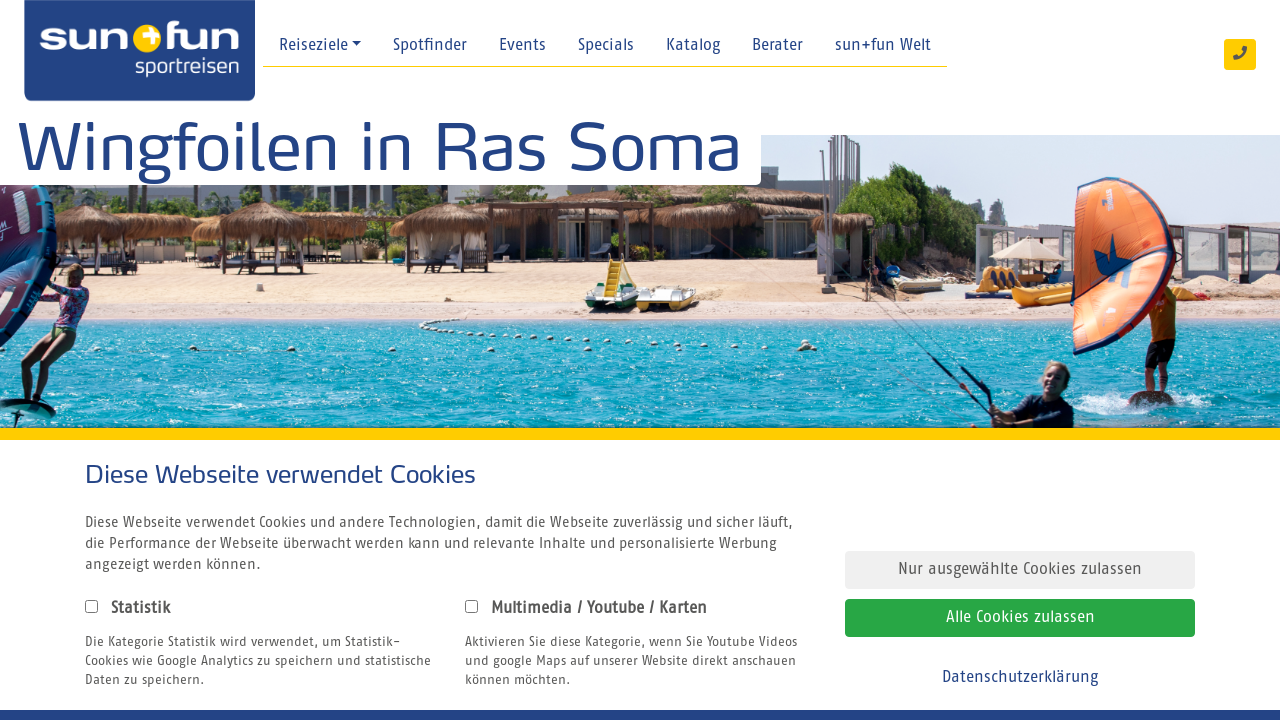

--- FILE ---
content_type: text/html; charset=UTF-8
request_url: https://www.sunandfun.com/Wingfoilen/Ras-Soma/
body_size: 17669
content:
<!DOCTYPE html>
<?xml encoding="utf-8" ?><html lang="de">
<head>
    <meta name="viewport" content="width=device-width, initial-scale=1, maximum-scale=1, minimum-scale=1, user-scalable=no">
    
    <link rel="preload" href="/assets/sun-and-fun-theme-assets/fontawesome-5.8.1/webfonts/fa-solid-900.woff2" as="font" type="font/woff2">
    <link rel="preload" href="/assets/sun-and-fun-theme-assets/fontawesome-5.8.1/webfonts/fa-brands-400.woff2" as="font" type="font/woff2">
    <link rel="preload" href="/assets/sun-and-fun-theme-assets/fontawesome-5.8.1/webfonts/fa-regular-400.woff2" as="font" type="font/woff2">

    
    <!--#CMSRESOURCEIGNORE#-->
            <link rel="stylesheet" href="/assets/dist/sunAndFunTheme.css?v=147">
        <!--#ENDCMSRESOURCEIGNORE#-->

    










<!--#CMSRESOURCEIGNORE#--><link rel="stylesheet" href="/bundles/chameleonsystemtrackingconsent/consent.css"><!--#ENDCMSRESOURCEIGNORE#-->




















<script src="https://maps.googleapis.com/maps/api/js?key=AIzaSyDRIKMpHOM81tsJthIQI0ewy59kQ4i1_lM" type="text/javascript"></script>
    <link href="https://www.sunandfun.com/chameleon/outbox/static/css/147_77.css.be0bd6683c1990455c0210d842069815.css" rel="stylesheet" type="text/css">
<script src="https://www.sunandfun.com/chameleon/outbox/static/js/147_77.global_js.b11550694e8d9eef75088d90eac0aba6.js" type="text/javascript"></script>
<script src="https://www.sunandfun.com/chameleon/outbox/static/js/147_77.js.c85082272012cf4f638b1ca2d36d7541.js" type="text/javascript"></script>


<title>Wingfoilspot, Wingen lernen in Ras Soma, &Auml;gypten | sun+fun Wingfoilen</title>
    <link rel="canonical" href="https://www.sunandfun.com/Wingfoilen/Ras-Soma/"><meta charset="UTF-8">
<meta name="description" content="Wingfoilen, Wingen in Ras Soma / &Auml;gypten - Wingfoilen lernen, Wingkurse, Wingfoileevents, perfekter Wingfoilspot f&uuml;r Winganf&auml;nger und Wingpros!">
<meta name="author" content="Sun and Fun Sportreisen GmbH&ndash; Franz-Joseph-Str. 43 80801 M&uuml;nchen">
<meta name="publisher" content="Sun and Fun Sportreisen GmbH&ndash; Franz-Joseph-Str. 43 80801 M&uuml;nchen">
<meta name="keywords" content="KBC Ras Soma, Kiteboarding Club Ras Soma, wingfoilspot &Auml;gyten, wingen lernen, wingsurfen &Auml;gypten, wingfoilen f&uuml;r Anf&auml;nger, wingurlaub &Auml;gypten, wingreisen &auml;gypten">
<meta name="robots" content="index, follow">
<meta property="og:url" content="https://www.sunandfun.com/Wingfoilen/Ras-Soma/">
<meta property="og:title" content="Wingfoilspot, Wingen lernen in Ras Soma, &Auml;gypten | sun+fun Wingfoilen">
<meta property="og:image" content="https://www.sunandfun.com/chameleon/mediapool/thumbs/e/a6/Ras-Soma-KBC-Ras-Soma-Wingfoilen-Kiten_1200x627-ID2114322-2c819c5e28c15aa7a119ac1b9d7da929.png">
<base href="https://www.sunandfun.com/Wingfoilen/">
<link rel="shortcut icon" href="https://static.sunandfun.com/chameleon/mediapool/2089216.png" type="image/x-icon">



</head>

<body>
<div>
    <nav class="pl-xl-4 pr-4 pb-1 navbar navbar-expand-xl navbar-dark bg-nav-header fixed-top">
        <div class="logo pr-2">
            <div id="logo">
            <a href="/Wingfoilen/" title="Wing-Foil, Wingsurfen oder Wingfoilen, die neue Trendsportart bei sun+fun- die besten Spots zum weltweit - jetzt auch Online buchbar"><img src="https://www.sunandfun.com/chameleon/mediapool/e/c4/saf-logo-reiter-blau_id2105509.png?ck=6f7d7850" alt="sun+fun Sportreisen (logo)" class="logoImage" border="0"></a>
        </div>

        </div>

            <button class="navbar-toggler" type="button" data-toggle="collapse" data-target="#navbarSupportedContent" aria-controls="navbarSupportedContent" aria-expanded="false" aria-label="Toggle navigation" style="margin-left: auto;">
        <span class="navbar-toggler-icon"></span>
    </button>
    <div class="collapse navbar-collapse text-nowrap" id="navbarSupportedContent">
        <ul><li class="liNaviInjectNavigationTemplate firstnode nodeinjectnavigationtemplate"><div class="custom-menu">
                                                                                                                                                                                                                                                                                                                                                                                                                                                                                                                                                                                                        
<div class="dropdown show clearfix">
    <a class="dropdown-toggle" href="#" role="button" id="dropdownMenuLink" data-toggle="dropdown" aria-haspopup="true" aria-expanded="false">Reiseziele</a>
    <div class="container dropdown-menu" aria-labelledby="dropdownMenuLink">
        <div class="row w-100">
            <div class="col-12 col-md-6 col-lg-4 col-xl-3">
                                    
                    <h5><a class="menuHeadline" href="/Wingfoilen/Aegypten">&Auml;gypten</a></h5>
                                                                                                                    <a href="/Wingfoilen/Orte/Abu-Soma/">Abu Soma</a>
                                                                                                                                                                                                <a href="/Wingfoilen/Orte/Dahab/">Dahab (Sinai)</a>
                                                                                                                                            <a href="/Wingfoilen/Orte/El-Gouna/">El Gouna</a>
                                                                                                                                                                                                <a href="/Wingfoilen/Orte/El-Naaba/">El Naaba (Marsa Alam)</a>
                                                                                                                                            <a href="/Wingfoilen/Orte/Hurghada/">Hurghada</a>
                                                                                                                                                                                                <a href="/Wingfoilen/Orte/Soma-Bay/">Ras Soma (Soma Bay)</a>
                                                                                                                                            <a href="/Wingfoilen/Orte/Safaga/">Safaga</a>
                                                                                                                                            <a href="/Wingfoilen/Orte/Soma-Bay/#spot-830">Soma Bay</a>
                                                                                
                    <h5><a class="menuHeadline" href="/Wingfoilen/brasilien">Brasilien</a></h5>
                                                                                                                    <a href="/Wingfoilen/Orte/Emboaca/">Emboaca</a>
                                                                                                                                            <a href="/Wingfoilen/Orte/Jericoacoara/">Jericoacoara</a>
                                                                                                                                            <a href="/Wingfoilen/Orte/Maceio/">Maceio</a>
                                                                                                                                            <a href="/Wingfoilen/Orte/Parajuru/">Parajuru</a>
                                                                                                                                            <a href="/Wingfoilen/Orte/Gostoso/">Sao Miguel do Gostoso</a>
                                                                                                                                            <a href="/Wingfoilen/Orte/Soledade/">Soledade</a>
                                                                                                        </div>
                        <div class="col-12 col-md-6 col-lg-4 col-xl-3">
                                            
                    <h5><a class="menuHeadline" href="/Wingfoilen/dominikanische-republik">Dominikanische Republik</a></h5>
                                                                                                                    <a href="/Wingfoilen/Orte/Cabarete/">Cabarete</a>
                                                                                
                    <h5><a class="menuHeadline" href="/Wingfoilen/griechenland">Griechenland</a></h5>
                                                                                                                                                                        <a href="/Wingfoilen/Orte/Kos/">  Marmari (Kos)</a>
                                                                                                                                                                                                <a href="/Wingfoilen/Orte/Kos/"> Psalidi (Kos)</a>
                                                                                                                                                                                                <a href="/Wingfoilen/Orte/Naxos/#spot-163"> St. George Beach (Naxos)</a>
                                                                                                                                                                                                <a href="/Wingfoilen/Orte/Rhodos/#spot-500"> Trianda (Rhodos)</a>
                                                                                                                                                                                                <a href="/Wingfoilen/Orte/Naxos/">Glyfada (Naxos)</a>
                                                                                                                                                                                                <a href="/Wingfoilen/Limnos/">Keros (Limnos)</a>
                                                                                                                                                                                                <a href="/Wingfoilen/Orte/samos/">Kokkari (Samos)</a>
                                                                                                                                                                                                <a href="/Wingfoilen/Kreta/">Palekastro (Kreta)</a>
                                                                                                                                                                                                <a href="/Wingfoilen/Orte/Rhodos/#spot-180">Prasonisi (Rhodos)</a>
                                                                                                                                                                                                <a href="/Wingfoilen/Orte/Rhodos/#spot-181">Theologos (Rhodos)</a>
                                                                                                                                                                                                <a href="/Wingfoilen/Orte/lefkada/">Vassiliki (Lefkada)</a>
                                                                                                        </div>
                        <div class="col-12 col-md-6 col-lg-4 col-xl-3">
                                            
                    <h5><a class="menuHeadline" href="/Wingfoilen/italien">Italien</a></h5>
                                                                                                                                                                        <a href="/Wingfoilen/Orte/Sizilien/">Lo Stagnone (Sizilien)</a>
                                                                                
                    <h5><a class="menuHeadline" href="/Wingfoilen/kapverden">Kapverden</a></h5>
                                                                                                                    <a href="/Wingfoilen/Orte/Boa-Vista/">Boa Vista</a>
                                                                                                                                            <a href="/Wingfoilen/Orte/Sal/">Sal</a>
                                                                                
                    <h5><a class="menuHeadline" href="/Wingfoilen/kenia">Kenia</a></h5>
                                                                                                                                                                        <a href="/Wingfoilen/Orte/suedkueste-kenia/">Diani Beach (S&uuml;dk&uuml;ste Kenia)</a>
                                                                                                                                                                                                <a href="/Wingfoilen/nordkueste-kenia/">Watamu (Nordk&uuml;ste Kenia)</a>
                                                                                
                    <h5><a class="menuHeadline" href="/Wingfoilen/marokko">Marokko</a></h5>
                                                                                                                                                                        <a href="/Wingfoilen/Orte/Dakhla/">Dakhla-Lassarga (Dakhla)</a>
                                                                                                                                                                                                <a href="/Wingfoilen/Orte/Dakhla/#spot-58ec5d53-2706-5b75-84be-1a9482e97ae6">Dakhla-Nord (Dakhla)</a>
                                                                                                                                            <a href="/Wingfoilen/Orte/Essaouira/">Essaouira</a>
                                                                                
                    <h5><a class="menuHeadline" href="/Wingfoilen/mauritius">Mauritius</a></h5>
                                                                                                                                                                        <a href="/Wingfoilen/Orte/suedkueste-mauritius/#spot-2db36908-0611-cc06-ad2a-ee02a331a61e">Bel Ombre (S&uuml;dk&uuml;ste Mauritius)</a>
                                                                                                                                                                                                <a href="/Wingfoilen/Orte/suedkueste-mauritius/">Le Morne (S&uuml;dk&uuml;ste Mauritius)</a>
                                                                                
                    <h5><a class="menuHeadline" href="/Wingfoilen/niederlaendische-antillen">Niederl&auml;ndische Antillen</a></h5>
                                                                                                                    <a href="/Wingfoilen/bonaire/">Bonaire</a>
                                                                                                        </div>
                        <div class="col-12 col-md-6 col-lg-4 col-xl-3">
                                            
                    <h5><a class="menuHeadline" href="/Wingfoilen/kanaren">Spanien-Kanaren</a></h5>
                                                                                                                                                                        <a href="/Wingfoilen/Orte/Fuerteventura/"> Sotavento / S&uuml;den (Fuerteventura)</a>
                                                                                                                                                                                                <a href="/Wingfoilen/Orte/Teneriffa/">El M&eacute;dano (Teneriffa)</a>
                                                                                                                                                                                                <a href="">Jandia / S&uuml;den (Fuerteventura)</a>
                                                                                
                    <h5><a class="menuHeadline" href="/Wingfoilen/tansania">Tansania</a></h5>
                                                                                                                                                                        <a href="/Wingfoilen/Orte/sansibar/">Kiwengwa (Sansibar)</a>
                                                                                                                                                                                                <a href="/Wingfoilen/Orte/sansibar/">Paje (Sansibar)</a>
                                                                                
                    <h5><a class="menuHeadline" href="/Wingfoilen/Tobago">Tobago</a></h5>
                                                                                                                    <a href="/Wingfoilen/Orte/Tobago/">Tobago</a>
                                                                                
                    <h5><a class="menuHeadline" href="/Wingfoilen/Zypern">Zypern</a></h5>
                                                                                                                    <a href="/Wingfoilen/Orte/suedkueste-zypern/">Zypern</a>
                                                                        </div>
        </div>
    </div>
</div>
</div></li><li class="liNaviSpotfinder nodespotfinder"><a href="/Wingfoilen/Spotfinder/" target="_self">Spotfinder</a></li><li class="liNaviEvents nodeevents"><a href="/Wingfoilen/Events/" target="_self">Events</a></li><li class="liNaviSpecials nodespecials"><a href="/Wingfoilen/Specials/" target="_self">Specials</a></li><li class="liNaviKatalog nodekatalog"><a href="/Wingfoilen/Katalog/" target="_self">Katalog</a></li><li class="liNaviBerater nodeberater"><a href="/Wingfoilen/Berater/" target="_self">Berater</a></li><li class="liNavisunfunWelt lastnode nodesun-fun-welt"><a href="/" target="_self">sun+fun Welt</a></li></ul>    </div>
        <div class="my-2 my-lg-0 phone-contact">
    <a href="javascript:showContacts('/Wingfoilen/Berater/')" class="btn-sm btn btn-sun-and-fun-yellow my-2 my-sm-0 open-contact icon-header"><i class="fa fa-phone"></i></a>
</div>
<script type="text/javascript"> const countryCode = "US"; </script>

    </nav>

    <div id="content">
                    

<div class="pt-3 position-relative">
        <div class="row pl-3 pt-2 position-absolute image_slider_home_title d-none d-sm-block">
        <div class="col-auto teaserListHeadline bg-white pl-4 border-bottom-right-radius">
            <h1 class="pr-1">Wingfoilen in Ras Soma</h1>
        </div>
    </div>
    <div class="col d-sm-none text-center image_slider_home_title_mobile">Wingfoilen in Ras Soma</div>
        <div id="header-gallery" class="mt-2">
                                <img loading="lazy" alt="" src="https://www.sunandfun.com/chameleon/mediapool/thumbs/e/a6/Ras-Soma-KBC-Ras-Soma-Wingfoilen-Kiten_1900x570-ID2114322-6da3b5fe55754fafbea2c650f70eb44d.png" data-image="https://www.sunandfun.com/chameleon/mediapool/thumbs/e/a6/Ras-Soma-KBC-Ras-Soma-Wingfoilen-Kiten_1900x570-ID2114322-6da3b5fe55754fafbea2c650f70eb44d.png" data-description="">
                        </div>
</div>


                    



    
    


<script>
var SEARCHANDBOOK = SEARCHANDBOOK || {};
SEARCHANDBOOK.translations = [];
SEARCHANDBOOK.translations['sun_and_fun_search_and_book_theme.checkout.waitingMessages'] = {'default' : []};

    SEARCHANDBOOK.translations['sun_and_fun_search_and_book_theme.checkout.waitingMessages'].default.push('Wir suchen jetzt Deine Wing-Foil-Traum-Reise');

    if (typeof SEARCHANDBOOK.translations['sun_and_fun_search_and_book_theme.checkout.waitingMessages']['Step1'] === 'undefined') {
        SEARCHANDBOOK.translations['sun_and_fun_search_and_book_theme.checkout.waitingMessages']['Step1'] = [];
    }

    SEARCHANDBOOK.translations['sun_and_fun_search_and_book_theme.checkout.waitingMessages']['Step1'].push('Wir suchen jetzt Deine Wing-Foil-Traum-Reise');
    SEARCHANDBOOK.translations['sun_and_fun_search_and_book_theme.checkout.waitingMessages'].default.push('Suche nach Verf&uuml;gbarkeiten');

    if (typeof SEARCHANDBOOK.translations['sun_and_fun_search_and_book_theme.checkout.waitingMessages']['Step1'] === 'undefined') {
        SEARCHANDBOOK.translations['sun_and_fun_search_and_book_theme.checkout.waitingMessages']['Step1'] = [];
    }

    SEARCHANDBOOK.translations['sun_and_fun_search_and_book_theme.checkout.waitingMessages']['Step1'].push('Suche nach Verf&uuml;gbarkeiten');
    SEARCHANDBOOK.translations['sun_and_fun_search_and_book_theme.checkout.waitingMessages'].default.push('Foilen in vielen Spots online buchbar');

    if (typeof SEARCHANDBOOK.translations['sun_and_fun_search_and_book_theme.checkout.waitingMessages']['Step1'] === 'undefined') {
        SEARCHANDBOOK.translations['sun_and_fun_search_and_book_theme.checkout.waitingMessages']['Step1'] = [];
    }

    SEARCHANDBOOK.translations['sun_and_fun_search_and_book_theme.checkout.waitingMessages']['Step1'].push('Foilen in vielen Spots online buchbar');
    SEARCHANDBOOK.translations['sun_and_fun_search_and_book_theme.checkout.waitingMessages'].default.push('Suche nach Flugverbindungen oder nach Hotel Only Daten');

    if (typeof SEARCHANDBOOK.translations['sun_and_fun_search_and_book_theme.checkout.waitingMessages']['Step1'] === 'undefined') {
        SEARCHANDBOOK.translations['sun_and_fun_search_and_book_theme.checkout.waitingMessages']['Step1'] = [];
    }

    SEARCHANDBOOK.translations['sun_and_fun_search_and_book_theme.checkout.waitingMessages']['Step1'].push('Suche nach Flugverbindungen oder nach Hotel Only Daten');
    SEARCHANDBOOK.translations['sun_and_fun_search_and_book_theme.checkout.waitingMessages'].default.push('sun+fun Foilen');

    if (typeof SEARCHANDBOOK.translations['sun_and_fun_search_and_book_theme.checkout.waitingMessages']['Step1'] === 'undefined') {
        SEARCHANDBOOK.translations['sun_and_fun_search_and_book_theme.checkout.waitingMessages']['Step1'] = [];
    }

    SEARCHANDBOOK.translations['sun_and_fun_search_and_book_theme.checkout.waitingMessages']['Step1'].push('sun+fun Foilen');
    SEARCHANDBOOK.translations['sun_and_fun_search_and_book_theme.checkout.waitingMessages'].default.push('Pr&uuml;fe Preise');

    if (typeof SEARCHANDBOOK.translations['sun_and_fun_search_and_book_theme.checkout.waitingMessages']['Step1'] === 'undefined') {
        SEARCHANDBOOK.translations['sun_and_fun_search_and_book_theme.checkout.waitingMessages']['Step1'] = [];
    }

    SEARCHANDBOOK.translations['sun_and_fun_search_and_book_theme.checkout.waitingMessages']['Step1'].push('Pr&uuml;fe Preise');
    SEARCHANDBOOK.translations['sun_and_fun_search_and_book_theme.checkout.waitingMessages'].default.push('Kleinen Moment noch, es ist gleich geschafft...');

    if (typeof SEARCHANDBOOK.translations['sun_and_fun_search_and_book_theme.checkout.waitingMessages']['Step1'] === 'undefined') {
        SEARCHANDBOOK.translations['sun_and_fun_search_and_book_theme.checkout.waitingMessages']['Step1'] = [];
    }

    SEARCHANDBOOK.translations['sun_and_fun_search_and_book_theme.checkout.waitingMessages']['Step1'].push('Kleinen Moment noch, es ist gleich geschafft...');
    SEARCHANDBOOK.translations['sun_and_fun_search_and_book_theme.checkout.waitingMessages'].default.push('Wir pr&uuml;fen jetzt den Preis und die Verf&uuml;gbarkeit direkt beim Veranstalter');

    if (typeof SEARCHANDBOOK.translations['sun_and_fun_search_and_book_theme.checkout.waitingMessages']['Step2.1'] === 'undefined') {
        SEARCHANDBOOK.translations['sun_and_fun_search_and_book_theme.checkout.waitingMessages']['Step2.1'] = [];
    }

    SEARCHANDBOOK.translations['sun_and_fun_search_and_book_theme.checkout.waitingMessages']['Step2.1'].push('Wir pr&uuml;fen jetzt den Preis und die Verf&uuml;gbarkeit direkt beim Veranstalter');
    SEARCHANDBOOK.translations['sun_and_fun_search_and_book_theme.checkout.waitingMessages'].default.push('Bitte noch einen kleinen Moment');

    if (typeof SEARCHANDBOOK.translations['sun_and_fun_search_and_book_theme.checkout.waitingMessages']['Step2.1'] === 'undefined') {
        SEARCHANDBOOK.translations['sun_and_fun_search_and_book_theme.checkout.waitingMessages']['Step2.1'] = [];
    }

    SEARCHANDBOOK.translations['sun_and_fun_search_and_book_theme.checkout.waitingMessages']['Step2.1'].push('Bitte noch einen kleinen Moment');
    SEARCHANDBOOK.translations['sun_and_fun_search_and_book_theme.checkout.waitingMessages'].default.push('Warte auf Antwort vom Veranstalter');

    if (typeof SEARCHANDBOOK.translations['sun_and_fun_search_and_book_theme.checkout.waitingMessages']['Step2.1'] === 'undefined') {
        SEARCHANDBOOK.translations['sun_and_fun_search_and_book_theme.checkout.waitingMessages']['Step2.1'] = [];
    }

    SEARCHANDBOOK.translations['sun_and_fun_search_and_book_theme.checkout.waitingMessages']['Step2.1'].push('Warte auf Antwort vom Veranstalter');
    SEARCHANDBOOK.translations['sun_and_fun_search_and_book_theme.checkout.waitingMessages'].default.push('Wir pr&uuml;fen jetzt den Preis und die Verf&uuml;gbarkeit direkt beim Veranstalter');

    if (typeof SEARCHANDBOOK.translations['sun_and_fun_search_and_book_theme.checkout.waitingMessages']['Step2.1'] === 'undefined') {
        SEARCHANDBOOK.translations['sun_and_fun_search_and_book_theme.checkout.waitingMessages']['Step2.1'] = [];
    }

    SEARCHANDBOOK.translations['sun_and_fun_search_and_book_theme.checkout.waitingMessages']['Step2.1'].push('Wir pr&uuml;fen jetzt den Preis und die Verf&uuml;gbarkeit direkt beim Veranstalter');
    SEARCHANDBOOK.translations['sun_and_fun_search_and_book_theme.checkout.waitingMessages'].default.push('herjeh...das dauert ja mal wieder.....');

    if (typeof SEARCHANDBOOK.translations['sun_and_fun_search_and_book_theme.checkout.waitingMessages']['Step2.1'] === 'undefined') {
        SEARCHANDBOOK.translations['sun_and_fun_search_and_book_theme.checkout.waitingMessages']['Step2.1'] = [];
    }

    SEARCHANDBOOK.translations['sun_and_fun_search_and_book_theme.checkout.waitingMessages']['Step2.1'].push('herjeh...das dauert ja mal wieder.....');
    SEARCHANDBOOK.translations['sun_and_fun_search_and_book_theme.checkout.waitingMessages'].default.push('Bitte einen kleinen Moment noch');

    if (typeof SEARCHANDBOOK.translations['sun_and_fun_search_and_book_theme.checkout.waitingMessages']['Step2.1'] === 'undefined') {
        SEARCHANDBOOK.translations['sun_and_fun_search_and_book_theme.checkout.waitingMessages']['Step2.1'] = [];
    }

    SEARCHANDBOOK.translations['sun_and_fun_search_and_book_theme.checkout.waitingMessages']['Step2.1'].push('Bitte einen kleinen Moment noch');
    SEARCHANDBOOK.translations['sun_and_fun_search_and_book_theme.checkout.waitingMessages'].default.push('Bitte noch einen kleinen Moment');

    if (typeof SEARCHANDBOOK.translations['sun_and_fun_search_and_book_theme.checkout.waitingMessages']['Step2.1'] === 'undefined') {
        SEARCHANDBOOK.translations['sun_and_fun_search_and_book_theme.checkout.waitingMessages']['Step2.1'] = [];
    }

    SEARCHANDBOOK.translations['sun_and_fun_search_and_book_theme.checkout.waitingMessages']['Step2.1'].push('Bitte noch einen kleinen Moment');
    SEARCHANDBOOK.translations['sun_and_fun_search_and_book_theme.checkout.waitingMessages'].default.push('Wir legen Deine Auswahl in den Warenkorb');

    if (typeof SEARCHANDBOOK.translations['sun_and_fun_search_and_book_theme.checkout.waitingMessages']['Step2.2'] === 'undefined') {
        SEARCHANDBOOK.translations['sun_and_fun_search_and_book_theme.checkout.waitingMessages']['Step2.2'] = [];
    }

    SEARCHANDBOOK.translations['sun_and_fun_search_and_book_theme.checkout.waitingMessages']['Step2.2'].push('Wir legen Deine Auswahl in den Warenkorb');
    SEARCHANDBOOK.translations['sun_and_fun_search_and_book_theme.checkout.waitingMessages'].default.push('Gute Wahl !');

    if (typeof SEARCHANDBOOK.translations['sun_and_fun_search_and_book_theme.checkout.waitingMessages']['Step2.2'] === 'undefined') {
        SEARCHANDBOOK.translations['sun_and_fun_search_and_book_theme.checkout.waitingMessages']['Step2.2'] = [];
    }

    SEARCHANDBOOK.translations['sun_and_fun_search_and_book_theme.checkout.waitingMessages']['Step2.2'].push('Gute Wahl !');
    SEARCHANDBOOK.translations['sun_and_fun_search_and_book_theme.checkout.waitingMessages'].default.push('Wir l&ouml;schen Deine Auswahl aus dem Warenkorb');

    if (typeof SEARCHANDBOOK.translations['sun_and_fun_search_and_book_theme.checkout.waitingMessages']['Step2.3'] === 'undefined') {
        SEARCHANDBOOK.translations['sun_and_fun_search_and_book_theme.checkout.waitingMessages']['Step2.3'] = [];
    }

    SEARCHANDBOOK.translations['sun_and_fun_search_and_book_theme.checkout.waitingMessages']['Step2.3'].push('Wir l&ouml;schen Deine Auswahl aus dem Warenkorb');
    SEARCHANDBOOK.translations['sun_and_fun_search_and_book_theme.checkout.waitingMessages'].default.push('Wir legen Deine Auswahl oben in den Warenkorb');

    if (typeof SEARCHANDBOOK.translations['sun_and_fun_search_and_book_theme.checkout.waitingMessages']['Step3'] === 'undefined') {
        SEARCHANDBOOK.translations['sun_and_fun_search_and_book_theme.checkout.waitingMessages']['Step3'] = [];
    }

    SEARCHANDBOOK.translations['sun_and_fun_search_and_book_theme.checkout.waitingMessages']['Step3'].push('Wir legen Deine Auswahl oben in den Warenkorb');
    SEARCHANDBOOK.translations['sun_and_fun_search_and_book_theme.checkout.waitingMessages'].default.push('Gute Wahl!');

    if (typeof SEARCHANDBOOK.translations['sun_and_fun_search_and_book_theme.checkout.waitingMessages']['Step3'] === 'undefined') {
        SEARCHANDBOOK.translations['sun_and_fun_search_and_book_theme.checkout.waitingMessages']['Step3'] = [];
    }

    SEARCHANDBOOK.translations['sun_and_fun_search_and_book_theme.checkout.waitingMessages']['Step3'].push('Gute Wahl!');
    SEARCHANDBOOK.translations['sun_and_fun_search_and_book_theme.checkout.waitingMessages'].default.push('Wir legen Deine Auswahl oben in den Warenkorb');

    if (typeof SEARCHANDBOOK.translations['sun_and_fun_search_and_book_theme.checkout.waitingMessages']['Step3'] === 'undefined') {
        SEARCHANDBOOK.translations['sun_and_fun_search_and_book_theme.checkout.waitingMessages']['Step3'] = [];
    }

    SEARCHANDBOOK.translations['sun_and_fun_search_and_book_theme.checkout.waitingMessages']['Step3'].push('Wir legen Deine Auswahl oben in den Warenkorb');
    SEARCHANDBOOK.translations['sun_and_fun_search_and_book_theme.checkout.waitingMessages'].default.push('Wir l&ouml;schen Deine Auswahl aus dem Warenkorb');

    if (typeof SEARCHANDBOOK.translations['sun_and_fun_search_and_book_theme.checkout.waitingMessages']['Step3.1'] === 'undefined') {
        SEARCHANDBOOK.translations['sun_and_fun_search_and_book_theme.checkout.waitingMessages']['Step3.1'] = [];
    }

    SEARCHANDBOOK.translations['sun_and_fun_search_and_book_theme.checkout.waitingMessages']['Step3.1'].push('Wir l&ouml;schen Deine Auswahl aus dem Warenkorb');
    SEARCHANDBOOK.translations['sun_and_fun_search_and_book_theme.checkout.waitingMessages'].default.push('N&auml;chster Schritt zur Auswahl der Zahlungsart');

    if (typeof SEARCHANDBOOK.translations['sun_and_fun_search_and_book_theme.checkout.waitingMessages']['Step4'] === 'undefined') {
        SEARCHANDBOOK.translations['sun_and_fun_search_and_book_theme.checkout.waitingMessages']['Step4'] = [];
    }

    SEARCHANDBOOK.translations['sun_and_fun_search_and_book_theme.checkout.waitingMessages']['Step4'].push('N&auml;chster Schritt zur Auswahl der Zahlungsart');
    SEARCHANDBOOK.translations['sun_and_fun_search_and_book_theme.checkout.waitingMessages'].default.push('N&auml;chster Schritt zur Eingabe Deiner Zahlungsdaten');

    if (typeof SEARCHANDBOOK.translations['sun_and_fun_search_and_book_theme.checkout.waitingMessages']['Step5'] === 'undefined') {
        SEARCHANDBOOK.translations['sun_and_fun_search_and_book_theme.checkout.waitingMessages']['Step5'] = [];
    }

    SEARCHANDBOOK.translations['sun_and_fun_search_and_book_theme.checkout.waitingMessages']['Step5'].push('N&auml;chster Schritt zur Eingabe Deiner Zahlungsdaten');
    SEARCHANDBOOK.translations['sun_and_fun_search_and_book_theme.checkout.waitingMessages'].default.push('Wir verarbeiten Deine Daten. Bitte den Vorgang nicht abbrechen....');

    if (typeof SEARCHANDBOOK.translations['sun_and_fun_search_and_book_theme.checkout.waitingMessages']['Step6'] === 'undefined') {
        SEARCHANDBOOK.translations['sun_and_fun_search_and_book_theme.checkout.waitingMessages']['Step6'] = [];
    }

    SEARCHANDBOOK.translations['sun_and_fun_search_and_book_theme.checkout.waitingMessages']['Step6'].push('Wir verarbeiten Deine Daten. Bitte den Vorgang nicht abbrechen....');
    SEARCHANDBOOK.translations['sun_and_fun_search_and_book_theme.checkout.waitingMessages'].default.push('Bitte einen kleinen Moment noch');

    if (typeof SEARCHANDBOOK.translations['sun_and_fun_search_and_book_theme.checkout.waitingMessages']['Step6'] === 'undefined') {
        SEARCHANDBOOK.translations['sun_and_fun_search_and_book_theme.checkout.waitingMessages']['Step6'] = [];
    }

    SEARCHANDBOOK.translations['sun_and_fun_search_and_book_theme.checkout.waitingMessages']['Step6'].push('Bitte einen kleinen Moment noch');
    SEARCHANDBOOK.translations['sun_and_fun_search_and_book_theme.checkout.waitingMessages'].default.push('Wir &uuml;bernehmen jetzt Deine Daten in den Buchungsprozess');

    if (typeof SEARCHANDBOOK.translations['sun_and_fun_search_and_book_theme.checkout.waitingMessages']['Step6'] === 'undefined') {
        SEARCHANDBOOK.translations['sun_and_fun_search_and_book_theme.checkout.waitingMessages']['Step6'] = [];
    }

    SEARCHANDBOOK.translations['sun_and_fun_search_and_book_theme.checkout.waitingMessages']['Step6'].push('Wir &uuml;bernehmen jetzt Deine Daten in den Buchungsprozess');
    SEARCHANDBOOK.translations['sun_and_fun_search_and_book_theme.checkout.waitingMessages'].default.push('Bitte einen kleinen Moment noch');

    if (typeof SEARCHANDBOOK.translations['sun_and_fun_search_and_book_theme.checkout.waitingMessages']['Step6'] === 'undefined') {
        SEARCHANDBOOK.translations['sun_and_fun_search_and_book_theme.checkout.waitingMessages']['Step6'] = [];
    }

    SEARCHANDBOOK.translations['sun_and_fun_search_and_book_theme.checkout.waitingMessages']['Step6'].push('Bitte einen kleinen Moment noch');
</script>

<div class="bg-sunandfun-color-blue" id="checkout-search-form">
    <div class="container">
        <div class="row">
            <div class="col-12 align-self-end">
                                                    <div class="row" style="display: none;" id="searchFormMobile">
                        <div class="mt-3 mb-3 pt-1 pb-1 col-12">
                            <div class="input-group">
                                <div id="inputMobileSearch" class="form-control border-right-0 border">
                                    <small id="inputMobileSearchText">Zum Suchen klicken</small>
                                </div>
                                <span class="input-group-append">
                                    <button class="btn btn-sun-and-fun-yellow border-left-0 border" type="button">
                                        <i class="fa fa-pencil"></i>
                                    </button>
                                </span>
                            </div>
                        </div>
                    </div>
                    <form id="searchForm" style="display: none;" target="_parent" action="/checkout/step-2" class="searchForm" data-portal-id="96fd6612-9894-fc68-a0b0-cc7ab7848a1d">
                        <input type="hidden" name="customerRequestId" value="NlsEPtOKjHPSO3ZBavZpfSPh++Mjj8ObXiOESktXLYw=">
<input type="hidden" name="voyage" value="">
<input type="hidden" name="hotel" value="">
<input type="hidden" name="center" value="">
<input type="hidden" name="airports" value="">
<input type="hidden" name="startDate" value="">
<input type="hidden" name="endDate" value="">
<input type="hidden" name="timeSelect" value="">
<input type="hidden" name="adults" value="2">
<input type="hidden" name="children" value="0">
<input type="hidden" name="childrenAge" value="">
<input type="hidden" name="code" value="Wingfoilen">
<input type="hidden" name="package" id="package" value="1">
<input type="hidden" name="hotelonly" id="hotelonly" value="0">
<input type="hidden" name="hotelonlyenabled" id="hotelonlyenabled" value="0">
<input type="hidden" name="country_id" id="country_id" value="">
<input type="hidden" name="region_id" id="region_id" value="0">
<input type="hidden" name="linkToStep2" id="linkToStep2" value="/checkout/step-2">

                        <div class="row nav nav-tabs mt-3 mb-3" role="tablist">

                            <div class="col-6 col-md-3 col-xl-2">
                                <h6 class="text-white"><i class="fa fa-globe text-sunandfun-color-yellow pr-2" aria-hidden="true"></i>Reiseziel</h6>
                                <div id="selectVoyage" role="presentation" class="searchbar-item nav-item">
                                    <a class="nav-link position-relative" href="javascript:openIbeVoyage();">
                                        <i class="position-absolute fa fa-chevron-down text-sunandfun-color-blue-lightest"></i>

                                                                                
                                        
                                        
                                        
                                                                                    Ausw&auml;hlen
                                                                            </a>
                                </div>
                            </div>

                            <div class="col-6 col-md-3 col-xl-2">
                                <h6 class="text-white"><i class="fas fa-home text-sunandfun-color-yellow mr-2" aria-hidden="true"></i>Unterkunft</h6>
                                <div id="selectHotel" class="searchbar-item nav-item">
                                    <a class="nav-link position-relative" href="javascript:showTabHotel('0');">
                                        <i class="position-absolute fa fa-chevron-down text-sunandfun-color-blue-lightest"></i>

                                        
                                        
                                        
                                                                                    Ausw&auml;hlen
                                                                            </a>
                                </div>
                            </div>

                            <div id="selectAirportContainer" class="col-6 col-md-3 col-xl-2">
                                <h6 class="text-white"><i class="fa fa-plane text-sunandfun-color-yellow pr-2" aria-hidden="true"></i>Flughafen</h6>
                                <div id="selectAirport" class="searchbar-item nav-item">
                                    <a class="nav-link position-relative selectAirportLabel" href="javascript:showFancyboxIbe('tabAirport');">
                                        <i class="position-absolute fa fa-chevron-down text-sunandfun-color-blue-lightest"></i>
                                                                                    Ausw&auml;hlen
                                                                            </a>
                                </div>
                            </div>

                            <div class="col-6 col-md-3 col-xl-2">
                                <h6 class="text-white"><i class="fa fa-calendar-alt text-sunandfun-color-yellow pr-2" aria-hidden="true"></i>Reisezeit</h6>
                                <div id="selectTravelTime" role="presentation" class="searchbar-item nav-item">
                                    <a class="nav-link position-relative" href="javascript:showFancyboxIbe('tabTravelTime');">
                                        <i class="position-absolute fa fa-chevron-down text-sunandfun-color-blue-lightest"></i>
                                        <span class="travelDateText">Ausw&auml;hlen</span>
                                        <span class="travelTimeText"></span>
                                    </a>
                                </div>
                            </div>

                            <div class="col-6 col-md-3 col-xl-2">
                                <h6 class="text-white"><i class="fa fa-users text-sunandfun-color-yellow pr-2" aria-hidden="true"></i>Personen</h6>
                                <div id="selectTraveler" role="presentation" class="searchbar-item nav-item">
                                   <a class="nav-link position-relative" href="javascript:showFancyboxIbe('tabTraveler');">
                                    <i class="position-absolute fa fa-chevron-down text-sunandfun-color-blue-lightest"></i>
                                    2 Personen
                                    </a>
                                </div>
                            </div>

                            <div class="col-6 col-md-3 col-xl-2 align-self-top mt-2">
                                <div class="ibeSearchButton" style="display:block;">
    <button type="submit" class="searchbar-search-btn w-100 btn btn-sun-and-fun-yellow float-right">
                    <i class="fa fa-search"></i> Suchen
            </button>
</div>
<div class="ibeSeachNotBookableOnline badge badge-danger" style="display:none;">Online nicht buchbar</div>

                            </div>
                        </div>
                    </form>

                    <div class="row" id="ibeFilterMobile" style="display:none;">
                        <div class="col-12 mb-2">
                            <a id="showIbeFilterMobile" class="showIbeFilter text-white"><i class="fas fa-filter"></i> Ergebnisse filtern</a>
                        </div>
                    </div>
                            </div>
        </div>
    </div>
</div>

<!-- opening tag nav in template /header/standard.html.twig -->

<div class="col-md-10 col-11 display-none mt-3 mb-3 tabsSearchbar" id="tabVoyage" style="vertical-align: top !important;">
    <form action="/checkout/step-2" class="searchForm">
        <input type="hidden" name="customerRequestId" value="NlsEPtOKjHPSO3ZBavZpfSPh++Mjj8ObXiOESktXLYw=">
<input type="hidden" name="voyage" value="">
<input type="hidden" name="hotel" value="">
<input type="hidden" name="center" value="">
<input type="hidden" name="airports" value="">
<input type="hidden" name="startDate" value="">
<input type="hidden" name="endDate" value="">
<input type="hidden" name="timeSelect" value="">
<input type="hidden" name="adults" value="2">
<input type="hidden" name="children" value="0">
<input type="hidden" name="childrenAge" value="">
<input type="hidden" name="code" value="Wingfoilen">
<input type="hidden" name="package" id="package" value="1">
<input type="hidden" name="hotelonly" id="hotelonly" value="0">
<input type="hidden" name="hotelonlyenabled" id="hotelonlyenabled" value="0">
<input type="hidden" name="country_id" id="country_id" value="">
<input type="hidden" name="region_id" id="region_id" value="0">
<input type="hidden" name="linkToStep2" id="linkToStep2" value="/checkout/step-2">

        <div class="form-tabs">
            <div class="row mb-3" id="header-fancybox-ibe">
    <div class="col-12 col-sm-11 submenu" id="navi-ibe-fancybox">
        <ul class="mb-0 pl-0 float-left">
            <li class="nav-item pb-2 pt-2 navi-ibe-fancybox" id="navi-ibe-fancybox_tabDestination">
                <a class="p-2 pr-lg-3 pl-lg-3" href="javascript:;">
                    <i class="fas fa-globe d-none d-md-inline-block"></i>&nbsp;<span class="d-none d-md-inline-block">Reiseziel</span><span class="d-md-none">Ziel</span>
                </a>
            </li>
            <li class="nav-item pb-2 pt-2 navi-ibe-fancybox" id="navi-ibe-fancybox_tabHotel">
                <a class="p-2 pr-lg-3 pl-lg-3" href="javascript:;">
                    <i class="fa fa-home d-none d-md-inline-block"></i>&nbsp;Unterkunft
                </a>
            </li>
            <li class="nav-item pb-2 pt-2 navi-ibe-fancybox" id="navi-ibe-fancybox_tabAirport">
                <a class="p-2 pr-lg-3 pl-lg-3" href="javascript:;">
                    <i class="fas fa-plane d-none d-md-inline-block"></i>&nbsp;<span class="selectAirportLabel">Flugh&auml;fen</span>
                </a>
            </li>
            <li class="nav-item pb-2 pt-2 navi-ibe-fancybox" id="navi-ibe-fancybox_tabTravelTime">
                <a class="p-2 pr-lg-3 pl-lg-3" href="javascript:;">
                    <i class="fas fa-calendar-alt d-none d-md-inline-block"></i>&nbsp;<span class="d-none d-md-inline-block">Reisezeit</span><span class="d-md-none">Datum</span>
                </a>
            </li>
            <li class="nav-item pb-2 pt-2 navi-ibe-fancybox" id="navi-ibe-fancybox_tabTraveler">
                <a class="p-2 pr-lg-3 pl-lg-3" href="javascript:;">
                    <i class="fas fa-users d-none d-md-inline-block"></i>&nbsp;
                    <span class="sumTravelerValue" style="display:none;">2</span>
                    <span class="d-none d-lg-inline travelerText">2 Personen</span>
                    <span class="d-lg-none travelerText">Pers.</span>
                </a>
            </li>
        </ul>
        <div class="float-left ml-3 d-none d-sm-block">
            <div class="ibeSearchButton" style="display:block;">
    <button type="submit" class="searchbar-search-btn w-100 btn btn-sun-and-fun-yellow float-right">
                    <i class="fa fa-search"></i> Suchen
            </button>
</div>
<div class="ibeSeachNotBookableOnline badge badge-danger" style="display:none;">Online nicht buchbar</div>

        </div>
    </div>
    <div class="col-1 d-none d-sm-block">
        <a href="javascript:parent.%24.fancybox.close();" class="btn-sm btn btn-sun-and-fun-yellow float-right"><i class="fa fa-times"></i></a>
    </div>

    <div class="col-12 d-sm-none mt-3">
        <div class="ibeSearchButton" style="display:block;">
    <button type="submit" class="searchbar-search-btn w-100 btn btn-sun-and-fun-yellow float-right">
                    <i class="fa fa-search"></i> Suchen
            </button>
</div>
<div class="ibeSeachNotBookableOnline badge badge-danger" style="display:none;">Online nicht buchbar</div>

    </div>
</div>

            <div class="row shadow-box rounded-bottom">
                <div class="col">

                    <div class="alert alert-danger ibe-error" id="NO_AIRPORT" style="display: none;">
                        <div class="row">
                            <div class="col-lg-1 d-none d-lg-block"><i class="fas fa-plane fa-2x"></i></div>
                            <div class="col-lg-11 col-12">
                                <strong>Bitte w&auml;hle mindestens einen Flughafen aus</strong>
                                <div class="mt-2">Diese Unterkunft kann nur zusammen mit einem Flug gebucht werden. Bitte w&auml;hle deine Abflugh&auml;fen aus. Bei Fragen kannst du dich gerne unter +49 89 20 80 76 300 an unser Serviceteam wenden.</div>
                            </div>
                        </div>
                    </div>

                    <div class="alert alert-danger ibe-error" id="NO_RESULT" style="display: none;">
                        <div class="row">
                            <div class="col-lg-1 d-none d-lg-block"><i class="fas fa-calendar-alt fa-2x"></i></div>
                            <div class="col-lg-11 col-12">
                                <strong>Deine Suchanfrage ergab f&uuml;r diesen Zeitraum leider keine Ergebnisse.</strong>
                                <div class="mt-2">Wenn du an deine Reisezeit gebunden bist, w&auml;hle andere Abflugh&auml;fen oder klicke oben links auf "Unterkunft" und w&auml;hle eine andere Unterkunft aus. Alternativ kannst du dich unter +49 89 20 80 76 300 an unser Serviceteam wenden.</div>
                            </div>
                        </div>
                    </div>

                    <div class="alert alert-danger ibe-error" id="NO_RESULT_HOTEL_ONLY" style="display: none;">
                        <div class="row">
                            <div class="col-lg-1 d-none d-lg-block"><i class="fas fa-calendar-alt fa-2x"></i></div>
                            <div class="col-lg-11 col-12">
                                <strong>Deine Suchanfrage ergab f&uuml;r diesen Zeitraum leider keine Ergebnisse.</strong>
                                <div class="mt-2">Bitte w&auml;hle einen anderen Reisezeitraum oder klicke oben auf "Unterkunft" und w&auml;hle eine andere Unterkunft aus. Alternativ kannst du dich unter +49 89 20 80 76 300 an unser Serviceteam wenden.</div>
                            </div>
                        </div>
                    </div>

                    <div class="alert alert-danger ibe-error" id="NO_HOTEL" style="display: none;">
                        <div class="row">
                            <div class="col-lg-1 d-none d-lg-block"><i class="fa fa-home fa-2x"></i></div>
                            <div class="col-lg-11 col-12">
                                <strong>W&auml;hle bitte eine Unterkunft oder ein Sportcenter aus.</strong>
                                <div class="mt-2">W&auml;hle bitte unten eine Unterkunft oder ein Sportcenter aus, um mit der Suche fort zu fahren. Alternativ kannst du dich unter +49 89 20 80 76 300 an unser Serviceteam wenden.</div>
                            </div>
                        </div>
                    </div>

                    <div class="alert alert-danger ibe-error" id="NO_PERSON" style="display: none;">
                        <div class="row">
                            <div class="col-lg-1 d-none d-lg-block"><i class="fas fa-users fa-2x"></i></div>
                            <div class="col-lg-11 col-12">
                                <strong>W&auml;hle bitte mindestens einen erwachsenen Teilnehmer aus.</strong>
                                <div class="mt-2">Eine Reise kann nur gebucht werden, wenn mindestens eine erwachsene Person daran teilnimmt. Bei Fragen wende dich gerne unter +49 89 20 80 76 300 an unser Serviceteam.</div>
                            </div>
                        </div>
                    </div>

                    <div class="alert alert-danger ibe-error" id="NO_HOTEL2" style="display: none;">
                        <div class="row">
                            <div class="col-lg-1 d-none d-lg-block"><i class="fa fa-home fa-2x"></i></div>
                            <div class="col-lg-11 col-12">
                                <strong>Bitte w&auml;hle als erstes eine Unterkunft aus.</strong>
                                <div class="mt-2">Nach Klick auf "Preise &amp; Buchen" bei der gew&uuml;nschten Unterkunft kannst du in den folgenden Schritten die Reisezeit und alle weiteren Dinge ausw&auml;hlen. Bei Fragen wende dich gerne unter +49 89 20 80 76 300 an unser Serviceteam.</div>
                            </div>
                        </div>
                    </div>

                    <div class="alert alert-danger ibe-error" id="NO_REGION" style="display: none;">
                        <div class="row">
                            <div class="col-lg-1 d-none d-lg-block"><i class="fas fa-globe fa-2x"></i></div>
                            <div class="col-lg-11 col-12">
                                <strong>W&auml;hle bitte ein Reiseziel aus.</strong>
                                <div class="mt-2">W&auml;hle bitte ein Reiseziel aus, um die Unterk&uuml;nfte und Sportcenter angezeigt zu bekommen. Alternativ kannst du dich unter +49 89 20 80 76 300 an unser Serviceteam wenden.</div>
                            </div>
                        </div>
                    </div>

                    <div class="alert alert-danger ibe-error" id="NO_RESULT_FOR_THIS_DATETIME" style="display: none;">
                        <div class="row">
                            <div class="col-lg-1 d-none d-lg-block"><i class="fas fa-calendar-alt fa-2x"></i></div>
                            <div class="col-lg-11 col-12">
                                <div class="mt-2">Es wurden leider keine passenden Reiseangebote gefunden. Bitte &auml;ndere deine Suchkriterien wie Reisezeit, Reisedauer oder die Abflugh&auml;fen oder wende dich an unseren Support +49 89 20 80 76 300</div>
                            </div>
                        </div>
                    </div>

                    <div class="alert alert-danger ibe-error" id="NO_RESULT_FOR_THIS_DATETIME_0" style="display: none;">
                        <div class="row">
                            <div class="col-lg-1 d-none d-lg-block"><i class="fas fa-calendar-alt fa-2x"></i></div>
                            <div class="col-lg-11 col-12">
                                <div class="mt-2">Keine Reiseangebote gefunden. Versuche es mit einer anderen Reisezeit, einem anderen Abflughafen oder kontaktiere uns.</div>
                            </div>
                        </div>
                    </div>

                    <div class="alert alert-danger ibe-error" id="NO_RESULT_FOR_THIS_DATETIME_1" style="display: none;">
                        <div class="row">
                            <div class="col-lg-1 d-none d-lg-block"><i class="fas fa-calendar-alt fa-2x"></i></div>
                            <div class="col-lg-11 col-12">
                                <div class="mt-2">Keine Reiseangebote gefunden. Versuche es mit einer anderen Reisezeit, einem anderen Abflughafen, suche ein Reiseangebot ohne Flug oder kontaktiere uns.</div>
                            </div>
                        </div>
                    </div>

                    <div class="alert alert-success ibe-error" id="only-hotel-info" style="display: none;">
                        <div class="row">
                            <div class="col-lg-1 d-none d-lg-block"><i class="fa fa-home"></i></div>
                            <div class="col-lg-11 col-12">
                                <div id="only-hotel-info-msg"></div>
                            </div>
                        </div>
                    </div>

                    <div id="tabDestination" class="tabIbe" style="display: none;">
                        <div class="voyage-hotels voyage-from" id="voyageFilter">
            <div class="row voyages">
                            <div class="col-12 col-md-6 col-lg-3 voyage-group">
                                                                                <div class="removeAllSpecialServices voyage-item voyage-group-name">
    <div class="checkbox">
        <label class="label-checkbox">
            <input type="radio" name="voyageCheckbox" class="input-checkbox country-id" value="1">
            <span class="label-text">&Auml;gypten</span>
        </label>
    </div>
</div>


                                                                                                                    <div class="removeAllSpecialServices voyage-item voyage-name">
    <div class="checkbox">
        <label class="label-checkbox">
            <input type="radio" name="voyageCheckbox" class="input-checkbox region-id" value="392">
            <span class="label-text">Abu Soma</span>
        </label>
    </div>
</div>

                                                                                                                    <div class="removeAllSpecialServices voyage-item voyage-name">
    <div class="checkbox">
        <label class="label-checkbox">
            <input type="radio" name="voyageCheckbox" class="input-checkbox region-id" value="395">
            <span class="label-text">El Gouna</span>
        </label>
    </div>
</div>

                                                                                                                    <div class="removeAllSpecialServices voyage-item voyage-name">
    <div class="checkbox">
        <label class="label-checkbox">
            <input type="radio" name="voyageCheckbox" class="input-checkbox region-id" value="74">
            <span class="label-text">El Naaba</span>
        </label>
    </div>
</div>

                                                                                                                    <div class="removeAllSpecialServices voyage-item voyage-name">
    <div class="checkbox">
        <label class="label-checkbox">
            <input type="radio" name="voyageCheckbox" class="input-checkbox region-id" value="3">
            <span class="label-text">Hurghada</span>
        </label>
    </div>
</div>

                                                                                                                    <div class="removeAllSpecialServices voyage-item voyage-name">
    <div class="checkbox">
        <label class="label-checkbox">
            <input type="radio" name="voyageCheckbox" class="input-checkbox region-id" value="393">
            <span class="label-text">Safaga</span>
        </label>
    </div>
</div>

                                                                                                                    <div class="removeAllSpecialServices voyage-item voyage-name">
    <div class="checkbox">
        <label class="label-checkbox">
            <input type="radio" name="voyageCheckbox" class="input-checkbox region-id" value="1">
            <span class="label-text">Sinai</span>
        </label>
    </div>
</div>

                                                                                                                    <div class="removeAllSpecialServices voyage-item voyage-name">
    <div class="checkbox">
        <label class="label-checkbox">
            <input type="radio" name="voyageCheckbox" class="input-checkbox region-id" value="394">
            <span class="label-text">Soma Bay</span>
        </label>
    </div>
</div>

                                    </div>
                            <div class="col-12 col-md-6 col-lg-3 voyage-group">
                                                                                <div class="removeAllSpecialServices voyage-item voyage-group-name">
    <div class="checkbox">
        <label class="label-checkbox">
            <input type="radio" name="voyageCheckbox" class="input-checkbox country-id" value="76">
            <span class="label-text">Brasilien</span>
        </label>
    </div>
</div>


                                                                                                                    <div class="removeAllSpecialServices voyage-item voyage-name">
    <div class="checkbox">
        <label class="label-checkbox">
            <input type="radio" name="voyageCheckbox" class="input-checkbox region-id" value="a490d486-7ad5-25f6-2e71-303800eb05e3">
            <span class="label-text">Emboaca</span>
        </label>
    </div>
</div>

                                                                                                                    <div class="removeAllSpecialServices voyage-item voyage-name">
    <div class="checkbox">
        <label class="label-checkbox">
            <input type="radio" name="voyageCheckbox" class="input-checkbox region-id" value="270">
            <span class="label-text">Jericoacoara</span>
        </label>
    </div>
</div>

                                                                                                                    <div class="removeAllSpecialServices voyage-item voyage-name">
    <div class="checkbox">
        <label class="label-checkbox">
            <input type="radio" name="voyageCheckbox" class="input-checkbox region-id" value="5c990054-d0db-4e8e-7e8e-a56c1461fa1d">
            <span class="label-text">Maceio</span>
        </label>
    </div>
</div>

                                                                                                                    <div class="removeAllSpecialServices voyage-item voyage-name">
    <div class="checkbox">
        <label class="label-checkbox">
            <input type="radio" name="voyageCheckbox" class="input-checkbox region-id" value="380">
            <span class="label-text">Parajuru</span>
        </label>
    </div>
</div>

                                                                                                                    <div class="removeAllSpecialServices voyage-item voyage-name">
    <div class="checkbox">
        <label class="label-checkbox">
            <input type="radio" name="voyageCheckbox" class="input-checkbox region-id" value="411">
            <span class="label-text">Sao Miguel do Gostoso</span>
        </label>
    </div>
</div>

                                                                                                                    <div class="removeAllSpecialServices voyage-item voyage-name">
    <div class="checkbox">
        <label class="label-checkbox">
            <input type="radio" name="voyageCheckbox" class="input-checkbox region-id" value="29b11bad-80bd-7180-d924-df7c4af0eba7">
            <span class="label-text">Soledade</span>
        </label>
    </div>
</div>

                                    </div>
                            <div class="col-12 col-md-6 col-lg-3 voyage-group">
                                                                                <div class="removeAllSpecialServices voyage-item voyage-group-name">
    <div class="checkbox">
        <label class="label-checkbox">
            <input type="radio" name="voyageCheckbox" class="input-checkbox country-id" value="3">
            <span class="label-text">Dominikanische Republik</span>
        </label>
    </div>
</div>


                                                                                                                    <div class="removeAllSpecialServices voyage-item voyage-name">
    <div class="checkbox">
        <label class="label-checkbox">
            <input type="radio" name="voyageCheckbox" class="input-checkbox region-id" value="8">
            <span class="label-text">Cabarete</span>
        </label>
    </div>
</div>

                                    </div>
                            <div class="col-12 col-md-6 col-lg-3 voyage-group">
                                                                                <div class="removeAllSpecialServices voyage-item voyage-group-name">
    <div class="checkbox">
        <label class="label-checkbox">
            <input type="radio" name="voyageCheckbox" class="input-checkbox country-id" value="2">
            <span class="label-text">Griechenland</span>
        </label>
    </div>
</div>


                                                                                                                    <div class="removeAllSpecialServices voyage-item voyage-name">
    <div class="checkbox">
        <label class="label-checkbox">
            <input type="radio" name="voyageCheckbox" class="input-checkbox region-id" value="12">
            <span class="label-text">Karpathos</span>
        </label>
    </div>
</div>

                                                                                                                    <div class="removeAllSpecialServices voyage-item voyage-name">
    <div class="checkbox">
        <label class="label-checkbox">
            <input type="radio" name="voyageCheckbox" class="input-checkbox region-id" value="10">
            <span class="label-text">Kos</span>
        </label>
    </div>
</div>

                                                                                                                    <div class="removeAllSpecialServices voyage-item voyage-name">
    <div class="checkbox">
        <label class="label-checkbox">
            <input type="radio" name="voyageCheckbox" class="input-checkbox region-id" value="54">
            <span class="label-text">Kreta</span>
        </label>
    </div>
</div>

                                                                                                                    <div class="removeAllSpecialServices voyage-item voyage-name">
    <div class="checkbox">
        <label class="label-checkbox">
            <input type="radio" name="voyageCheckbox" class="input-checkbox region-id" value="52">
            <span class="label-text">Lefkada</span>
        </label>
    </div>
</div>

                                                                                                                    <div class="removeAllSpecialServices voyage-item voyage-name">
    <div class="checkbox">
        <label class="label-checkbox">
            <input type="radio" name="voyageCheckbox" class="input-checkbox region-id" value="5e73f67f-464c-38b6-dbf3-d04410e4ad42">
            <span class="label-text">Limnos</span>
        </label>
    </div>
</div>

                                                                                                                    <div class="removeAllSpecialServices voyage-item voyage-name">
    <div class="checkbox">
        <label class="label-checkbox">
            <input type="radio" name="voyageCheckbox" class="input-checkbox region-id" value="55">
            <span class="label-text">Naxos</span>
        </label>
    </div>
</div>

                                                                                                                    <div class="removeAllSpecialServices voyage-item voyage-name">
    <div class="checkbox">
        <label class="label-checkbox">
            <input type="radio" name="voyageCheckbox" class="input-checkbox region-id" value="58">
            <span class="label-text">Rhodos</span>
        </label>
    </div>
</div>

                                                                                                                    <div class="removeAllSpecialServices voyage-item voyage-name">
    <div class="checkbox">
        <label class="label-checkbox">
            <input type="radio" name="voyageCheckbox" class="input-checkbox region-id" value="296">
            <span class="label-text">Samos</span>
        </label>
    </div>
</div>

                                    </div>
                    </div>
            <div class="row voyages">
                            <div class="col-12 col-md-6 col-lg-3 voyage-group">
                                                                                <div class="removeAllSpecialServices voyage-item voyage-group-name">
    <div class="checkbox">
        <label class="label-checkbox">
            <input type="radio" name="voyageCheckbox" class="input-checkbox country-id" value="6">
            <span class="label-text">Italien</span>
        </label>
    </div>
</div>


                                                                                                                    <div class="removeAllSpecialServices voyage-item voyage-name">
    <div class="checkbox">
        <label class="label-checkbox">
            <input type="radio" name="voyageCheckbox" class="input-checkbox region-id" value="205">
            <span class="label-text">Sizilien</span>
        </label>
    </div>
</div>

                                    </div>
                            <div class="col-12 col-md-6 col-lg-3 voyage-group">
                                                                                <div class="removeAllSpecialServices voyage-item voyage-group-name">
    <div class="checkbox">
        <label class="label-checkbox">
            <input type="radio" name="voyageCheckbox" class="input-checkbox country-id" value="11">
            <span class="label-text">Kapverden</span>
        </label>
    </div>
</div>


                                                                                                                    <div class="removeAllSpecialServices voyage-item voyage-name">
    <div class="checkbox">
        <label class="label-checkbox">
            <input type="radio" name="voyageCheckbox" class="input-checkbox region-id" value="27">
            <span class="label-text">Boa Vista</span>
        </label>
    </div>
</div>

                                                                                                                    <div class="removeAllSpecialServices voyage-item voyage-name">
    <div class="checkbox">
        <label class="label-checkbox">
            <input type="radio" name="voyageCheckbox" class="input-checkbox region-id" value="40">
            <span class="label-text">Sal</span>
        </label>
    </div>
</div>

                                    </div>
                            <div class="col-12 col-md-6 col-lg-3 voyage-group">
                                                                                <div class="removeAllSpecialServices voyage-item voyage-group-name">
    <div class="checkbox">
        <label class="label-checkbox">
            <input type="radio" name="voyageCheckbox" class="input-checkbox country-id" value="82">
            <span class="label-text">Kenia</span>
        </label>
    </div>
</div>


                                                                                                                    <div class="removeAllSpecialServices voyage-item voyage-name">
    <div class="checkbox">
        <label class="label-checkbox">
            <input type="radio" name="voyageCheckbox" class="input-checkbox region-id" value="ce6ee541-088b-4fc1-786d-2365632edf31">
            <span class="label-text">Nordk&uuml;ste Kenia</span>
        </label>
    </div>
</div>

                                                                                                                    <div class="removeAllSpecialServices voyage-item voyage-name">
    <div class="checkbox">
        <label class="label-checkbox">
            <input type="radio" name="voyageCheckbox" class="input-checkbox region-id" value="293">
            <span class="label-text">S&uuml;dk&uuml;ste Kenia</span>
        </label>
    </div>
</div>

                                    </div>
                            <div class="col-12 col-md-6 col-lg-3 voyage-group">
                                                                                <div class="removeAllSpecialServices voyage-item voyage-group-name">
    <div class="checkbox">
        <label class="label-checkbox">
            <input type="radio" name="voyageCheckbox" class="input-checkbox country-id" value="10">
            <span class="label-text">Marokko</span>
        </label>
    </div>
</div>


                                                                                                                    <div class="removeAllSpecialServices voyage-item voyage-name">
    <div class="checkbox">
        <label class="label-checkbox">
            <input type="radio" name="voyageCheckbox" class="input-checkbox region-id" value="0244a9da-61d1-5121-ecb8-b57af34e789b">
            <span class="label-text">Dakhla</span>
        </label>
    </div>
</div>

                                                                                                                    <div class="removeAllSpecialServices voyage-item voyage-name">
    <div class="checkbox">
        <label class="label-checkbox">
            <input type="radio" name="voyageCheckbox" class="input-checkbox region-id" value="8f39ec06-4879-741e-8a19-5eacffb1ce58">
            <span class="label-text">Essaouira</span>
        </label>
    </div>
</div>

                                    </div>
                    </div>
            <div class="row voyages">
                            <div class="col-12 col-md-6 col-lg-3 voyage-group">
                                                                                <div class="removeAllSpecialServices voyage-item voyage-group-name">
    <div class="checkbox">
        <label class="label-checkbox">
            <input type="radio" name="voyageCheckbox" class="input-checkbox country-id" value="34">
            <span class="label-text">Mauritius</span>
        </label>
    </div>
</div>


                                                                                                                    <div class="removeAllSpecialServices voyage-item voyage-name">
    <div class="checkbox">
        <label class="label-checkbox">
            <input type="radio" name="voyageCheckbox" class="input-checkbox region-id" value="112">
            <span class="label-text">S&uuml;dk&uuml;ste Mauritius</span>
        </label>
    </div>
</div>

                                    </div>
                            <div class="col-12 col-md-6 col-lg-3 voyage-group">
                                                                                <div class="removeAllSpecialServices voyage-item voyage-group-name">
    <div class="checkbox">
        <label class="label-checkbox">
            <input type="radio" name="voyageCheckbox" class="input-checkbox country-id" value="44">
            <span class="label-text">Niederl&auml;ndische Antillen</span>
        </label>
    </div>
</div>


                                                                                                                    <div class="removeAllSpecialServices voyage-item voyage-name">
    <div class="checkbox">
        <label class="label-checkbox">
            <input type="radio" name="voyageCheckbox" class="input-checkbox region-id" value="173">
            <span class="label-text">Bonaire</span>
        </label>
    </div>
</div>

                                    </div>
                            <div class="col-12 col-md-6 col-lg-3 voyage-group">
                                                                                <div class="removeAllSpecialServices voyage-item voyage-group-name">
    <div class="checkbox">
        <label class="label-checkbox">
            <input type="radio" name="voyageCheckbox" class="input-checkbox country-id" value="7809a2b1-b2da-0e5d-f99c-0eb356a8bec9">
            <span class="label-text">Spanien-Kanaren</span>
        </label>
    </div>
</div>


                                                                                                                    <div class="removeAllSpecialServices voyage-item voyage-name">
    <div class="checkbox">
        <label class="label-checkbox">
            <input type="radio" name="voyageCheckbox" class="input-checkbox region-id" value="15">
            <span class="label-text">Fuerteventura</span>
        </label>
    </div>
</div>

                                                                                                                    <div class="removeAllSpecialServices voyage-item voyage-name">
    <div class="checkbox">
        <label class="label-checkbox">
            <input type="radio" name="voyageCheckbox" class="input-checkbox region-id" value="18">
            <span class="label-text">Teneriffa</span>
        </label>
    </div>
</div>

                                    </div>
                            <div class="col-12 col-md-6 col-lg-3 voyage-group">
                                                                                <div class="removeAllSpecialServices voyage-item voyage-group-name">
    <div class="checkbox">
        <label class="label-checkbox">
            <input type="radio" name="voyageCheckbox" class="input-checkbox country-id" value="72">
            <span class="label-text">Tansania</span>
        </label>
    </div>
</div>


                                                                                                                    <div class="removeAllSpecialServices voyage-item voyage-name">
    <div class="checkbox">
        <label class="label-checkbox">
            <input type="radio" name="voyageCheckbox" class="input-checkbox region-id" value="261">
            <span class="label-text">Sansibar</span>
        </label>
    </div>
</div>

                                    </div>
                    </div>
            <div class="row voyages">
                            <div class="col-12 col-md-6 col-lg-3 voyage-group">
                                                                                <div class="removeAllSpecialServices voyage-item voyage-group-name">
    <div class="checkbox">
        <label class="label-checkbox">
            <input type="radio" name="voyageCheckbox" class="input-checkbox country-id" value="13">
            <span class="label-text">Tobago</span>
        </label>
    </div>
</div>


                                                                                                                    <div class="removeAllSpecialServices voyage-item voyage-name">
    <div class="checkbox">
        <label class="label-checkbox">
            <input type="radio" name="voyageCheckbox" class="input-checkbox region-id" value="30">
            <span class="label-text">Tobago</span>
        </label>
    </div>
</div>

                                    </div>
                            <div class="col-12 col-md-6 col-lg-3 voyage-group">
                                                                                <div class="removeAllSpecialServices voyage-item voyage-group-name">
    <div class="checkbox">
        <label class="label-checkbox">
            <input type="radio" name="voyageCheckbox" class="input-checkbox country-id" value="59">
            <span class="label-text">Zypern</span>
        </label>
    </div>
</div>


                                                                                                                    <div class="removeAllSpecialServices voyage-item voyage-name">
    <div class="checkbox">
        <label class="label-checkbox">
            <input type="radio" name="voyageCheckbox" class="input-checkbox region-id" value="218">
            <span class="label-text">Zypern</span>
        </label>
    </div>
</div>

                                    </div>
                    </div>
    </div>

                    </div>

                    <div id="tabHotel" class="tabIbe" style="display: none;">
                        <ul class="nav nav-pills mb-2" id="voyage-tab" role="tablist">
    <li class="nav-item mr-3 mb-1" role="presentation">
        <a class="nav-link" id="voyage-hotels-tab" data-toggle="pill" href="#voyage-hotels" role="tab" aria-controls="voyage-hotels" aria-selected="true">
            <span class="d-none d-sm-block">Zeige Unterk&uuml;nfte</span>
            <span class="d-sm-none">Unterk&uuml;nfte</span>
        </a>
    </li>
    <li class="nav-item mr-3 mb-1" role="presentation">
        <a class="nav-link" id="voyage-sportstations-tab" data-toggle="pill" href="#voyage-sportstations" role="tab" aria-controls="voyage-sportstations" aria-selected="false">
            <span class="d-none d-sm-block">Zeige Sportcenter</span>
            <span class="d-sm-none">Sportcenter</span>
        </a>
    </li>
</ul>

<div class="tab-content" id="voyage-tabContent">
    <div class="voyage-hotels tab-pane fade" id="voyage-hotels" role="tabpanel" aria-labelledby="voyage-hotels-tab">
        
    </div>

    <div class="voyage-hotels tab-pane fade" id="voyage-sportstations" role="tabpanel" aria-labelledby="voyage-sportstations-tab">
        
    </div>
</div>

                    </div>

                    <div id="tabAirport" class="tabIbe" style="display: none;">
                        <div class="row airport-header mb-3">
    <!--div class="col-12 col-md-6">
            </div-->
    <div class="airportsRemove col-12">
        <span id="removeSelectAll" class="text-danger"><i class="fa fa-trash"></i> Auswahl zur&uuml;cksetzen</span>
    </div>
</div>

<div class="airport-from">

    <div class="row airport-group" id="bookingWithoutFlight" style="display: none;">
        <div class="col-12 airport-item">
            <div class="checkbox">
                <label class="label-checkbox">
                    <input type="checkbox" id="checkboxBookingWithoutFlight" class="input-checkbox" value="1">
                    <span class="label-text">
                        <strong class="mr-2">Eigene Anreise</strong>
                        <span><small>Du organisierst deine Anreise selbst und m&ouml;chtest keinen Flug &uuml;ber sun+fun buchen.</small></span>
                    </span>
                </label>
            </div>
        </div>
    </div>

    <div class="row airports position-relative">
                        <div class="col-12 col-md-6 col-lg-3 airport-group">
                                <div class="airport-item airport-group-name">
    <div class="checkbox">
        <label class="label-checkbox">
            <input type="checkbox" class="input-checkbox checkbox-airport-item" value="MID">
            <span class="label-text">Deutschland Mitte</span>
        </label>
    </div>
</div>


                                                        <div class="airport-item airport-name">
    <div class="checkbox">
        <label class="label-checkbox">
            <input type="checkbox" class="input-checkbox checkbox-airport-item" value="ERF">
            <span class="label-text">Erfurt</span>
        </label>
    </div>
</div>

                                                        <div class="airport-item airport-name">
    <div class="checkbox">
        <label class="label-checkbox">
            <input type="checkbox" class="input-checkbox checkbox-airport-item" value="FRA">
            <span class="label-text">Frankfurt</span>
        </label>
    </div>
</div>

                                                        <div class="airport-item airport-name">
    <div class="checkbox">
        <label class="label-checkbox">
            <input type="checkbox" class="input-checkbox checkbox-airport-item" value="HHN">
            <span class="label-text">Frankfurt Hahn</span>
        </label>
    </div>
</div>

                                                        <div class="airport-item airport-name">
    <div class="checkbox">
        <label class="label-checkbox">
            <input type="checkbox" class="input-checkbox checkbox-airport-item" value="KSF">
            <span class="label-text">Kassel</span>
        </label>
    </div>
</div>

                            </div>
                    <div class="col-12 col-md-6 col-lg-3 airport-group">
                                <div class="airport-item airport-group-name">
    <div class="checkbox">
        <label class="label-checkbox">
            <input type="checkbox" class="input-checkbox checkbox-airport-item" value="NOR">
            <span class="label-text">Deutschland Nord</span>
        </label>
    </div>
</div>


                                                        <div class="airport-item airport-name">
    <div class="checkbox">
        <label class="label-checkbox">
            <input type="checkbox" class="input-checkbox checkbox-airport-item" value="BRE">
            <span class="label-text">Bremen</span>
        </label>
    </div>
</div>

                                                        <div class="airport-item airport-name">
    <div class="checkbox">
        <label class="label-checkbox">
            <input type="checkbox" class="input-checkbox checkbox-airport-item" value="HAM">
            <span class="label-text">Hamburg</span>
        </label>
    </div>
</div>

                                                        <div class="airport-item airport-name">
    <div class="checkbox">
        <label class="label-checkbox">
            <input type="checkbox" class="input-checkbox checkbox-airport-item" value="HAJ">
            <span class="label-text">Hannover</span>
        </label>
    </div>
</div>

                                                        <div class="airport-item airport-name">
    <div class="checkbox">
        <label class="label-checkbox">
            <input type="checkbox" class="input-checkbox checkbox-airport-item" value="LBC">
            <span class="label-text">L&uuml;beck</span>
        </label>
    </div>
</div>

                                                        <div class="airport-item airport-name">
    <div class="checkbox">
        <label class="label-checkbox">
            <input type="checkbox" class="input-checkbox checkbox-airport-item" value="RLG">
            <span class="label-text">Rostock-Lage</span>
        </label>
    </div>
</div>

                                                        <div class="airport-item airport-name">
    <div class="checkbox">
        <label class="label-checkbox">
            <input type="checkbox" class="input-checkbox checkbox-airport-item" value="SZW">
            <span class="label-text">Schwerin-Parchim</span>
        </label>
    </div>
</div>

                            </div>
                    <div class="col-12 col-md-6 col-lg-3 airport-group">
                                <div class="airport-item airport-group-name">
    <div class="checkbox">
        <label class="label-checkbox">
            <input type="checkbox" class="input-checkbox checkbox-airport-item" value="OST">
            <span class="label-text">Deutschland Ost</span>
        </label>
    </div>
</div>


                                                        <div class="airport-item airport-name">
    <div class="checkbox">
        <label class="label-checkbox">
            <input type="checkbox" class="input-checkbox checkbox-airport-item" value="BER">
            <span class="label-text">Berlin</span>
        </label>
    </div>
</div>

                                                        <div class="airport-item airport-name">
    <div class="checkbox">
        <label class="label-checkbox">
            <input type="checkbox" class="input-checkbox checkbox-airport-item" value="DRS">
            <span class="label-text">Dresden</span>
        </label>
    </div>
</div>

                                                        <div class="airport-item airport-name">
    <div class="checkbox">
        <label class="label-checkbox">
            <input type="checkbox" class="input-checkbox checkbox-airport-item" value="ERF">
            <span class="label-text">Erfurt</span>
        </label>
    </div>
</div>

                                                        <div class="airport-item airport-name">
    <div class="checkbox">
        <label class="label-checkbox">
            <input type="checkbox" class="input-checkbox checkbox-airport-item" value="LEJ">
            <span class="label-text">Leipzig</span>
        </label>
    </div>
</div>

                            </div>
                    <div class="col-12 col-md-6 col-lg-3 airport-group">
                                <div class="airport-item airport-group-name">
    <div class="checkbox">
        <label class="label-checkbox">
            <input type="checkbox" class="input-checkbox checkbox-airport-item" value="SUD">
            <span class="label-text">Deutschland S&uuml;d</span>
        </label>
    </div>
</div>


                                                        <div class="airport-item airport-name">
    <div class="checkbox">
        <label class="label-checkbox">
            <input type="checkbox" class="input-checkbox checkbox-airport-item" value="FDH">
            <span class="label-text">Friedrichshafen</span>
        </label>
    </div>
</div>

                                                        <div class="airport-item airport-name">
    <div class="checkbox">
        <label class="label-checkbox">
            <input type="checkbox" class="input-checkbox checkbox-airport-item" value="FKB">
            <span class="label-text">Karlsruhe/Baden-Baden</span>
        </label>
    </div>
</div>

                                                        <div class="airport-item airport-name">
    <div class="checkbox">
        <label class="label-checkbox">
            <input type="checkbox" class="input-checkbox checkbox-airport-item" value="FMM">
            <span class="label-text">Memmingen Allgau Airport</span>
        </label>
    </div>
</div>

                                                        <div class="airport-item airport-name">
    <div class="checkbox">
        <label class="label-checkbox">
            <input type="checkbox" class="input-checkbox checkbox-airport-item" value="MUC">
            <span class="label-text">M&uuml;nchen</span>
        </label>
    </div>
</div>

                                                        <div class="airport-item airport-name">
    <div class="checkbox">
        <label class="label-checkbox">
            <input type="checkbox" class="input-checkbox checkbox-airport-item" value="NUE">
            <span class="label-text">N&uuml;rnberg</span>
        </label>
    </div>
</div>

                                                        <div class="airport-item airport-name">
    <div class="checkbox">
        <label class="label-checkbox">
            <input type="checkbox" class="input-checkbox checkbox-airport-item" value="STR">
            <span class="label-text">Stuttgart</span>
        </label>
    </div>
</div>

                            </div>
                                <div class="col-12 col-md-6 col-lg-3 airport-group">
                                <div class="airport-item airport-group-name">
    <div class="checkbox">
        <label class="label-checkbox">
            <input type="checkbox" class="input-checkbox checkbox-airport-item" value="WES">
            <span class="label-text">Deutschland West</span>
        </label>
    </div>
</div>


                                                        <div class="airport-item airport-name">
    <div class="checkbox">
        <label class="label-checkbox">
            <input type="checkbox" class="input-checkbox checkbox-airport-item" value="DTM">
            <span class="label-text">Dortmund</span>
        </label>
    </div>
</div>

                                                        <div class="airport-item airport-name">
    <div class="checkbox">
        <label class="label-checkbox">
            <input type="checkbox" class="input-checkbox checkbox-airport-item" value="DUS">
            <span class="label-text">D&uuml;sseldorf</span>
        </label>
    </div>
</div>

                                                        <div class="airport-item airport-name">
    <div class="checkbox">
        <label class="label-checkbox">
            <input type="checkbox" class="input-checkbox checkbox-airport-item" value="NRN">
            <span class="label-text">D&uuml;sseldorf Weeze</span>
        </label>
    </div>
</div>

                                                        <div class="airport-item airport-name">
    <div class="checkbox">
        <label class="label-checkbox">
            <input type="checkbox" class="input-checkbox checkbox-airport-item" value="FRA">
            <span class="label-text">Frankfurt</span>
        </label>
    </div>
</div>

                                                        <div class="airport-item airport-name">
    <div class="checkbox">
        <label class="label-checkbox">
            <input type="checkbox" class="input-checkbox checkbox-airport-item" value="HHN">
            <span class="label-text">Frankfurt Hahn</span>
        </label>
    </div>
</div>

                                                        <div class="airport-item airport-name">
    <div class="checkbox">
        <label class="label-checkbox">
            <input type="checkbox" class="input-checkbox checkbox-airport-item" value="CGN">
            <span class="label-text">K&ouml;ln</span>
        </label>
    </div>
</div>

                                                        <div class="airport-item airport-name">
    <div class="checkbox">
        <label class="label-checkbox">
            <input type="checkbox" class="input-checkbox checkbox-airport-item" value="FMO">
            <span class="label-text">M&uuml;nster/Osnabr&uuml;ck</span>
        </label>
    </div>
</div>

                                                        <div class="airport-item airport-name">
    <div class="checkbox">
        <label class="label-checkbox">
            <input type="checkbox" class="input-checkbox checkbox-airport-item" value="PAD">
            <span class="label-text">Paderborn</span>
        </label>
    </div>
</div>

                                                        <div class="airport-item airport-name">
    <div class="checkbox">
        <label class="label-checkbox">
            <input type="checkbox" class="input-checkbox checkbox-airport-item" value="SCN">
            <span class="label-text">Saarbr&uuml;cken</span>
        </label>
    </div>
</div>

                            </div>
                    <div class="col-12 col-md-6 col-lg-3 airport-group">
                                <div class="airport-item airport-group-name">
    <div class="checkbox">
        <label class="label-checkbox">
            <input type="checkbox" class="input-checkbox checkbox-airport-item" value="ITA">
            <span class="label-text">Italien</span>
        </label>
    </div>
</div>


                                                        <div class="airport-item airport-name">
    <div class="checkbox">
        <label class="label-checkbox">
            <input type="checkbox" class="input-checkbox checkbox-airport-item" value="BGY">
            <span class="label-text">Bergamo</span>
        </label>
    </div>
</div>

                                                        <div class="airport-item airport-name">
    <div class="checkbox">
        <label class="label-checkbox">
            <input type="checkbox" class="input-checkbox checkbox-airport-item" value="LIN">
            <span class="label-text">Mailand</span>
        </label>
    </div>
</div>

                                                        <div class="airport-item airport-name">
    <div class="checkbox">
        <label class="label-checkbox">
            <input type="checkbox" class="input-checkbox checkbox-airport-item" value="MXP">
            <span class="label-text">Mailand Malpensa</span>
        </label>
    </div>
</div>

                                                        <div class="airport-item airport-name">
    <div class="checkbox">
        <label class="label-checkbox">
            <input type="checkbox" class="input-checkbox checkbox-airport-item" value="TRN">
            <span class="label-text">Turin</span>
        </label>
    </div>
</div>

                                                        <div class="airport-item airport-name">
    <div class="checkbox">
        <label class="label-checkbox">
            <input type="checkbox" class="input-checkbox checkbox-airport-item" value="VRN">
            <span class="label-text">Verona</span>
        </label>
    </div>
</div>

                            </div>
                    <div class="col-12 col-md-6 col-lg-3 airport-group">
                                <div class="airport-item airport-group-name">
    <div class="checkbox">
        <label class="label-checkbox">
            <input type="checkbox" class="input-checkbox checkbox-airport-item" value="SUI">
            <span class="label-text">Schweiz</span>
        </label>
    </div>
</div>


                                                        <div class="airport-item airport-name">
    <div class="checkbox">
        <label class="label-checkbox">
            <input type="checkbox" class="input-checkbox checkbox-airport-item" value="BSL">
            <span class="label-text">Basel</span>
        </label>
    </div>
</div>

                                                        <div class="airport-item airport-name">
    <div class="checkbox">
        <label class="label-checkbox">
            <input type="checkbox" class="input-checkbox checkbox-airport-item" value="MLH">
            <span class="label-text">Basel/ Moulhouse</span>
        </label>
    </div>
</div>

                                                        <div class="airport-item airport-name">
    <div class="checkbox">
        <label class="label-checkbox">
            <input type="checkbox" class="input-checkbox checkbox-airport-item" value="BRN">
            <span class="label-text">Bern</span>
        </label>
    </div>
</div>

                                                        <div class="airport-item airport-name">
    <div class="checkbox">
        <label class="label-checkbox">
            <input type="checkbox" class="input-checkbox checkbox-airport-item" value="GVA">
            <span class="label-text">Genf/Geneva</span>
        </label>
    </div>
</div>

                                                        <div class="airport-item airport-name">
    <div class="checkbox">
        <label class="label-checkbox">
            <input type="checkbox" class="input-checkbox checkbox-airport-item" value="LUG">
            <span class="label-text">Lugano</span>
        </label>
    </div>
</div>

                                                        <div class="airport-item airport-name">
    <div class="checkbox">
        <label class="label-checkbox">
            <input type="checkbox" class="input-checkbox checkbox-airport-item" value="ZRH">
            <span class="label-text">Z&uuml;rich</span>
        </label>
    </div>
</div>

                            </div>
                    <div class="col-12 col-md-6 col-lg-3 airport-group">
                                <div class="airport-item airport-group-name">
    <div class="checkbox">
        <label class="label-checkbox">
            <input type="checkbox" class="input-checkbox checkbox-airport-item" value="Weitere">
            <span class="label-text">Weitere</span>
        </label>
    </div>
</div>


                                                        <div class="airport-item airport-name">
    <div class="checkbox">
        <label class="label-checkbox">
            <input type="checkbox" class="input-checkbox checkbox-airport-item" value="AMS">
            <span class="label-text">Amsterdam (NL)</span>
        </label>
    </div>
</div>

                                                        <div class="airport-item airport-name">
    <div class="checkbox">
        <label class="label-checkbox">
            <input type="checkbox" class="input-checkbox checkbox-airport-item" value="BRU">
            <span class="label-text">Br&uuml;ssel /Brussels (B)</span>
        </label>
    </div>
</div>

                                                        <div class="airport-item airport-name">
    <div class="checkbox">
        <label class="label-checkbox">
            <input type="checkbox" class="input-checkbox checkbox-airport-item" value="BUD">
            <span class="label-text">Budapest (HU)</span>
        </label>
    </div>
</div>

                                                        <div class="airport-item airport-name">
    <div class="checkbox">
        <label class="label-checkbox">
            <input type="checkbox" class="input-checkbox checkbox-airport-item" value="CPH">
            <span class="label-text">Kopenhagen</span>
        </label>
    </div>
</div>

                                                        <div class="airport-item airport-name">
    <div class="checkbox">
        <label class="label-checkbox">
            <input type="checkbox" class="input-checkbox checkbox-airport-item" value="LJU">
            <span class="label-text">Ljubljana-Brnik (SL)</span>
        </label>
    </div>
</div>

                                                        <div class="airport-item airport-name">
    <div class="checkbox">
        <label class="label-checkbox">
            <input type="checkbox" class="input-checkbox checkbox-airport-item" value="LGG">
            <span class="label-text">Luettich / Li&egrave;ge (B)</span>
        </label>
    </div>
</div>

                                                        <div class="airport-item airport-name">
    <div class="checkbox">
        <label class="label-checkbox">
            <input type="checkbox" class="input-checkbox checkbox-airport-item" value="LUX">
            <span class="label-text">Luxemburg (L)</span>
        </label>
    </div>
</div>

                                                        <div class="airport-item airport-name">
    <div class="checkbox">
        <label class="label-checkbox">
            <input type="checkbox" class="input-checkbox checkbox-airport-item" value="MST">
            <span class="label-text">Maastricht Aachen (NL)</span>
        </label>
    </div>
</div>

                                                        <div class="airport-item airport-name">
    <div class="checkbox">
        <label class="label-checkbox">
            <input type="checkbox" class="input-checkbox checkbox-airport-item" value="PRG">
            <span class="label-text">Prag</span>
        </label>
    </div>
</div>

                                                        <div class="airport-item airport-name">
    <div class="checkbox">
        <label class="label-checkbox">
            <input type="checkbox" class="input-checkbox checkbox-airport-item" value="SXB">
            <span class="label-text">Stra&szlig;burg / Strasbourg (F)</span>
        </label>
    </div>
</div>

                                                        <div class="airport-item airport-name">
    <div class="checkbox">
        <label class="label-checkbox">
            <input type="checkbox" class="input-checkbox checkbox-airport-item" value="WAW">
            <span class="label-text">Warschau / Warszawie (PL)</span>
        </label>
    </div>
</div>

                            </div>
                                <div class="col-12 col-md-6 col-lg-3 airport-group">
                                <div class="airport-item airport-group-name">
    <div class="checkbox">
        <label class="label-checkbox">
            <input type="checkbox" class="input-checkbox checkbox-airport-item" value="AUT">
            <span class="label-text">&Ouml;sterreich</span>
        </label>
    </div>
</div>


                                                        <div class="airport-item airport-name">
    <div class="checkbox">
        <label class="label-checkbox">
            <input type="checkbox" class="input-checkbox checkbox-airport-item" value="GRZ">
            <span class="label-text">Graz</span>
        </label>
    </div>
</div>

                                                        <div class="airport-item airport-name">
    <div class="checkbox">
        <label class="label-checkbox">
            <input type="checkbox" class="input-checkbox checkbox-airport-item" value="INN">
            <span class="label-text">Innsbruck</span>
        </label>
    </div>
</div>

                                                        <div class="airport-item airport-name">
    <div class="checkbox">
        <label class="label-checkbox">
            <input type="checkbox" class="input-checkbox checkbox-airport-item" value="KLU">
            <span class="label-text">Klagenfurt</span>
        </label>
    </div>
</div>

                                                        <div class="airport-item airport-name">
    <div class="checkbox">
        <label class="label-checkbox">
            <input type="checkbox" class="input-checkbox checkbox-airport-item" value="LNZ">
            <span class="label-text">Linz</span>
        </label>
    </div>
</div>

                                                        <div class="airport-item airport-name">
    <div class="checkbox">
        <label class="label-checkbox">
            <input type="checkbox" class="input-checkbox checkbox-airport-item" value="SZG">
            <span class="label-text">Salzburg</span>
        </label>
    </div>
</div>

                                                        <div class="airport-item airport-name">
    <div class="checkbox">
        <label class="label-checkbox">
            <input type="checkbox" class="input-checkbox checkbox-airport-item" value="VIE">
            <span class="label-text">Wien</span>
        </label>
    </div>
</div>

                            </div>
                <div id="disableAirports" class="position-absolute" style="background: rgba(1,1,1,0.7); width: 100%; height: 100%; top: 0; left; 0; display: none;"></div>
    </div>
</div>

                    </div>

                    <div id="tabTravelTime" class="tabIbe" style="display: none;">
                        <div class="row">
    <div class="travelTimeSelect col-12">
        <div id="travelDuration" class="form-group position-relative">
            <label><strong>Reisedauer ausw&auml;hlen:</strong></label>
            <div class="popupMessage" id="popupMessageCheckTravelDuration"><i class="fa fa-exclamation-triangle"></i> Passt die Reisedauer noch?</div>
            <select class="form-control" id="selectTravelDuration">
                                    <option value="1" selected>1 &Uuml;bernachtung</option>
                                    <option value="2" selected>2 &Uuml;bernachtungen</option>
                                    <option value="3" selected>3 &Uuml;bernachtungen</option>
                                    <option value="4" selected>4 &Uuml;bernachtungen</option>
                                    <option value="5" selected>5 &Uuml;bernachtungen</option>
                                    <option value="6" selected>6 &Uuml;bernachtungen</option>
                                    <option value="7" selected>7 &Uuml;bernachtungen / 1 Woche</option>
                                    <option value="8" selected>8 &Uuml;bernachtungen</option>
                                    <option value="9" selected>9 &Uuml;bernachtungen</option>
                                    <option value="10" selected>10 &Uuml;bernachtungen</option>
                                    <option value="11" selected>11 &Uuml;bernachtungen</option>
                                    <option value="12" selected>12 &Uuml;bernachtungen</option>
                                    <option value="13" selected>13 &Uuml;bernachtungen</option>
                                    <option value="14" selected>14 &Uuml;bernachtungen / 2 Wochen</option>
                                    <option value="15" selected>15 &Uuml;bernachtungen</option>
                                    <option value="16" selected>16 &Uuml;bernachtungen</option>
                                    <option value="17" selected>17 &Uuml;bernachtungen</option>
                                    <option value="18" selected>18 &Uuml;bernachtungen</option>
                                    <option value="19" selected>19 &Uuml;bernachtungen</option>
                                    <option value="20" selected>20 &Uuml;bernachtungen</option>
                                    <option value="21" selected>21 &Uuml;bernachtungen / 3 Wochen</option>
                            </select>
            <p class="helptext">(Die Reisedauer kann nicht l&auml;nger als der gew&auml;hlte Zeitraum sein.)</p>
        </div>

        <label><strong>M&ouml;glichen Reisezeitraum ausw&auml;hlen</strong> <span class="helptext">(fr&uuml;heste Hinreise und sp&auml;teste R&uuml;ckreise)</span>:</label>
        <!--p class="season-hint-text" data-pattern="Hinweis&#x3A;&#x20;Die&#x20;Saison&#x20;geht&#x20;von&#x20;&#x25;startSeason&#x25;&#x20;bis&#x20;&#x25;endSeason&#x25;"></p-->
        <input type="text" id="caleran-input">
    </div>
</div>

                    </div>

                    <div id="tabTraveler" class="tabIbe" style="display: none;">
                        <div class="row justify-content-center">
    <div class="col-12">
        <div class="travelerSelect row">
            <div class="travelerSelectItem adults col-12 col-md-6">
                <div class="row">
    <div class="col-8 travelerSelectHeadline">
                    <span class="travelerValue">2</span><span class="travelerText">&nbsp;Erwachsene</span><span class="travelerTextSingle" style="display: none;">&nbsp;Erwachsener</span>
            </div>
    <div class="col-4 travelerSelectValue text-right">
        <span class="subtractTraveler"><i class="fa fa-minus-circle" aria-hidden="true"></i></span>
                    <span class="value adultsCount"> 2 </span>
                <span class="addTraveler"><i class="fa fa-plus-circle" aria-hidden="true"></i></span>
    </div>
    <div class="col-12">
        <div class="border"></div>
    </div>
</div>

            </div>
            <div class="travelerSelectItem children col-12 col-md-6">
                <div class="row">
    <div class="col-8 travelerSelectHeadline">
                    <span class="travelerValue">0</span><span class="travelerText">&nbsp;Kinder</span><span class="travelerTextSingle" style="display: none;">&nbsp;Kind</span>
            </div>
    <div class="col-4 travelerSelectValue text-right">
        <span class="subtractTraveler"><i class="fa fa-minus-circle" aria-hidden="true"></i></span>
                    <span class="value childrenCount"> 0</span>
                <span class="addTraveler"><i class="fa fa-plus-circle" aria-hidden="true"></i></span>
    </div>
    <div class="col-12">
        <div class="border"></div>
    </div>
</div>

                <div class="row childAge">
                    <div class="col-6 childAgeItem" style="display: none;">

                        <div class="form-group">
                            <label>Alter des <span class="childValue">1</span>. Kindes</label>
                            <select class="form-control">
                                                                    <option value="0">0 Jahre</option>
                                                                    <option value="1">1 Jahr</option>
                                                                    <option value="2">2 Jahre</option>
                                                                    <option value="3">3 Jahre</option>
                                                                    <option value="4">4 Jahre</option>
                                                                    <option value="5">5 Jahre</option>
                                                                    <option value="6">6 Jahre</option>
                                                                    <option value="7">7 Jahre</option>
                                                                    <option value="8">8 Jahre</option>
                                                                    <option value="9" selected>9 Jahre</option>
                                                                    <option value="10">10 Jahre</option>
                                                                    <option value="11">11 Jahre</option>
                                                                    <option value="12">12 Jahre</option>
                                                                    <option value="13">13 Jahre</option>
                                                                    <option value="14">14 Jahre</option>
                                                                    <option value="15">15 Jahre</option>
                                                                    <option value="16">16 Jahre</option>
                                                                    <option value="17">17 Jahre</option>
                                                            </select>
                        </div>
                    </div>
                </div>
            </div>
        </div>
    </div>
</div>

                    </div>
                </div>
            </div>
        </div>
    </form>
</div>

<div class="waiting">
    <div class="image"></div>
    <p class="message"></p>
</div>

<script>
    const checkoutModuleSpotName = "spot_2";

    
    
    
    </script>

                    
<div class="container mb-3 mt-4">
        <div class="row">
                                    <div class="col-xs-12 col-md-6 mb-3">
                    <div class="expert border1 border-sunandfun-color-yellow border-radius p-3">
                        <div class="row">
                            <div class="col-xs-12 col-sm-6">
                                    <h3>Experten Tipp</h3>

                                                                                                            <div class="cmswysiwyg"><p>"Ras Soma bietet Traumbedingungen f&uuml;r Kitesurfer und auch Wingfoiler. Platz ohne Ende, Flachwasser und mit dem Steigenberger eine top Unterkunft."</p>

<p><strong>Natalie, sun+fun Produkt Managerin</strong></p>
</div>
                                                                                                </div>
                                                        <div class="col-xs-12 col-sm-6">
                                <img loading="lazy" class="w-100 border-radius" src="https://www.sunandfun.com/chameleon/mediapool/thumbs/7/2e/Natalie-Frieder_238x267-ID2104577-85da918c517127b0970ef7e580e553cd.png">
                            </div>
                                                    </div>
                    </div>
                </div>
            
                                
                            <div class="col-xs-12 col-md-6 mb-3">
                    <div class="bg-box border-radius p-3 region-facts h-100">
                            <h3>Ras Soma Steckbrief</h3>



                                                                                    <div class="cmswysiwyg"><ul>
	<li>deutschsprachiger Wingfoilcenter: KBC</li>
	<li>in unmittelbarer N&auml;he der bekannten Soma Bay</li>
	<li>top Unterkunft: Steigenberger Resort</li>
	<li>sun+fun Premium Transfer inkl. Visum zu allen Unterk&uuml;nften zubuchbar</li>
</ul>
</div>
                                                    
                                                                                                                                                                                                                                <div class="border-t2-white">
                                        <div class="row">
                                            <div class="col-1 pt-2"><img src="https://www.sunandfun.com/chameleon/mediapool/thumbs/5/23/icon-water-solid_25x25-ID2105106-6d0a300dc2867b8d9dc8fe61140e90e9.png?ck=d5bfe030"></div>
                                            <div class="col-3 pt-2"><strong>Revier:</strong></div>
                                                                                            <div class="col-8 pt-2"><div class="cmswysiwyg"><p>sch&ouml;ne Flachwasserbedingungen bei konstantem Nordwind in gro&szlig;er Bucht</p>
</div></div>
                                                                                    </div>
                                    </div>
                                                                                                                                                                                    <div class="border-t2-white">
                                        <div class="row">
                                            <div class="col-1 pt-2"><img src="https://www.sunandfun.com/chameleon/mediapool/thumbs/1/1c/Icon-windsock-solid_25x25-ID2105096-c067a2292e6b4fa613a60a2788a60403.png?ck=4c399c35"></div>
                                            <div class="col-3 pt-2"><strong>Windsaison:</strong></div>
                                                                                            <div class="col-8 pt-2"><div class="cmswysiwyg"><p>ganzj&auml;hrig</p>
</div></div>
                                                                                    </div>
                                    </div>
                                                                                                                                                                                    <div class="border-t2-white">
                                        <div class="row">
                                            <div class="col-1 pt-2"><img src="https://www.sunandfun.com/chameleon/mediapool/thumbs/5/03/icon-user-friends-solid_25x18-ID2105107-5b2ccecc9e9d9fc561e6672db2583ce3.png"></div>
                                            <div class="col-3 pt-2"><strong>Geeignet f&uuml;r:</strong></div>
                                                                                            <div class="col-8 pt-2"><div class="cmswysiwyg"><p>Paare, Singles, Familie</p>
</div></div>
                                                                                    </div>
                                    </div>
                                                                                                        </div>
                </div>
                                
                                
                                
                        </div>
    </div>

                    
<div class="container mt-4">
    <div class="text-center"></div>

                                    <div class="row mb-4">
                <div class="col">
                    

                                            <div class="cmswysiwyg"><div>&nbsp;&nbsp;
  <div>&nbsp;&nbsp;&nbsp;&nbsp;
    <div class="alert alert-info consent youtube-consent text-center">  <p class="title">Das Youtube-Video kann leider nicht angezeigt werden.</p>
                    <p>Du musst erst <strong>Multimedia</strong> im Tracking Consent Management freischalten, um Youtube Videos ansehen zu k&ouml;nnen.</p>
                    <p><a class="btn btn-primary mb-2" href="/Wingfoilen/rechtliches/Datenschutzerklaerung/#tracking-consent-form">zum Tracking Consent Management</a></p>
                    <p>Oder du kannst das Video direkt auf Youtube ansehen. </p>
                    <p><a class="btn btn-primary" href="https://www.youtube.com/watch?v=PiOtqedCZLQ?controls=1" target="top">zu Youtube</a></p> </div>
 &nbsp;&nbsp;
  </div>
   
  <script>iFrameResize();</script>
</div>
</div>
                    
                    
                </div>
            </div>
                        </div>

                    
    

<div class="container mb-4 mt-2">
    <div id="infos" class="anchor"></div>
    <div class="row">
                <div class="col-12 mb-4">
            <div id="map" class="anchor"></div>
<!--h2>&Uuml;bersichtskarte Soma Bay Area</h2-->
<div class="position-relative">
    <div class="d-none d-sm-block bg-sunandfun-color-blue border-left-radius icon-hotel position-absolute">
        <i class="fa fa-globe-europe text-sunandfun-color-yellow"></i>
    </div>
            <div class="pl-3">
            <div class="alert alert-warning">
                Um die Karte sehen zu k&ouml;nnen, m&uuml;ssen Sie den <b>Multimedia-Cookie</b> erlauben.
                Klicken Sie daf&uuml;r bitte hier:
                <a class="btn btn-primary" href="/Wingfoilen/rechtliches/Datenschutzerklaerung/">Datenschutzerkl&auml;rung</a>
            </div>
        </div>
    </div>

        </div>

        
        
        
        
        
        
        
            </div>
</div>



                    
                    
                    
                    
                    
                    
                    
                    
                    
                    
            </div>

    <div class="container text-right mt-5 mb-5">
    <a href="javascript:topFunction();" class="pull-right"><i class="fas fa-angle-double-up text-sunandfun-color-yellow"></i> Zur&uuml;ck nach oben</a>
</div>

<footer class="bg-sunandfun-color-blue">
    <div class="bg-sunandfun-color-blue-lightest text-sunandfun-color-blue">
        <div class="container p-3">
            

    <div class="o-form container">
        <form id="newsletterForm" method="post" accept-charset="UTF-8">
            <div class="row">
                <div class="col-12"><h3>Newsletter</h3></div>
                <div class="col-md-6">
                    <div class="form-group o-form-row">
                        <label for="FormValue_EmailAddress" class="col-form-label">E-Mail
                            :</label>
                        <div>
                            <input name="FormValue_Fields[EmailAddress]" id="FormValue_EmailAddress" type="text" class="form-control" required>
                        </div>
                    </div>
                    <div class="form-group o-form-row">
                        <label for="FormValue_Sex" class="col-form-label">Geschlecht:</label>
                        <div>
                            <select name="FormValue_Fields[Sex]" id="FormValue_Sex" class="form-control" required>
                                <option value="">bitte Geschlecht w&auml;hlen</option>
                                <option value="f">weiblich</option>
                                <option value="m">m&auml;nnlich</option>
                            </select>
                        </div>
                    </div>
                </div>
                <div class="col-md-6">
                    <div class="form-group o-form-row">
                        <label for="FormValue_Name" class="col-form-label">Nachname:</label>
                        <div>
                            <input name="FormValue_Fields[Name]" id="FormValue_Name" type="text" class="form-control" required>
                        </div>
                    </div>
                    <div class="form-group o-form-row">
                        <label for="FormValue_FirstName" class="col-form-label">Vorname
                            :</label>
                        <div>
                            <input name="FormValue_Fields[FirstName]" id="FormValue_FirstName" type="text" class="form-control" required>
                        </div>
                    </div>
                </div>
            </div>

            <div class="row">
                <div class="col-md-6 mt-3">
                    <div class="recaptcha-wrapper">
    <script src="https://www.google.com/recaptcha/api.js?hl=de" async defer></script>
    <div class="g-recaptcha" data-sitekey="6LcIyXgqAAAAAJ8XHjb3Zx_6pmP42EzFPe8Rw7VI"></div>
</div>

                </div>
                <div class="col-md-6 mt-3">
                    <input class="btn btn-primary mt-3" name="FormButton_Subscribe" value="Abonnieren" id="FormButton_Subscribe" type="submit">
                </div>
            </div>

            
            <input name="FormValue_ListID" value="14" type="hidden" id="FormValue_ListID">
        </form>
        <div id="alertBox" class="alert d-none" role="alert"></div>
    </div>

<script>
    document.getElementById("newsletterForm").addEventListener("submit", function (event) {
        event.preventDefault();

        const email = document.getElementById('FormValue_EmailAddress').value;
        const sex = document.getElementById('FormValue_Sex').value;
        const name = document.getElementById('FormValue_Name').value;
        const firstname = document.getElementById('FormValue_FirstName').value;
        const listId = document.getElementById('FormValue_ListID').value;
        const gRecaptchaResponse = document.getElementById('g-recaptcha-response').value;

        fetch("/subscriber-create", {
            method: "POST",
            headers: {
                'Content-Type': 'application/json',
            },
            body: JSON.stringify({
                FormValue_Fields: {
                    EmailAddress: email,
                    Sex: sex,
                    Name: name,
                    FirstName: firstname,
                },
                FormValue_ListID: listId,
                'g-recaptcha-response': gRecaptchaResponse
            }),
        })
            .then(response => response.json())
            .then(data => {
                if (data.success) {
                    showAlert("Die Anmeldung war erfolgreich.", "success");
                } else {
                    const errorMessage = data.error || "Fehler: Die Anmeldung war nicht erfolgreich.";
                    showAlert(errorMessage, "danger");
                }
            })
            .catch(() => showAlert("Fehler: Die Anmeldung war nicht erfolgreich.", "danger"));
    });

    function showAlert(message, type) {
        const alertBox = document.getElementById("alertBox");
        alertBox.textContent = message;
        alertBox.className = `alert alert-${type}`;
        alertBox.classList.remove("d-none");
    }
</script>

        </div>
    </div>

    <div class="container container-footer p-4 text-white">
        <small>
            <div class="row">
                <div class="col-sm-12 col-md-2">
                    <div class="mb-3">
                        <img id="footer_logo" src="/assets/sun-and-fun-theme-assets/img/logo_text_white.png">
                    </div>
                </div>
                <div class="col-sm-12 col-md-8">
                    <div id="footer-payment-text"></div>

                    <div id="footerNaviRelaunch">
    <ul class="firstmenu"><li class="liNaviueberblick haschildren firstnode nodeueberblick"><span class="aNaviueberblick haschildren">&Uuml;berblick</span><ul><li class="liNaviwingfoilenlernen firstrow firstnode nodewingfoilen-lernen"><a class="aNaviwingfoilenlernen" href="https://www.sunandfun.com/wingfoilen/wingfoilen-fuer-anfaenger" title="Wingfoilen lernen">Wingfoilen lernen</a></li><li class="liNaviaegypten nodeaegypten"><a class="aNaviaegypten" href="/Wingfoilen/Orte/Aegypten/" title="&Auml;gypten">&Auml;gypten</a></li><li class="liNavibrasilien nodebrasilien"><a class="aNavibrasilien" href="/Wingfoilen/Orte/brasilien/" title="Brasilien">Brasilien</a></li><li class="liNavigriechenland nodegriechenland"><a class="aNavigriechenland" href="/Wingfoilen/Orte/griechenland/" title="Griechenland">Griechenland</a></li><li class="liNavikanaren nodekanaren"><a class="aNavikanaren" href="/Wingfoilen/Orte/spanien-kanaren/" title="Kanaren">Kanaren</a></li><li class="liNavikapverden nodekapverden"><a class="aNavikapverden" href="/Wingfoilen/Orte/kapverden/" title="Kapverden">Kapverden</a></li><li class="liNavimarokko lastnode nodemarokko"><a class="aNavimarokko" href="/Wingfoilen/Orte/marokko/" title="Marokko">Marokko</a></li></ul></li></ul><ul class="menuitem1"><li class="liNaviunternehmen haschildren nodeunternehmen"><span class="aNaviunternehmen haschildren">Unternehmen</span><ul><li class="liNaviJobs firstrow firstnode nodejobs"><a class="aNaviJobs" href="/unternehmen/jobs/" title="Jobs">Jobs</a></li><li class="liNaviairlineblacklist nodeairline-blacklist"><a class="aNaviairlineblacklist" href="https://transport.ec.europa.eu/transport-themes/eu-air-safety-list_en" title="Airline Blacklist">Airline Blacklist</a></li><li class="liNavicentrumfuerreisemedizin nodecentrum-fuer-reisemedizin"><a class="aNavicentrumfuerreisemedizin" href="https://crm.de/reiselaender/" target="_blank" title="Centrum f&uuml;r Reisemedizin">Centrum f&uuml;r Reisemedizin</a></li><li class="liNavikitesurfen nodekitesurfen"><a class="aNavikitesurfen" href="https://www.sunandfun.com/kiten" title="Kitesurfen">Kitesurfen</a></li><li class="liNavitauchen nodetauchen"><a class="aNavitauchen" href="https://www.sunandfun.com/tauchen" title="Tauchen">Tauchen</a></li><li class="liNavisup nodesup"><a class="aNavisup" href="https://www.sunandfun.com/sup" title="SUP">SUP</a></li><li class="liNaviwindsurfen nodewindsurfen"><a class="aNaviwindsurfen" href="https://www.sunandfun.com/surfen" title="Windsurfen">Windsurfen</a></li><li class="liNaviwellenreiten lastnode nodewellenreiten"><a class="aNaviwellenreiten" href="https://www.sunandfun.com/wellenreiten" title="Wellenreiten">Wellenreiten</a></li></ul></li></ul><ul class="lastmenu"><li class="liNavirechtliches haschildren lastnode noderechtliches"><span class="aNavirechtliches haschildren">Rechtliches</span><ul><li class="liNaviAGBsunfun firstrow firstnode nodeagb-sun-fun"><a class="aNaviAGBsunfun" href="/Wingfoilen/rechtliches/AGB-sun-fun/" title="AGB sun+fun">AGB sun+fun</a></li><li class="liNaviDatenschutzerklaerung nodedatenschutzerklaerung"><a class="aNaviDatenschutzerklaerung" href="/Wingfoilen/rechtliches/Datenschutzerklaerung/" title="Datenschutzerkl&auml;rung">Datenschutzerkl&auml;rung</a></li><li class="liNaviImpressum lastnode nodeimpressum"><a class="aNaviImpressum" href="/Wingfoilen/rechtliches/Impressum/" rel="nofollow" title="Impressum">Impressum</a></li></ul></li></ul></div>

                </div>
                <div class="col-sm-12 col-md-2 pt-3">
                    <div class="mb-5">
                    <div class="social-media-icons">
    <a href="Berater/"><small><i class="fa fa-phone btn-sun-and-fun-yellow p-1 border-radius"></i></small></a>
            <a href="https://www.facebook.com/Wirliebenwingfoilen" target="_blank"><i class="fab fa-facebook-square"></i></a>
                <a href="http://www.facebook.com/share.php?u=https://www.sunandfun.com/Wingfoilen/Ras-Soma/" target="_blank">
        <i class="fa fa-share-alt" title="Teilen"></i>
    </a>

            <a href="https://www.instagram.com/sunandfun_sportreisen/" target="_blank"><i class="fab fa-instagram"></i></a>
    
            <a href="https://www.youtube.com/channel/UCCWVJ7yDhhhD_sqS0gtsCwA" target="_blank"><i class="fab fa-youtube-square"></i></a>
    </div>

                    </div>
                    <div class="mt-5 text-sunandfun-color-blue-lighter">
                        &copy; 2026<br>
                        sun+fun sportreisen<br>
                        Alle Rechte vorbehalten
                    </div>
                </div>
            </div>
        </small>
    </div>
</footer>

<div class="waiting">
    <div class="image"></div>
    <p class="message"></p>
    <p class="link" style="display: none;"><a href="javascript:history.back()"><i class="fas fa-angle-double-left"></i> Suche abbrechen</a></p>
</div>

<script>
    if (typeof SEARCHANDBOOK === 'undefined') {
        var SEARCHANDBOOK = { translations: {} };
    }
    SEARCHANDBOOK.translations['sun_and_fun_search_and_book_theme.checkout.airport'] = {
        'single': 'Flughafen',
        'plural': 'Flugh&auml;fen'
    };
    SEARCHANDBOOK.translations['sun_and_fun_search_and_book_theme.checkout.people'] = {
        'single': 'Person',
        'plural': 'Personen'
    };
    SEARCHANDBOOK.translations['sun_and_fun_search_and_book_theme.checkout.withoutFlight'] = 'Ohne Flug';
    SEARCHANDBOOK.translations['sun_and_fun_search_and_book_theme.checkout.all_airports'] = 'Abflugh&auml;fen w&auml;hlen';
    SEARCHANDBOOK.translations['sun_and_fun_search_and_book_theme.checkout.NO_RESULT_FOR_THIS_DATETIME'] = 'Es wurden leider keine passenden Reiseangebote gefunden. Bitte &auml;ndere deine Suchkriterien wie Reisezeit, Reisedauer oder die Abflugh&auml;fen oder wende dich an unseren Support +49 89 20 80 76 300';
    SEARCHANDBOOK.translations['sun_and_fun_search_and_book_theme.checkout.NO_RESULT_FOR_THIS_DATETIME_0'] = 'Keine Reiseangebote gefunden. Versuche es mit einer anderen Reisezeit, einem anderen Abflughafen oder kontaktiere uns.';
    SEARCHANDBOOK.translations['sun_and_fun_search_and_book_theme.checkout.NO_RESULT_FOR_THIS_DATETIME_1'] = 'Keine Reiseangebote gefunden. Versuche es mit einer anderen Reisezeit, einem anderen Abflughafen, suche ein Reiseangebot ohne Flug oder kontaktiere uns.';
    SEARCHANDBOOK.translations['sun_and_fun_search_and_book_theme.checkout.select'] = 'Ausw&auml;hlen';
    SEARCHANDBOOK.translations['sun_and_fun_search_and_book_theme.checkout.insert_at_least_two_chars'] = 'Mindestens 2 Zeichen eingeben';
    SEARCHANDBOOK.translations['sun_and_fun_search_and_book_theme.checkout.withoutFlightAlert'] = 'Dieses Angebot ist online nur ohne Flug buchbar. Wenn du Hilfe und Tipps f&uuml;r die Flugsuche ben&ouml;tigst, melde dich gerne unter +49 89 20 80 76 300 bei einem unserer Berater.';
    SEARCHANDBOOK.translations['sun_and_fun_search_and_book_theme.checkout.withoutFlightAlertCenter'] = 'Nach der Auswahl deines Reisezeitraums kannst du deine Sportleistungen ausw&auml;hlen und sp&auml;ter eine Unterkunft mit Flug hinzuf&uuml;gen. Wenn du Hilfe und Tipps f&uuml;r die Suche deiner Sportreise ben&ouml;tigst, melde dich gerne unter +49 89 20 80 76 300 bei einem unserer Berater.';
    SEARCHANDBOOK.translations['sun_and_fun_search_and_book_theme.checkout.result_availability'] = {
        'no': 'Leider nicht verf&uuml;gbar',
        'yes': 'Verf&uuml;gbar'
    };
    SEARCHANDBOOK.translations['sun_and_fun_search_and_book_theme.checkout.unknown_error'] = 'Es ist ein Fehler aufgetreten, wende dich bitte an unseren Support +49 89 20 80 76 300';
    SEARCHANDBOOK.translations['sun_and_fun_search_and_book_theme.checkout.day'] = {
        'single': 'Tag',
        'plural': 'Tage'
    };
    SEARCHANDBOOK.translations['sun_and_fun_search_and_book_theme.checkout.adults'] = {
        'single': 'Erwachsener',
        'plural': 'Erwachsene'
    };
    SEARCHANDBOOK.translations['sun_and_fun_search_and_book_theme.checkout.children'] = {
        'single': 'Kind',
        'plural': 'Kinder'
    };
    SEARCHANDBOOK.translations['sun_and_fun_search_and_book_theme.checkout.loading_offers'] = 'Angebote werden geladen';
    SEARCHANDBOOK.translations['sun_and_fun_search_and_book_theme.checkout.no_top_offers'] = 'Keine Top-Angebote gefunden. W&auml;hle eine andere Reisezeit oder andere Flugh&auml;fen, um Top-Angebote zu erhalten.';
    SEARCHANDBOOK.translations['sun_and_fun_search_and_book_theme.checkout.direct'] = 'Direkt';
    SEARCHANDBOOK.translations['sun_and_fun_search_and_book_theme.checkout.one_stop'] = '%count% Stopp';
    SEARCHANDBOOK.translations['sun_and_fun_search_and_book_theme.checkout.multiple_stop'] = '%count% Stopps';
    
    SEARCHANDBOOK.searchSportStations = 0;

            SEARCHANDBOOK.translations['SF'] = 'Wingfoilen Miete/Verleih';
        SEARCHANDBOOK.translations['SWP'] = 'Sonstige Leistungen';
        SEARCHANDBOOK.translations['STP'] = 'Tauchen sonstige Leistungen';
        SEARCHANDBOOK.translations['SKE'] = 'Kite Events/Camps';
        SEARCHANDBOOK.translations['HN'] = 'Hotel';
        SEARCHANDBOOK.translations['SWK'] = 'Kursprogramm Windsurfen';
        SEARCHANDBOOK.translations['SBP'] = 'Bike &amp; Rad sonstige Leistungen';
        SEARCHANDBOOK.translations['SXM'] = 'Miete &amp; Verleih';
        SEARCHANDBOOK.translations['STK'] = 'Kursprogramm Tauchen';
        SEARCHANDBOOK.translations['SOE'] = 'Events/Camps';
        SEARCHANDBOOK.translations['SSP'] = 'sonstige Leistungen';
        SEARCHANDBOOK.translations['SUP'] = 'sonstige Leistungen';
        SEARCHANDBOOK.translations['IR'] = 'R&uuml;cktrittskostenversicherung';
        SEARCHANDBOOK.translations['SK'] = 'Kitemiete/Verleih';
        SEARCHANDBOOK.translations['SSE'] = 'Wellenreiten Events/Camps';
        SEARCHANDBOOK.translations['SFL'] = 'Wingfoilen Lagerung';
        SEARCHANDBOOK.translations['SOK'] = 'Kursprogramm';
        SEARCHANDBOOK.translations['SBK'] = 'Kursprogramm Biken/Radfahren';
        SEARCHANDBOOK.translations['SKK'] = 'Kursprogramm Kiten';
        SEARCHANDBOOK.translations['IN'] = 'Keine Versicherung';
        SEARCHANDBOOK.translations['ZAD'] = 'Sonstige Leistungen';
        SEARCHANDBOOK.translations['SUE'] = 'SUP Events/Camps';
        SEARCHANDBOOK.translations['SW'] = 'Windsurfen Miete/Verleih';
        SEARCHANDBOOK.translations['SKP'] = 'Kiten sonstige Leistungen';
        SEARCHANDBOOK.translations['SSK'] = 'Kursprogramm Wellenreiten';
        SEARCHANDBOOK.translations['SBE'] = 'Bike &amp; Radfahr Events/Camps';
        SEARCHANDBOOK.translations['ZG'] = 'Sonstige Leistungen';
        SEARCHANDBOOK.translations['ICS'] = 'Materialversicherung';
        SEARCHANDBOOK.translations['MN'] = 'Mietwagen';
        SEARCHANDBOOK.translations['STE'] = 'Tauchevents';
        SEARCHANDBOOK.translations['SXX'] = 'Sportprogramm';
        SEARCHANDBOOK.translations['SO'] = 'Miete &amp; Verleih';
        SEARCHANDBOOK.translations['SFK'] = 'Kursprogramm Wingfoilen';
        SEARCHANDBOOK.translations['ZA'] = 'Sonstige Leistungen';
        SEARCHANDBOOK.translations['SKL'] = 'Kitelagerung/Storage';
        SEARCHANDBOOK.translations['SWL'] = 'Lagerung/Storage Windsurfmaterial';
        SEARCHANDBOOK.translations['SWE'] = 'Windsurfen Events/Camps';
        SEARCHANDBOOK.translations['HP'] = 'Hotel';
        SEARCHANDBOOK.translations['SOP'] = 'Sport sonstige Leistungen';
        SEARCHANDBOOK.translations['IC'] = 'Versicherungspakete';
        SEARCHANDBOOK.translations['ZAS'] = 'Sonstige Leistungen';
        SEARCHANDBOOK.translations['TP'] = 'Transfers';
        SEARCHANDBOOK.translations['SXK'] = 'Kursprogramm';
        SEARCHANDBOOK.translations['ZGK'] = 'Sonstige Leistungen';
        SEARCHANDBOOK.translations['ST'] = 'Tauchen Miete/Verleih';
        SEARCHANDBOOK.translations['ZBD'] = 'Sonstige Leistungen';
        SEARCHANDBOOK.translations['SB'] = 'Bike &amp; Radmiete/Verleih';
        SEARCHANDBOOK.translations['IK'] = 'Krankenversicherung';
        SEARCHANDBOOK.translations['SU'] = 'SUP Miete/Verleih';
        SEARCHANDBOOK.translations['ZI'] = 'Sonstige Leistungen';
        SEARCHANDBOOK.translations['SUK'] = 'Kursprogramm SUP';
        SEARCHANDBOOK.translations['TN'] = 'Transfers';
        SEARCHANDBOOK.translations['VI'] = 'Sonstige Leistungen';
        SEARCHANDBOOK.translations['SS'] = 'Wellenreiten Miete/Verleih';
    </script>

<script src="https://www.sunandfun.com/assets/search-and-book-assets/tether/tether.1.4.min.js?v=147"></script>
<script src="https://www.sunandfun.com/assets/search-and-book-assets/bootstrap/assets/js/vendor/popper.min.js?v=147"></script>
<script src="https://www.sunandfun.com/assets/search-and-book-assets/bootstrap/dist/js/bootstrap.min.js?v=147"></script>
<script src="https://www.sunandfun.com/assets/search-and-book-assets/codecanyon/js/jquery.hammer.js?v=147"></script>
<script src="https://www.sunandfun.com/assets/search-and-book-assets/codecanyon/build/js/moment.min.js?v=147"></script>
<script src="https://www.sunandfun.com/assets/search-and-book-assets/codecanyon/js/caleran.js?v=147"></script>
<script src="https://www.sunandfun.com/assets/search-and-book-assets/searchandbook/js/SearchAndBookSearchForm.js?v=147"></script>
<script src="https://www.sunandfun.com/assets/search-and-book-assets/searchandbook/js/SearchAndBook.js?v=147"></script>
<script src="https://www.sunandfun.com/assets/search-and-book-assets/searchandbook/js/isMobile.js?v=147"></script>
<script src="https://www.sunandfun.com/chameleon/blackbox/wysiwyg/functions.js?v=147"></script>


</div>

<div class="d-none" id="callback-btn">
    <a href="javascript:showFancybox('callback')" class="btn btn btn-sun-and-fun-yellow">
        <i class="fa fa-phone"></i> Bitte zur&uuml;ckrufen
    </a>
</div>
<div id="callback" class="col-md-6 col-11 display-none mt-3 mb-3">
    <div class="text-right pb-2"><a href="javascript:parent.%24.fancybox.close();" class="btn-sm btn btn-sun-and-fun-yellow"><i class="fa fa-times"></i> schlie&szlig;en</a>
</div>
    <!-- <iframe id="callback-iframe" class="w-100" src="/rueckruf/?origin=https://www.sunandfun.com/Wingfoilen/Ras-Soma/"></iframe> -->
</div>
<script type="application/ld+json">
    {
        "@context": "https://schema.org/",
        "@type": "Product",
        "name": "sun+fun WINGFOILEN",
        "image": "",
        "offers": {
            "@type": "Offer",
            "url": "www.sunandfun.com/Wingfoilen/",
            "priceCurrency": "",
            "price": ""
        },
        "aggregateRating": {
            "@type": "AggregateRating",
            "ratingValue": "4.7",
            "ratingCount": "107"
        }
    }
</script>



        <script type="text/javascript">
        //<![CDATA[
        var atSymbol = 'Klammeraffe';
        var dotSymbol = 'Punkt';
        $(document).ready(function(){
          $(".antispam").ready(function(){
            DoAntiSpam('Klammeraffe','Punkt');
          });
        });
        //]]>
        </script>
        
<section id="tracking-consent-form" class="tracking-consent-overlay">
    <div class="container">
        
<form name="tracking-consent" method="post" action="/api/tracking-consent">
    <input type="hidden" name="ref" value="/Wingfoilen/Ras-Soma/">
            <h3 class="header">
                            Diese Webseite verwendet Cookies
                    </h3>

        <div class="row align-items-end">
            <div class="col-xl-8">
                <div class="introduction">
                                            <div class="cmswysiwyg"><p>Diese Webseite verwendet Cookies und andere Technologien, damit die Webseite zuverl&auml;ssig und sicher l&auml;uft, die Performance der Webseite &uuml;berwacht werden kann und relevante Inhalte und personalisierte Werbung angezeigt werden k&ouml;nnen.</p>
</div>
                                    </div>
                                    <div class="categories">
                                                    <div class="row">
                                                                                                            <div class="checkbox col-md-6">
                                                                                            <label>
                                                    <input type="checkbox" name="category[statistics]" value="1" aria-describedby="cat_statistics">
                                                    <span>Statistik</span>
                                                </label>
                                                <div id="cat_statistics" class="help-block"><div class="cmswysiwyg"><p>Die Kategorie Statistik wird verwendet, um Statistik-Cookies wie Google Analytics zu speichern und statistische Daten zu speichern.</p></div></div>
                                                                                    </div>
                                                                            <div class="checkbox col-md-6">
                                                                                            <label>
                                                    <input type="checkbox" name="category[multimedia]" value="1" aria-describedby="cat_multimedia">
                                                    <span>Multimedia / Youtube / Karten</span>
                                                </label>
                                                <div id="cat_multimedia" class="help-block"><div class="cmswysiwyg"><p>Aktivieren Sie diese Kategorie, wenn Sie Youtube Videos und google Maps auf unserer Website direkt anschauen k&ouml;nnen m&ouml;chten.</p>
</div></div>
                                                                                    </div>
                                                                                                </div>
                                            </div>
                            </div>
            <div class="col-xl-4">
                <div class="options row justify-content-between">
                                                                        <div class="col-12 col-lg-auto col-xl-12">
                                <button name="action" value="save-selection" class="btn btn-danger">Nur ausgew&auml;hlte Cookies zulassen
                                </button>
                            </div>
                            <div class="col-12 col-lg-auto col-xl-12">
                                <button name="action" value="accept-all" class="btn btn-success">Alle Cookies zulassen
                                </button>
                            </div>
                                                            </div>
                                    <div class="row consent-links mt-4">
                        <div class="col-12 text-center">
                            <a href="/Wingfoilen/rechtliches/Datenschutzerklaerung/">Datenschutzerkl&auml;rung</a>
                        </div>
                    </div>
                            </div>
        </div>
    </form>

    </div>
</section>

</body>
</html>


--- FILE ---
content_type: text/html; charset=utf-8
request_url: https://www.google.com/recaptcha/api2/anchor?ar=1&k=6LcIyXgqAAAAAJ8XHjb3Zx_6pmP42EzFPe8Rw7VI&co=aHR0cHM6Ly93d3cuc3VuYW5kZnVuLmNvbTo0NDM.&hl=de&v=PoyoqOPhxBO7pBk68S4YbpHZ&size=normal&anchor-ms=20000&execute-ms=30000&cb=ixhq2sqt2saq
body_size: 49472
content:
<!DOCTYPE HTML><html dir="ltr" lang="de"><head><meta http-equiv="Content-Type" content="text/html; charset=UTF-8">
<meta http-equiv="X-UA-Compatible" content="IE=edge">
<title>reCAPTCHA</title>
<style type="text/css">
/* cyrillic-ext */
@font-face {
  font-family: 'Roboto';
  font-style: normal;
  font-weight: 400;
  font-stretch: 100%;
  src: url(//fonts.gstatic.com/s/roboto/v48/KFO7CnqEu92Fr1ME7kSn66aGLdTylUAMa3GUBHMdazTgWw.woff2) format('woff2');
  unicode-range: U+0460-052F, U+1C80-1C8A, U+20B4, U+2DE0-2DFF, U+A640-A69F, U+FE2E-FE2F;
}
/* cyrillic */
@font-face {
  font-family: 'Roboto';
  font-style: normal;
  font-weight: 400;
  font-stretch: 100%;
  src: url(//fonts.gstatic.com/s/roboto/v48/KFO7CnqEu92Fr1ME7kSn66aGLdTylUAMa3iUBHMdazTgWw.woff2) format('woff2');
  unicode-range: U+0301, U+0400-045F, U+0490-0491, U+04B0-04B1, U+2116;
}
/* greek-ext */
@font-face {
  font-family: 'Roboto';
  font-style: normal;
  font-weight: 400;
  font-stretch: 100%;
  src: url(//fonts.gstatic.com/s/roboto/v48/KFO7CnqEu92Fr1ME7kSn66aGLdTylUAMa3CUBHMdazTgWw.woff2) format('woff2');
  unicode-range: U+1F00-1FFF;
}
/* greek */
@font-face {
  font-family: 'Roboto';
  font-style: normal;
  font-weight: 400;
  font-stretch: 100%;
  src: url(//fonts.gstatic.com/s/roboto/v48/KFO7CnqEu92Fr1ME7kSn66aGLdTylUAMa3-UBHMdazTgWw.woff2) format('woff2');
  unicode-range: U+0370-0377, U+037A-037F, U+0384-038A, U+038C, U+038E-03A1, U+03A3-03FF;
}
/* math */
@font-face {
  font-family: 'Roboto';
  font-style: normal;
  font-weight: 400;
  font-stretch: 100%;
  src: url(//fonts.gstatic.com/s/roboto/v48/KFO7CnqEu92Fr1ME7kSn66aGLdTylUAMawCUBHMdazTgWw.woff2) format('woff2');
  unicode-range: U+0302-0303, U+0305, U+0307-0308, U+0310, U+0312, U+0315, U+031A, U+0326-0327, U+032C, U+032F-0330, U+0332-0333, U+0338, U+033A, U+0346, U+034D, U+0391-03A1, U+03A3-03A9, U+03B1-03C9, U+03D1, U+03D5-03D6, U+03F0-03F1, U+03F4-03F5, U+2016-2017, U+2034-2038, U+203C, U+2040, U+2043, U+2047, U+2050, U+2057, U+205F, U+2070-2071, U+2074-208E, U+2090-209C, U+20D0-20DC, U+20E1, U+20E5-20EF, U+2100-2112, U+2114-2115, U+2117-2121, U+2123-214F, U+2190, U+2192, U+2194-21AE, U+21B0-21E5, U+21F1-21F2, U+21F4-2211, U+2213-2214, U+2216-22FF, U+2308-230B, U+2310, U+2319, U+231C-2321, U+2336-237A, U+237C, U+2395, U+239B-23B7, U+23D0, U+23DC-23E1, U+2474-2475, U+25AF, U+25B3, U+25B7, U+25BD, U+25C1, U+25CA, U+25CC, U+25FB, U+266D-266F, U+27C0-27FF, U+2900-2AFF, U+2B0E-2B11, U+2B30-2B4C, U+2BFE, U+3030, U+FF5B, U+FF5D, U+1D400-1D7FF, U+1EE00-1EEFF;
}
/* symbols */
@font-face {
  font-family: 'Roboto';
  font-style: normal;
  font-weight: 400;
  font-stretch: 100%;
  src: url(//fonts.gstatic.com/s/roboto/v48/KFO7CnqEu92Fr1ME7kSn66aGLdTylUAMaxKUBHMdazTgWw.woff2) format('woff2');
  unicode-range: U+0001-000C, U+000E-001F, U+007F-009F, U+20DD-20E0, U+20E2-20E4, U+2150-218F, U+2190, U+2192, U+2194-2199, U+21AF, U+21E6-21F0, U+21F3, U+2218-2219, U+2299, U+22C4-22C6, U+2300-243F, U+2440-244A, U+2460-24FF, U+25A0-27BF, U+2800-28FF, U+2921-2922, U+2981, U+29BF, U+29EB, U+2B00-2BFF, U+4DC0-4DFF, U+FFF9-FFFB, U+10140-1018E, U+10190-1019C, U+101A0, U+101D0-101FD, U+102E0-102FB, U+10E60-10E7E, U+1D2C0-1D2D3, U+1D2E0-1D37F, U+1F000-1F0FF, U+1F100-1F1AD, U+1F1E6-1F1FF, U+1F30D-1F30F, U+1F315, U+1F31C, U+1F31E, U+1F320-1F32C, U+1F336, U+1F378, U+1F37D, U+1F382, U+1F393-1F39F, U+1F3A7-1F3A8, U+1F3AC-1F3AF, U+1F3C2, U+1F3C4-1F3C6, U+1F3CA-1F3CE, U+1F3D4-1F3E0, U+1F3ED, U+1F3F1-1F3F3, U+1F3F5-1F3F7, U+1F408, U+1F415, U+1F41F, U+1F426, U+1F43F, U+1F441-1F442, U+1F444, U+1F446-1F449, U+1F44C-1F44E, U+1F453, U+1F46A, U+1F47D, U+1F4A3, U+1F4B0, U+1F4B3, U+1F4B9, U+1F4BB, U+1F4BF, U+1F4C8-1F4CB, U+1F4D6, U+1F4DA, U+1F4DF, U+1F4E3-1F4E6, U+1F4EA-1F4ED, U+1F4F7, U+1F4F9-1F4FB, U+1F4FD-1F4FE, U+1F503, U+1F507-1F50B, U+1F50D, U+1F512-1F513, U+1F53E-1F54A, U+1F54F-1F5FA, U+1F610, U+1F650-1F67F, U+1F687, U+1F68D, U+1F691, U+1F694, U+1F698, U+1F6AD, U+1F6B2, U+1F6B9-1F6BA, U+1F6BC, U+1F6C6-1F6CF, U+1F6D3-1F6D7, U+1F6E0-1F6EA, U+1F6F0-1F6F3, U+1F6F7-1F6FC, U+1F700-1F7FF, U+1F800-1F80B, U+1F810-1F847, U+1F850-1F859, U+1F860-1F887, U+1F890-1F8AD, U+1F8B0-1F8BB, U+1F8C0-1F8C1, U+1F900-1F90B, U+1F93B, U+1F946, U+1F984, U+1F996, U+1F9E9, U+1FA00-1FA6F, U+1FA70-1FA7C, U+1FA80-1FA89, U+1FA8F-1FAC6, U+1FACE-1FADC, U+1FADF-1FAE9, U+1FAF0-1FAF8, U+1FB00-1FBFF;
}
/* vietnamese */
@font-face {
  font-family: 'Roboto';
  font-style: normal;
  font-weight: 400;
  font-stretch: 100%;
  src: url(//fonts.gstatic.com/s/roboto/v48/KFO7CnqEu92Fr1ME7kSn66aGLdTylUAMa3OUBHMdazTgWw.woff2) format('woff2');
  unicode-range: U+0102-0103, U+0110-0111, U+0128-0129, U+0168-0169, U+01A0-01A1, U+01AF-01B0, U+0300-0301, U+0303-0304, U+0308-0309, U+0323, U+0329, U+1EA0-1EF9, U+20AB;
}
/* latin-ext */
@font-face {
  font-family: 'Roboto';
  font-style: normal;
  font-weight: 400;
  font-stretch: 100%;
  src: url(//fonts.gstatic.com/s/roboto/v48/KFO7CnqEu92Fr1ME7kSn66aGLdTylUAMa3KUBHMdazTgWw.woff2) format('woff2');
  unicode-range: U+0100-02BA, U+02BD-02C5, U+02C7-02CC, U+02CE-02D7, U+02DD-02FF, U+0304, U+0308, U+0329, U+1D00-1DBF, U+1E00-1E9F, U+1EF2-1EFF, U+2020, U+20A0-20AB, U+20AD-20C0, U+2113, U+2C60-2C7F, U+A720-A7FF;
}
/* latin */
@font-face {
  font-family: 'Roboto';
  font-style: normal;
  font-weight: 400;
  font-stretch: 100%;
  src: url(//fonts.gstatic.com/s/roboto/v48/KFO7CnqEu92Fr1ME7kSn66aGLdTylUAMa3yUBHMdazQ.woff2) format('woff2');
  unicode-range: U+0000-00FF, U+0131, U+0152-0153, U+02BB-02BC, U+02C6, U+02DA, U+02DC, U+0304, U+0308, U+0329, U+2000-206F, U+20AC, U+2122, U+2191, U+2193, U+2212, U+2215, U+FEFF, U+FFFD;
}
/* cyrillic-ext */
@font-face {
  font-family: 'Roboto';
  font-style: normal;
  font-weight: 500;
  font-stretch: 100%;
  src: url(//fonts.gstatic.com/s/roboto/v48/KFO7CnqEu92Fr1ME7kSn66aGLdTylUAMa3GUBHMdazTgWw.woff2) format('woff2');
  unicode-range: U+0460-052F, U+1C80-1C8A, U+20B4, U+2DE0-2DFF, U+A640-A69F, U+FE2E-FE2F;
}
/* cyrillic */
@font-face {
  font-family: 'Roboto';
  font-style: normal;
  font-weight: 500;
  font-stretch: 100%;
  src: url(//fonts.gstatic.com/s/roboto/v48/KFO7CnqEu92Fr1ME7kSn66aGLdTylUAMa3iUBHMdazTgWw.woff2) format('woff2');
  unicode-range: U+0301, U+0400-045F, U+0490-0491, U+04B0-04B1, U+2116;
}
/* greek-ext */
@font-face {
  font-family: 'Roboto';
  font-style: normal;
  font-weight: 500;
  font-stretch: 100%;
  src: url(//fonts.gstatic.com/s/roboto/v48/KFO7CnqEu92Fr1ME7kSn66aGLdTylUAMa3CUBHMdazTgWw.woff2) format('woff2');
  unicode-range: U+1F00-1FFF;
}
/* greek */
@font-face {
  font-family: 'Roboto';
  font-style: normal;
  font-weight: 500;
  font-stretch: 100%;
  src: url(//fonts.gstatic.com/s/roboto/v48/KFO7CnqEu92Fr1ME7kSn66aGLdTylUAMa3-UBHMdazTgWw.woff2) format('woff2');
  unicode-range: U+0370-0377, U+037A-037F, U+0384-038A, U+038C, U+038E-03A1, U+03A3-03FF;
}
/* math */
@font-face {
  font-family: 'Roboto';
  font-style: normal;
  font-weight: 500;
  font-stretch: 100%;
  src: url(//fonts.gstatic.com/s/roboto/v48/KFO7CnqEu92Fr1ME7kSn66aGLdTylUAMawCUBHMdazTgWw.woff2) format('woff2');
  unicode-range: U+0302-0303, U+0305, U+0307-0308, U+0310, U+0312, U+0315, U+031A, U+0326-0327, U+032C, U+032F-0330, U+0332-0333, U+0338, U+033A, U+0346, U+034D, U+0391-03A1, U+03A3-03A9, U+03B1-03C9, U+03D1, U+03D5-03D6, U+03F0-03F1, U+03F4-03F5, U+2016-2017, U+2034-2038, U+203C, U+2040, U+2043, U+2047, U+2050, U+2057, U+205F, U+2070-2071, U+2074-208E, U+2090-209C, U+20D0-20DC, U+20E1, U+20E5-20EF, U+2100-2112, U+2114-2115, U+2117-2121, U+2123-214F, U+2190, U+2192, U+2194-21AE, U+21B0-21E5, U+21F1-21F2, U+21F4-2211, U+2213-2214, U+2216-22FF, U+2308-230B, U+2310, U+2319, U+231C-2321, U+2336-237A, U+237C, U+2395, U+239B-23B7, U+23D0, U+23DC-23E1, U+2474-2475, U+25AF, U+25B3, U+25B7, U+25BD, U+25C1, U+25CA, U+25CC, U+25FB, U+266D-266F, U+27C0-27FF, U+2900-2AFF, U+2B0E-2B11, U+2B30-2B4C, U+2BFE, U+3030, U+FF5B, U+FF5D, U+1D400-1D7FF, U+1EE00-1EEFF;
}
/* symbols */
@font-face {
  font-family: 'Roboto';
  font-style: normal;
  font-weight: 500;
  font-stretch: 100%;
  src: url(//fonts.gstatic.com/s/roboto/v48/KFO7CnqEu92Fr1ME7kSn66aGLdTylUAMaxKUBHMdazTgWw.woff2) format('woff2');
  unicode-range: U+0001-000C, U+000E-001F, U+007F-009F, U+20DD-20E0, U+20E2-20E4, U+2150-218F, U+2190, U+2192, U+2194-2199, U+21AF, U+21E6-21F0, U+21F3, U+2218-2219, U+2299, U+22C4-22C6, U+2300-243F, U+2440-244A, U+2460-24FF, U+25A0-27BF, U+2800-28FF, U+2921-2922, U+2981, U+29BF, U+29EB, U+2B00-2BFF, U+4DC0-4DFF, U+FFF9-FFFB, U+10140-1018E, U+10190-1019C, U+101A0, U+101D0-101FD, U+102E0-102FB, U+10E60-10E7E, U+1D2C0-1D2D3, U+1D2E0-1D37F, U+1F000-1F0FF, U+1F100-1F1AD, U+1F1E6-1F1FF, U+1F30D-1F30F, U+1F315, U+1F31C, U+1F31E, U+1F320-1F32C, U+1F336, U+1F378, U+1F37D, U+1F382, U+1F393-1F39F, U+1F3A7-1F3A8, U+1F3AC-1F3AF, U+1F3C2, U+1F3C4-1F3C6, U+1F3CA-1F3CE, U+1F3D4-1F3E0, U+1F3ED, U+1F3F1-1F3F3, U+1F3F5-1F3F7, U+1F408, U+1F415, U+1F41F, U+1F426, U+1F43F, U+1F441-1F442, U+1F444, U+1F446-1F449, U+1F44C-1F44E, U+1F453, U+1F46A, U+1F47D, U+1F4A3, U+1F4B0, U+1F4B3, U+1F4B9, U+1F4BB, U+1F4BF, U+1F4C8-1F4CB, U+1F4D6, U+1F4DA, U+1F4DF, U+1F4E3-1F4E6, U+1F4EA-1F4ED, U+1F4F7, U+1F4F9-1F4FB, U+1F4FD-1F4FE, U+1F503, U+1F507-1F50B, U+1F50D, U+1F512-1F513, U+1F53E-1F54A, U+1F54F-1F5FA, U+1F610, U+1F650-1F67F, U+1F687, U+1F68D, U+1F691, U+1F694, U+1F698, U+1F6AD, U+1F6B2, U+1F6B9-1F6BA, U+1F6BC, U+1F6C6-1F6CF, U+1F6D3-1F6D7, U+1F6E0-1F6EA, U+1F6F0-1F6F3, U+1F6F7-1F6FC, U+1F700-1F7FF, U+1F800-1F80B, U+1F810-1F847, U+1F850-1F859, U+1F860-1F887, U+1F890-1F8AD, U+1F8B0-1F8BB, U+1F8C0-1F8C1, U+1F900-1F90B, U+1F93B, U+1F946, U+1F984, U+1F996, U+1F9E9, U+1FA00-1FA6F, U+1FA70-1FA7C, U+1FA80-1FA89, U+1FA8F-1FAC6, U+1FACE-1FADC, U+1FADF-1FAE9, U+1FAF0-1FAF8, U+1FB00-1FBFF;
}
/* vietnamese */
@font-face {
  font-family: 'Roboto';
  font-style: normal;
  font-weight: 500;
  font-stretch: 100%;
  src: url(//fonts.gstatic.com/s/roboto/v48/KFO7CnqEu92Fr1ME7kSn66aGLdTylUAMa3OUBHMdazTgWw.woff2) format('woff2');
  unicode-range: U+0102-0103, U+0110-0111, U+0128-0129, U+0168-0169, U+01A0-01A1, U+01AF-01B0, U+0300-0301, U+0303-0304, U+0308-0309, U+0323, U+0329, U+1EA0-1EF9, U+20AB;
}
/* latin-ext */
@font-face {
  font-family: 'Roboto';
  font-style: normal;
  font-weight: 500;
  font-stretch: 100%;
  src: url(//fonts.gstatic.com/s/roboto/v48/KFO7CnqEu92Fr1ME7kSn66aGLdTylUAMa3KUBHMdazTgWw.woff2) format('woff2');
  unicode-range: U+0100-02BA, U+02BD-02C5, U+02C7-02CC, U+02CE-02D7, U+02DD-02FF, U+0304, U+0308, U+0329, U+1D00-1DBF, U+1E00-1E9F, U+1EF2-1EFF, U+2020, U+20A0-20AB, U+20AD-20C0, U+2113, U+2C60-2C7F, U+A720-A7FF;
}
/* latin */
@font-face {
  font-family: 'Roboto';
  font-style: normal;
  font-weight: 500;
  font-stretch: 100%;
  src: url(//fonts.gstatic.com/s/roboto/v48/KFO7CnqEu92Fr1ME7kSn66aGLdTylUAMa3yUBHMdazQ.woff2) format('woff2');
  unicode-range: U+0000-00FF, U+0131, U+0152-0153, U+02BB-02BC, U+02C6, U+02DA, U+02DC, U+0304, U+0308, U+0329, U+2000-206F, U+20AC, U+2122, U+2191, U+2193, U+2212, U+2215, U+FEFF, U+FFFD;
}
/* cyrillic-ext */
@font-face {
  font-family: 'Roboto';
  font-style: normal;
  font-weight: 900;
  font-stretch: 100%;
  src: url(//fonts.gstatic.com/s/roboto/v48/KFO7CnqEu92Fr1ME7kSn66aGLdTylUAMa3GUBHMdazTgWw.woff2) format('woff2');
  unicode-range: U+0460-052F, U+1C80-1C8A, U+20B4, U+2DE0-2DFF, U+A640-A69F, U+FE2E-FE2F;
}
/* cyrillic */
@font-face {
  font-family: 'Roboto';
  font-style: normal;
  font-weight: 900;
  font-stretch: 100%;
  src: url(//fonts.gstatic.com/s/roboto/v48/KFO7CnqEu92Fr1ME7kSn66aGLdTylUAMa3iUBHMdazTgWw.woff2) format('woff2');
  unicode-range: U+0301, U+0400-045F, U+0490-0491, U+04B0-04B1, U+2116;
}
/* greek-ext */
@font-face {
  font-family: 'Roboto';
  font-style: normal;
  font-weight: 900;
  font-stretch: 100%;
  src: url(//fonts.gstatic.com/s/roboto/v48/KFO7CnqEu92Fr1ME7kSn66aGLdTylUAMa3CUBHMdazTgWw.woff2) format('woff2');
  unicode-range: U+1F00-1FFF;
}
/* greek */
@font-face {
  font-family: 'Roboto';
  font-style: normal;
  font-weight: 900;
  font-stretch: 100%;
  src: url(//fonts.gstatic.com/s/roboto/v48/KFO7CnqEu92Fr1ME7kSn66aGLdTylUAMa3-UBHMdazTgWw.woff2) format('woff2');
  unicode-range: U+0370-0377, U+037A-037F, U+0384-038A, U+038C, U+038E-03A1, U+03A3-03FF;
}
/* math */
@font-face {
  font-family: 'Roboto';
  font-style: normal;
  font-weight: 900;
  font-stretch: 100%;
  src: url(//fonts.gstatic.com/s/roboto/v48/KFO7CnqEu92Fr1ME7kSn66aGLdTylUAMawCUBHMdazTgWw.woff2) format('woff2');
  unicode-range: U+0302-0303, U+0305, U+0307-0308, U+0310, U+0312, U+0315, U+031A, U+0326-0327, U+032C, U+032F-0330, U+0332-0333, U+0338, U+033A, U+0346, U+034D, U+0391-03A1, U+03A3-03A9, U+03B1-03C9, U+03D1, U+03D5-03D6, U+03F0-03F1, U+03F4-03F5, U+2016-2017, U+2034-2038, U+203C, U+2040, U+2043, U+2047, U+2050, U+2057, U+205F, U+2070-2071, U+2074-208E, U+2090-209C, U+20D0-20DC, U+20E1, U+20E5-20EF, U+2100-2112, U+2114-2115, U+2117-2121, U+2123-214F, U+2190, U+2192, U+2194-21AE, U+21B0-21E5, U+21F1-21F2, U+21F4-2211, U+2213-2214, U+2216-22FF, U+2308-230B, U+2310, U+2319, U+231C-2321, U+2336-237A, U+237C, U+2395, U+239B-23B7, U+23D0, U+23DC-23E1, U+2474-2475, U+25AF, U+25B3, U+25B7, U+25BD, U+25C1, U+25CA, U+25CC, U+25FB, U+266D-266F, U+27C0-27FF, U+2900-2AFF, U+2B0E-2B11, U+2B30-2B4C, U+2BFE, U+3030, U+FF5B, U+FF5D, U+1D400-1D7FF, U+1EE00-1EEFF;
}
/* symbols */
@font-face {
  font-family: 'Roboto';
  font-style: normal;
  font-weight: 900;
  font-stretch: 100%;
  src: url(//fonts.gstatic.com/s/roboto/v48/KFO7CnqEu92Fr1ME7kSn66aGLdTylUAMaxKUBHMdazTgWw.woff2) format('woff2');
  unicode-range: U+0001-000C, U+000E-001F, U+007F-009F, U+20DD-20E0, U+20E2-20E4, U+2150-218F, U+2190, U+2192, U+2194-2199, U+21AF, U+21E6-21F0, U+21F3, U+2218-2219, U+2299, U+22C4-22C6, U+2300-243F, U+2440-244A, U+2460-24FF, U+25A0-27BF, U+2800-28FF, U+2921-2922, U+2981, U+29BF, U+29EB, U+2B00-2BFF, U+4DC0-4DFF, U+FFF9-FFFB, U+10140-1018E, U+10190-1019C, U+101A0, U+101D0-101FD, U+102E0-102FB, U+10E60-10E7E, U+1D2C0-1D2D3, U+1D2E0-1D37F, U+1F000-1F0FF, U+1F100-1F1AD, U+1F1E6-1F1FF, U+1F30D-1F30F, U+1F315, U+1F31C, U+1F31E, U+1F320-1F32C, U+1F336, U+1F378, U+1F37D, U+1F382, U+1F393-1F39F, U+1F3A7-1F3A8, U+1F3AC-1F3AF, U+1F3C2, U+1F3C4-1F3C6, U+1F3CA-1F3CE, U+1F3D4-1F3E0, U+1F3ED, U+1F3F1-1F3F3, U+1F3F5-1F3F7, U+1F408, U+1F415, U+1F41F, U+1F426, U+1F43F, U+1F441-1F442, U+1F444, U+1F446-1F449, U+1F44C-1F44E, U+1F453, U+1F46A, U+1F47D, U+1F4A3, U+1F4B0, U+1F4B3, U+1F4B9, U+1F4BB, U+1F4BF, U+1F4C8-1F4CB, U+1F4D6, U+1F4DA, U+1F4DF, U+1F4E3-1F4E6, U+1F4EA-1F4ED, U+1F4F7, U+1F4F9-1F4FB, U+1F4FD-1F4FE, U+1F503, U+1F507-1F50B, U+1F50D, U+1F512-1F513, U+1F53E-1F54A, U+1F54F-1F5FA, U+1F610, U+1F650-1F67F, U+1F687, U+1F68D, U+1F691, U+1F694, U+1F698, U+1F6AD, U+1F6B2, U+1F6B9-1F6BA, U+1F6BC, U+1F6C6-1F6CF, U+1F6D3-1F6D7, U+1F6E0-1F6EA, U+1F6F0-1F6F3, U+1F6F7-1F6FC, U+1F700-1F7FF, U+1F800-1F80B, U+1F810-1F847, U+1F850-1F859, U+1F860-1F887, U+1F890-1F8AD, U+1F8B0-1F8BB, U+1F8C0-1F8C1, U+1F900-1F90B, U+1F93B, U+1F946, U+1F984, U+1F996, U+1F9E9, U+1FA00-1FA6F, U+1FA70-1FA7C, U+1FA80-1FA89, U+1FA8F-1FAC6, U+1FACE-1FADC, U+1FADF-1FAE9, U+1FAF0-1FAF8, U+1FB00-1FBFF;
}
/* vietnamese */
@font-face {
  font-family: 'Roboto';
  font-style: normal;
  font-weight: 900;
  font-stretch: 100%;
  src: url(//fonts.gstatic.com/s/roboto/v48/KFO7CnqEu92Fr1ME7kSn66aGLdTylUAMa3OUBHMdazTgWw.woff2) format('woff2');
  unicode-range: U+0102-0103, U+0110-0111, U+0128-0129, U+0168-0169, U+01A0-01A1, U+01AF-01B0, U+0300-0301, U+0303-0304, U+0308-0309, U+0323, U+0329, U+1EA0-1EF9, U+20AB;
}
/* latin-ext */
@font-face {
  font-family: 'Roboto';
  font-style: normal;
  font-weight: 900;
  font-stretch: 100%;
  src: url(//fonts.gstatic.com/s/roboto/v48/KFO7CnqEu92Fr1ME7kSn66aGLdTylUAMa3KUBHMdazTgWw.woff2) format('woff2');
  unicode-range: U+0100-02BA, U+02BD-02C5, U+02C7-02CC, U+02CE-02D7, U+02DD-02FF, U+0304, U+0308, U+0329, U+1D00-1DBF, U+1E00-1E9F, U+1EF2-1EFF, U+2020, U+20A0-20AB, U+20AD-20C0, U+2113, U+2C60-2C7F, U+A720-A7FF;
}
/* latin */
@font-face {
  font-family: 'Roboto';
  font-style: normal;
  font-weight: 900;
  font-stretch: 100%;
  src: url(//fonts.gstatic.com/s/roboto/v48/KFO7CnqEu92Fr1ME7kSn66aGLdTylUAMa3yUBHMdazQ.woff2) format('woff2');
  unicode-range: U+0000-00FF, U+0131, U+0152-0153, U+02BB-02BC, U+02C6, U+02DA, U+02DC, U+0304, U+0308, U+0329, U+2000-206F, U+20AC, U+2122, U+2191, U+2193, U+2212, U+2215, U+FEFF, U+FFFD;
}

</style>
<link rel="stylesheet" type="text/css" href="https://www.gstatic.com/recaptcha/releases/PoyoqOPhxBO7pBk68S4YbpHZ/styles__ltr.css">
<script nonce="DryrLFxGIH5PH2eaFdEzUQ" type="text/javascript">window['__recaptcha_api'] = 'https://www.google.com/recaptcha/api2/';</script>
<script type="text/javascript" src="https://www.gstatic.com/recaptcha/releases/PoyoqOPhxBO7pBk68S4YbpHZ/recaptcha__de.js" nonce="DryrLFxGIH5PH2eaFdEzUQ">
      
    </script></head>
<body><div id="rc-anchor-alert" class="rc-anchor-alert"></div>
<input type="hidden" id="recaptcha-token" value="[base64]">
<script type="text/javascript" nonce="DryrLFxGIH5PH2eaFdEzUQ">
      recaptcha.anchor.Main.init("[\x22ainput\x22,[\x22bgdata\x22,\x22\x22,\[base64]/[base64]/[base64]/[base64]/[base64]/[base64]/[base64]/[base64]/[base64]/[base64]\\u003d\x22,\[base64]\\u003d\x22,\x22w7VaAsO/eWLCvFc4w6oiHGhEMUzCtMKcwoYeScOrw77Dq8Oyw6BFVwNxKsOsw5Fsw4FVAS4aT3HCmcKYFH/DqsO6w5Q5IijDgMKEwofCvGPDtS3Dl8KIZHnDsg0tDlbDosOzwr3ClcKhVMObD09Swqs4w6/Dk8Ouw4/DpQg1UCVBKzhbw6ZjwqRhw7cgccKOwq1NwpNswrvCssO1GsK9KhlyZhTDuMKuw6w/JsKKwocEa8OvwphnL8OBLcO1WcKzJcKWwozCngXDjsK4Q0JaSsOAw6dWworCnmteacOUwp8+EgXCpA4Pej8+b2HDssKWw4rDk1jCrMKww506w68pwoYNB8O6wq4Hw6kyw5jDtVRwecKOw48yw48HwpzChBIXHVPCtMOXfQUKw7fChMO+w5/CsVvDgMKkEUooIWgGwo56wrnDjjnCjVRIwppwcljCrMK/TMOCVsKHwpvDg8K8w57CuSnDsWUyw5PDrMKUwoBzT8OtE2LCgcKkdHTDkG11w55/wo8NLSXCulJWw4/CmsKRwosdw7gBwo/ChGdKbcK8wpAHwq91wpAbXAfCoWPDngx9w5zCrMKHw4HCgVUnwp1OHi3CkjDDocKhIsOXwrfDtyPCmMOAwrs2wpkrwrxrKnrCiFAIAsO+wpsnYmTDqMKdwqFXwqkHOMKGScKGFyFOwo1kw4wfw4Ujw75aw6oVwoHDo8KpOcODAsO9wqZIZsKGc8KTwqVawo/CtcKOw73DhUvDo8KGSSUffsKswo/DgsO/FsKLwqjCsTIww7ouw4FwwpzDm0jDs8OSS8OcXMKkU8OsOcOfNcOVw4HCtlPDlcK7w5jCmmPCiFPChR3DgRHDmcOkwotoNMOBNsKHAMKuw45gw4FuwoUQw6ZFw5YawqQVHGdiLsKQwrkxw7LCpxUQMDAZw4/CjBM5w4sawoMKwpvCucKTw67CsQFvw5AxCMKvJsOYY8KyesKCY13ClSxpbBpywoXCosOzWcO3EBPDqcKFQcOiw4xfwpfCt1fCrMOXwoXClDnDvcKOwpzDvWbDjEjCqcOyw4TDocK8YcODNMKvw4hpGsK8w54Qw47CjsKiTMOvwqvDvElRwo7DpQ0tw6t7wr/CqDoNwpTDjcO0w4BAFsKcLMOleBjCkxR1e24xOsObWcKnw5YqeFXDrzzCr2/DlcOLw6vDjSQpwoTDrlfCkCXCrcKfPcOvacKSwpvDtcOrccKqw47CisKFB8Kow7dpwpkzGsK7FcKBQ8OKw6MaQGXCusOfw67DiG56F2DCo8OVY8O+wqZDIMKaw7fDtMKiwrrCmcORwr/ClTfCu8K4ZcK1A8K5fsOfwpwsNMOmwo8ew5Bgw44Pd0TCjcKJY8O/ExXDosKiw7LCgXEcwpI7Dl0iwqjDuxrCp8KCw7czw5BlNFrCr8OvQ8OdcCwKGMOcw5zCsE/[base64]/Ct13CjMKzw7xOwr3CrcKhw6PCtcKNw40iwo/CgkFRw5rCsMKcw4LClcOYw4TDjR8nwo5qw7rClcOQwrzDqF/CjcKEw4NyIhQrMGDDhFphWTvDlzfDuRB1e8KRwpPDtHXCuWlyCMKqw6h7JsK7MC/CnsKiwoFXAcOtGD7CssONwoLDqcO6wrTCvSfCqmo8ayEnw6LDhcK/IsK0Rh5SPsOSw5xIw6rChsO5wpbDhsKNwqvDrcKRKHfCj0IxwqlBw5rChMKWby3ClxV6wpwfw6zDqcOqw7/Cr3NgwoHCpBQjwodrWV7Dn8KFw73Co8O/Ih1tdkRDwrLCssO5GFfDrB9Mw57Ck1h0wpnDgcOXXmTCrDHCjnvCqw7Cn8KaccOQw6o6W8K4acOFw7Q+f8KPwoNONsKiw4JXYlfDvcOrTMODw7x+wqRtKcOrwqHDkcO4wofCqsOWWgZLWVJYw7MvfVPDq01mwpvDgXF4KzrDr8KkQhQ/ACrDusOEw5FFwqDDq1DDjVbDjD/CpsOFd2Y4L3QkKlcxasKjw7VaLQ1/ScOjd8OdEMOBw49gZE8/VTJmwp3Co8OZVksaQDPDl8K4w5Y8w6vDpwFvw6EmdRM/dMKPwqMEFsOVN3wVwq3DuMKTwrUTwrgFw5cvJ8O8woXClsOaJsKsVWNKw77Ck8O5w5XCumHDpwTCn8KiQsORclUFw5DCncKPwphzJF1Jw63DoFPCh8KnU8Ktwq8TZQLDkGHCrD0Ww518Aio8w69Dw4/CoMKrNzDDqwfCuMOAagLCpyHDvsOSwrBcwojCt8OICX7CuxRubRfDhcO6w6TDg8OMwqMAC8OOQ8OOwqRAM2tvRcKVw4ESw5x1Tk8yAGlLJsOJwo4AVxNRTSnDucK7f8OMwoTCiUvDoMKgGx/DrD3Dk3RjW8OHw5khw4zDvMKwwqJ/w4hBw4obMV4TBkksHnrCnsK2TMKRcBAUJMOSwpgVQMOYwqxkRMKuDw5ZwqNwJ8O/wo/CnMO3SjlpwrROw4nCuznCgsKCw6ZYHxDCtsKZw6zCgxBGDsK7wpXDukjDoMKrw5EJw65dFkfCjsKDw77DlyLClsKnXcOzAilewozCkhM3Tg4cwoVyw4DCqcO/[base64]/CucOoDyjDrMOtw4FewoDDhMOKOsO0w4rCqMKswoPCmsOFw73Cn8OpV8KPw7nDnzU7DFPClMOkw6/DvMOwGjMKCcKmXmBOwrhqw4LDnMOSw6nCj1DCuAgjw4Z0McKyK8O1QsKrwog0w6TDnWYpw59uw4vCksKRwr00w6JLwpTDtsKJABQPwrpVHsKdaMORJ8O/bCrDsw8jcsORwpjCgMO/[base64]/CiMO6HsOIwpTDrsOWe8KqwrHCpBMCeMKBwoM1wqx+QmHDkGDCp8KCwpnCgsKKwpvDuXVww53Dvm1dw7U/GE9oaMKPW8KMOMKtwqfCo8KywrLCrcOPXGUMwqsaOcOFwrbCoygiaMOfeMOyXMO8wrbDksOqw7XDkj00VcK6N8KOalwkwpnCj8OpNcKmSMKrWXZGw53CsxUuARQow6vCnxLDq8Ozw77Di0vDpcOXfDPDvcO/PMOjw7LDq2xiHMK7csO+UMKHOMOdw5nCtVfCgMKuciUPwqUyX8ONE1ZHCsKoDsOKw6vDpcKjw7nClcO7F8Kydj58wr/CoMKnw7VswprDmnDCosOhwprDuUvCkEnDoUIFwqLCk0tOwoTCig7DqzV8wqXDuDTDisOoZgLCi8OhwqMoKsK4FWQ5OsKtw7Rvw7XDvMK9w4rCqTsAfcOUw43DmsKLwoBkwrwzdMKab1fDh2zDnMKFwr/Cl8K6wq59woPDuEnCkgzCpMKLwodtZG9mewbCrXDCgF7DssKvwoTCi8OqH8OhccKxw40JGsKlw5RLw5Alwr9AwqU5e8O8w5vClSDCmsKdMm4ZK8OGwo/[base64]/DksOAdMOIw4jDn8OLwr96FyPCrMKkFcKjw64CIcO5w6thw6nDgcKrKsKJw4gyw6w3T8Orc2jCj8O8wpZrw7DCnsK2w6vDv8OXCU/DosKtJQnClX3CqW7CpMK/w7QwQsOEVCJnABUiGxc3w7vClS4cw4TDmE/DhcOewqEww7rCtCkRCUPDhFEmC2fDmTRxw74FBi/CkcKMwrDDsRxlw6tDw5TDl8Kfwp/Ci1/[base64]/[base64]/[base64]/CpEN5UsKBwpjCjcORNB13FMOqw6hYwqPCrMOOJB/CnR/CmMOlw6Upwq7Do8KEA8KOFQnCrcOfVkfCh8O5wofCuMKKwpR4w7DCtMK/YsKbZMKBV3rDo8OMVsKswpIQVkZAw7LDvMOzJnACEcOAwr0VwpTCvMO5E8O/w7YWw5EPeRZMw5dNw5thKTRlw5UswpbCvcKnwoPCjsK8AG3DjGLDjMOmw7gNwpdywqQdw58Yw6JywojDs8OmPcKhQsOufEI3wovDqsKxw5PCiMOBwrRQw63Ck8O/TREOHsODP8OjNxcZwpHDnMO4AsORVAosw5DCo2HCnWhxCcK3VRpMwoPCm8Kew6HDj1xDwpwEwoXDn3rCgjrCsMOPwoPCtjpMSsKaw7jClA7DgRMfw6NmwpnDkMOlAwtpw4EZwoDDmcOqw7NMKUHDp8OjOMK6d8OIVTk/UQBNRcOZw5JEElbCrMOzW8KFVcOrwr7CjMOMwoJLHcKqGMKiI2dmT8KHfcOCRcKtw4QVDcOVwozDocODUl7Dp3PCscKEOMKhwqwlwrXDs8O4w6jDvsKHT0XCucOVKU/Ch8KxwoHDm8OHczPCg8KFScKPwo0+wqrCp8K2EDPCinskXMK4wo7CphnCgG5BSV3Dr8OVZ3zCvXTCg8OqCypiIGPDvATCtsKeYUjDllTDrcOSRcObw58Pw63DhMORwqwkw7fDrFBQwqHCvSLCnBnDvsOSw4YFdCzCgcKbw5jCok/[base64]/CkwRGw6sPI0MfwpMMwpcccAY8PsKdcMOYw57CnsOvNUTCq2tCOgTCkw3Cv1XCucKPQ8KXU3TCgwBEd8K6wpfDncKsw6McS31FwrkcXwrCnnNPwr9ow6tywojCtX/CgsOzwrrDlnvDh0xHwpTDosKkfMOINF7DoMKjw4gYwrLCgURSUMKoMcKwwokQw558wqJ1I8K/TmlKw7jCvsKyw4zCoxLDl8Kewr95wosebz43wp4sd1sfI8OCwq/DoBTDp8OGOMOxw59/[base64]/[base64]/CjsKcH8Klw4PDt2XDqA3DvgV0NMOpwpXCiEtfG1XCnsKsa8Kuw5sKwrZdw7/[base64]/CnjzCr01Aw6c0w7DCgU/DpkHDjUjDqsK4MMOfw7d/ccO4YnbDucOhw4TDrykDPcOVwrTDonPCj3ttOcKCMnvDgcKOajnCrS/DpcKxEsOlwo9SHzzCvinCpDpdw5nDklzDjcOzwoAJHR5eQEZoeQIRHMOgw5RjUW7DjMOXw7PDscODw6HDtEbCv8KKw5HDkMO2w4sgWCvDkWcOw6rDu8O2BsK/w7LDvBTDmzo1w60Rw4dxS8Omwq/Cs8KkSzlNdSPDjxQJwqzDoMKIwqJ6bEjDiFV9w7xYbcOawrfCmEI1w6N9e8ONwo0FwoYZRCBBw5cULh4iEjPCkcOOw5k3w5LCs1VkGsKHQsKbwr5NXh/Cm2UFw7stHcONwpt/[base64]/[base64]/w6PCqATCtk4sJmvCm8KbO2RadAViw4vCmcOMEMOSw6wZw4EFRV55Y8K2d8Kuw7HDp8K6PcKSwqhKwq/DoXfDlMO6w4vDuW4+w5Egw4/CtsKZAGpTOcOBJ8Kud8O8wpp7w7RwGCfDhyozUMKpw5wUwp/DtQnCqA3DtxzChcOWwojDjsOlZhJobsONw6vCsMOuw5DCvsOKC2PCl2TCgcOyfcKbw7J/wrvClsOswoFew4x+eDMBw47CkcOVUMOTw41bwrzCjXjCk0jCu8Omw6zDusOYUMK0wocfw6nCm8O/wpBuwrHDvDDDiEvDtFJMw7fCs3rCt2VcTsKwHcKmw6RNwo7DgcKxH8OhE1N9KcOpw7TCq8K8w6PDv8Kfw7jCvcOAA8KwVQfChn/[base64]/DjHXCosK+w7XCusK/HcO4wpDCmg1fw6XCq0Q+wpjCtnUzw7EIwoLDmCA5wrI/w6HChcOCeWLDskHChnDCpwMdw5/DkmLDiCHDgXjCkcKIw5LDp3gSYsOEworDggJIwrPDpD7CpDzDkMKXaMKafVPCtsOPw7fDjETDt1kDwplEw7zDh8OrDsOQZsObKMOZwpQOwqxJw5gFw7Urw6DDtgjDn8O8w7PCtcO/[base64]/DgQVCLMO/[base64]/fnPDjMKfwr/Dn8KzwrIIwpXDsMO8dRIwwo/CjH/Cu8KowrQDNcKIwpXDksKrJUDDi8OcTn7Cox89wrvDiDwbwoVowqktw54Aw4rDmsOHO8Kfw6t0TEggGsOSw55Nw4s2Sz9fMCzDgl7CikBzwofDryV0CVchw49Nw7TDlsO9DcK+w7vCpsOxI8OeKMOowrMgw6rCnm9/wpgbwpZxDcORw5LCv8K4aATCgMKTwrRTO8Kkw6TCqsOPGsOWwotrbTnDgkYow4/CvgDDkMOwGsOOMDhXw4HCnwUXw7ViRMKAPFLCrcKJwqMgwoHCj8KFScKsw4s2acKGeMOKwqRNw4x+wrrCtMODw7x8w4/DrcKdw7LDi8KmMcKyw7ERUQx8DMK8EGLCkWnCvD7Dq8KafBQNwo5hw6kjwqPCjQ5Rw7HDp8KDwpcrQcK+wrrDpAIOwqx5V1jDlGUBw5ppFhpnbyrDoQQbOV5uw5ZHw7Jqw5LCg8Oiw7/DgUnDnTtTw5XCsmhmbRvClcOwUAEHw50iQQDClsKowpPDhEvDmMKfw6hWwqvDqcO6OMKHw7tuw6PDu8OIZMKXVMKaw5nCkTbCksOWX8Kxw5xMw4AlfsKOw7MGwqc1w4LDjwnDkkrDvRl8SsOlU8KJNMK2wq8EUXVVe8OtYXfCrgJbWcK4wplgX0E3wo/[base64]/ChMKsFhHDg8OkwqpgN1TCuiJbwoLDg1fDjMOcBMOja8OjbsOCQBHDjEEGB8KVQsO7wpjDu1BPHsOLwpFoOD7DosOQw4zDgMKtD0s3w5nCoWvDqQw2w4Mkw4hfwrTCnQw8w60AwrNuw4rCq8KiwqppBCdPOHAMBVvCt3/Cu8O7wq9lw4JuCsOdwqdmRz54woUFw5LCgsOywppsO1nDoMKoB8O4bMK+wr/Cq8O2GxnDsC03Z8KIYMOdwpXCulIGFww0NsO+X8KbJcKIw5tnwqzCnMKhMD/CgsKvwqZJwo4zw7jCiWYww40beykZw7DCuX8CD2lcw7/DtwYPNBTDu8OGEEXDgsKwwqZLw55TJMOTRBF/fcOWRFFSw79YwoVxw4XDqcOmw4ElJy0Fwop6LsKVwpfCokY9Zx5iwrcTCU7Dq8KnwrtnwoI5wqPDhcKsw5ENwpxgwqDDiMKDwqLCv1vDh8O4bgU6XVZjwqsDwph4W8KQw73DplNfCALDlcOWwqFtwrdzM8KYw6Ewe17Dgl4Iwq0hw43ChS/Dpn4sw4HDil/CphXDu8O1w5EmCycDw5ZiOcKTZMKEw63DlkPCswjCs2/[base64]/DmcOhw5/CgU/DtcOpwq3DvTPCpcKbXsO+UkI4RF3DvD7Cn8OLccKdHMK4Z1NJXCZuw6YDw7zCg8KmGsOFKcKaw41RXSx1wrBADSTDiFN3ZljCjhnCpcK7w5/DhcK/w5V1BG3DksKow4HDkmVNwoUQDsOEw5vCjATClA9jOcO6w5Y9O1YAF8OrfsKbH23DgRHCukVlw7jDhiNcw5fCi117w5vDpk8/Uhg2LCbCj8KfUyB3fsOVfQsZwoBdLCJ6GFB5M002w6/Dq8O6wq/Dg0nDkiJFwoM9w6jChV7CgsOFw6ISXC8KBMO6w4vDn19aw53CrcKNV1LDgsOyEMKHwqpMwqXDnWQ4YR4EARLCtGx6MMOTwq1jw4ouwoZOwoTCgcOEw6BQXUsOH8KEwpR8K8KkZcONLBPDuEkkwovCnlPDlMKvCV/Dp8Onw53CmF4dw4nCj8KNSMKhw7/[base64]/DgWoNw6DCrjo3P8O/woRaw5/[base64]/w4wUwpV2NMKVMcKPw4Jiwr/CqhsIdElMNsKnPGNOS8K1HxjCtxBPXnMGwqPDhMK9w6bCjsKKNcObcMKFJiFswpElwrjCm3FhacK6SwLDo07CnMOxPzXDv8OXc8O/LFx3IsOUfsKOFnjChSljwr5uw5ArS8K/wpbCtcKZw5/CgsOTw5Faw6h4w5/[base64]/CnjRlwrbDgkckMBjDocOQcD1bcx8Aw5Z9w7YpEcKMRcOlUCkmQhPDisKjUCwAw5Unw5BsLcOvUWQzwozDtD1Aw73CmF1Uwq7CmcK8ag1/cU9BeBMIw5/DmsOgwrZuworDu3DChcK8Y8KRBGnDscK5J8K1woTDn0DCtMOITMOrE0vCmGPDj8KtB3DCqjnDmMK/bcKfEWMHOVBkJlfCqsOQwogIwo0hJSlGwqTDncKQw6vCsMKVw5HCjAcbC8O3CT/ChwB8w4HCvMOtEcKfwp/DvFPDv8Kxw7UlB8K7wrDCssO/ZyFPN8OOw5rDoUk4bxlsw5nDjcKXw64ncSrCgcKcw5bDosKQwonCqy1WwrFfwq3DlgLDi8K7USpxeUobw4EZT8Kxw48pdm7CqcOPw5vDlAl4F8KwAsOcw5k0w5kzHsKoFljDpC0RZMOrw5NdwpRBYlZOwqY/K3jClzTDksK8w5pKE8K8V1zDpMOrw63CsgvCqMKuw6HCpsOrQ8OwI1bCj8KEw7nChB8EQnzDs0zDqSHCrcOjbHNPc8KvCsOZb3gJKBEQwqlDQQvDmFk1CCAfJcOyAHnCtcODw4LDhgRGU8O2czrCiyLDssKJFXZzwpZLN1/Cuyc7w4vCiUvDr8KeC3jCssOTw6lhLsOfXcKhamDCjGcGwpfDhBjCqMOlw7PDiMK+C0dnwrtUw7M1d8KfDsOywqvDv05rw4bDhAdgw6XDgG/[base64]/wqTDrMK9w57DhkB7P8Kzw4nCr19owpfDvcO/aMORUCTChi7DjxbCt8KLUGPCo8OZXsOkw6hmew00WS/DoMOKRCnCiEY2Pz5vJEvDsFLDvMKyL8OiJcKPTifDhCzCqB/DnVBNwogWW8OGasO+wp7CsEs6Z3bCkcKuFQ11w4BwwoIAw7g5Zgohwq47GwvCvw/[base64]/WMOlJcKkUTnDosOhcMKgwr4zwrbDsDnDrSJAOChjM3PDhsKtNnHDj8OlXsOOezhdOcK+wrF0fsKrwrROw4PCtUDCn8KXQz7CrRjDmgXDj8K0w5EoZ8KVwqrCrMKGKcOhworDncOewowDwqrCvcKxZy4ew7nCiyA2OFLCocOJOsKkdFxTXsKMHMK/[base64]/Dr8KgX8K2E2lgYhtkGsKNwrDCv0DCqcOAL8Obw4LCmxHCnMOxw44ew51ywqQyMsKsdRHCrcKiwqDCicOZw71BwqsEHEDCoiIzGcO5w4fCkT/CncOKJ8Khb8OQw70lw5DDvSfCj2VYU8OwHcOGCFJ3JcKyZMO+wpMXL8OIdX3Di8KVwpfDtMKJYEbDoE9TRMKAK3nCisONw5MnwqxiLRMER8K9PsKmw4HCoMOpw4fCmcO6w43Cr1/Dr8O4w5x8HCbCgnfDosKhXMOCwr/DkF57wrHDtGgKwq/Do2/DrhMCWMOiwpQjw5NUw53CisKrw5rComldfiDCsMO7ZEcQZcKFw61kIG/CjsOYwq3CrRwWw6wzemIawpIdw7fCpMKPwrJfwpXCgMOywrRWwo8jw6psLU/DojFgPhREw40hQ3ZSGcKTwpfDjBdRTEQ+w6jDqMKdJ0UGRkQhwp7ChMKEw7bCtsObwrJXw5HDh8Obwpl8fcKcw5PDgsK8wrHCknJEw4jCvMKuY8O+ecK4w5HDvsODU8OjchQtWQ7DozgPw644wqTDrFTCoh/CscOWw5bDjCbDq8KWbCDDtTFgwqx8BcOqPwfDvgfCnChsRsOLVyPCkCE3wpPCgAYXw73Duw/DsXVrwoFceBEpwoMRwrV6QR3Dl3F9XsOrw5ESw6zDosKvGMOnQsKOw4DCi8O7XXNNw4fDtcKow4FDw4zCo1vCq8O3w41iwrhCw5DDsMOzw4g/awPCoXs+wq9Gwq3DvMOWwpk8AFtywo5Xw4LDryfCnsOCw4Z8woB3wqkfd8OywrjCsBBOwognJzwDwpvDgnjCtFVHw50zw7zCvnHClh/[base64]/aMO1YMK0OhHCu8KlYMOpw45Cw6RSIEIUdMK2wobCp2fDrnvDp0PDi8Kpwq1/w7ZDwofCqnxtI3JIwrxhQTjCoSMuVEPCoRbCqnZlKAMVKHrCl8OaCsOnWMOrw4XCshTDocK7JMOZwrNHWsKmHVXCvsKIA0lZNcObPEHDjMOofR/DlMKzw63Cj8KgJMO+H8OYYnE9Mg7Du8KTITXChsKXw4HCvsOWUH3Cg1xJVsKLPV/DoMOsw40vMMKKwrRiCsKjA8K5w6/[base64]/Y8OPw5c7wodtw781w7ViZMOWEMOTKcKjKToIQzdefgrDngXDucKHJMOPwo8Db2wZKsOAwqjDlDPDgBxlG8KgwrfCv8ORw4fDl8KZL8OKw6vDgR/CocOOwq7DqEsPBMOGw5d1wpwww75qw6Q+w6kpwqE2WH1NRcOTdMK+wrIRfcKFw7vCq8K/w6/CpsOkOMKgLkfDvMKQWnR7EcKgIWfDscKhP8OwOCFWMMOkP2EjwrzDrRUcdMKawqMfw57CqsOSwr/Ck8KKwpjDvBvCpgbDiMKdOnU7Yy0KwqnCu3bDj0/CiSXCg8KLw7g/w5k8w4JcAV9+fg3Cr2crwqosw5x5w7HDoAHDjgbDssK0I3VRw4/DucOCw6/CtgXCrsKaCsOIw50ZwqIDXGtPf8Kxw4zDgMOzwoLCtsK/[base64]/Dnnwzw7TCssKHfSkUcGzCoMKmCsOIw5bDqMK4JsKUw4QkKsOZSzXDs0LDtMK+ZsOTw7fDnsKtwpNueQcDw5BTdCnDh8O1w786AirDow/[base64]/[base64]/Dl8K0wpZXw4pPHlnCsjA6e0HDjS/DocKaWMKND8OEwpHCgcOewrh4FMOgwqZUb2bDjcKIHD3ChBFACUDDqMOSw6/DgMOIwrVewrXCs8ODw5tBw791w4xGw5TDsAhNw712wrcgw6w7Q8KLcsKTSsKww5AxO8KGwrh3c8Otw7wYwqNIwp0Ew5bCt8OuEcOsw47CpxoIwqBew5M/RxVkw4jDv8KtwpjDmBPCgsO5FcKzw6saJ8O9wpR4V2LCp8OLwqDCngXClsK+EMKDw4zDi0bClcKvwoQdwpvDjRlBWAcldcOCw681wr/CscKWWsOowqbChcKzwpPCmMOFciQKesKwMsKjVSgkBEvDqAcLwpYbdHzDpcKKL8O6W8K1wrE3worCnzUCw6/CjcKNO8OWcVrCq8O6wpF8Lg3CmsKDGDBlwptVKsONwr1mw4XCpAbClgzCgxrDg8K3O8KDwqfCsAvDkMKLw6/DjlV6PMKXJ8K8w6XChUXDr8KVQsKaw5nDkMOhLER9woHCiX3DkQ/DsWxla8OYcnlREMKwwp3Ci8K4fErCiALDlAzCjcKSw6V4wrkYZsOQw5rDosOQwrULwqVxD8OpCF1qwo8Jc2DDocKHSMO5w7fCnn9MPjzDljPDgMK/[base64]/CgcKkLR/CpMO9IMK9wrN8wpbDizHDj1LCmz/Ck3HChmLCpsKxM0ALw41vw40ZBsKZdsKQPn5PFD/ClSTDjBvDl3vDgHfClcKMw5tLwpHCmMKfKgvDqBTCncKzIwrCsRnCq8Kvw5ZANMKxEhIyw7fDkTrDjALDssKGYcOTwpHCoiEeSFnCiA3DhCXCvSA9JynCl8K0w5wJw4LDk8OoZBHCr2ZtMHnClcKKwrLDohHDj8OxIFTDqMOmXyNqw616wonDpsONVB/[base64]/CgMKaZnLCu8KSAAMbw6EUw49qdQrCsMO/Hl3DtQY1UhQKZSsawq0xdxjDjk7DksOrHnJvDcK9JcORwqR3QVfDt3DCsl8Hw6wyEX/DnMOWwrjDszzDicKJbMOhw64ANTtOMhzDqz5CwpXDj8O4Ij/DlMKLPBB4F8OSw53Du8Kkw63CqDDCrMOMD2DCgcK8w649wo3CpwnCtMOuL8Ohw4gCA0EIwpTClzhSYwPDpF01UDQSw6Igw6/[base64]/CnWAyQQAUw4tGMsKOw4oOIcKNw53DjWzDry8Ww5jDjXpDw580MFduw6PCt8ORYEjDm8KECcOjQ8KtUcOxw7jCk1TCisK7I8OCGUbDtwDCnsO9w6zCix1oWMO8wppuHV5wZkHCnlQjUsKFw5hwwqcpWRTCkkLCt08RwrdLwojChcOjwrjCvMO5ZBEAwqQZX8OHfUohGB/CrWRCMw9TwpE7RmVKHGxjZhxmBDMLw59CE33Cg8OETsOCwpXDmiLDm8KrO8OIcix4wr3DucK/TRkTwpw7cMKHw43CsgzDmsKkRBPCl8K7w5XDgMObw6cUwrTCh8O2U0E3w6TCr3XCli/Dun8sdzdASh8/w7nChsOJw7lNwrbCocK8MGnCvMKvbi3CmWjCmi7DjSh9w6MUw5DDr0ltw7nDsENQEgnCuyBIGE3Drhx8w4XCkcODScOVwo/Cu8KiEMK4CcKnw59Ww4tNwqnCggLCjAo0wojCihJcw6/DrDHDpcONYsONRko3PsOJIyNbwoLCvcOWw4BTbMKEY0HCixbDkS7Dg8KxEgNScsOYw7TCjw3CtcOgwqzDm3l0UW/ClcKjw67CkcOBwp3CpxQawo7DmsO1wqBnw4d0wp0XJAwBwpvDhsOTHAzCncKhfRnDlxnDhMODKBN2wpsFw4ljwo11wojDgx0SwoECP8OhwrMRwp/Dm152RMOVwrvDvsK4J8OobitEblQzbSDCncOPRsOyCsOWw5E1LsOAA8O0I8KkKMKUwofCnVPCnEZyQlvCscKccArDiMONw6XCmcKfciHDmcORVApZCH/[base64]/CjWE7w77CtytKWVDDmcOewpsJwrvCl8OOwoYJwrQUDMO1w6fClWrCuMOywqXCrsObwpBpw7QsIxHDnEpnwqtGw7lmGCDCtyU0J8O5V0k9CifChsKAwpXCoiLCrcKKwqwHOMKEeMO/w5U5wq3CmcKmRsONwrgKwpY/[base64]/CssK5UjjDm27CjEQ6Z8O3w5TCh8KzMBR7wqsCwq/[base64]/[base64]/DpkdXwqbDsl1PezbClcOuXyV/[base64]/[base64]/CsMKswqV2w4zCvHAdwpbCg8K2wpnCkSPDsMOmw6zDp8OewplLwoVEO8KGwrjDusKQEcOCHsOZwpvCvMOSOnLCuhzCrF/CmMOhw6B9QGZLBMO1woQaIMKWwrrDu8KePz3DuMOVVcOuwqfCtsK7dcKTMHIoByjCr8OLRcKkTW58w7/[base64]/[base64]/NUXCp8O6wpDCjx/DrxNzIsKCw5Qow63CoX97w7PDi3MycsOGwoYiw5Bfw7IgDMOZRcOdAsOzecOnwr0cwrJww4Qkf8KmG8OiAcKSw5nChcK3w4DDnDBMwr7CrG07XMOmecKeOMK8cMOFVmlNd8KSw67DqcOew47ChMKjRClRYsKiB19wwpjDvsKjwo/DmsK/IcOzHh1wbCUoW3pfWcKdc8KWwoDChMKTwocKw7PCqsO7woZgQcOocsKUUcO1w5MCw6fCtcO/[base64]/Doz/CgwzCo8KPG8O0wrZywoQ0A8K4f3RXw611UUZ+wr7CgMOmJcKCFxDDhzrCr8OBwoTDijRMwrvDq3TDmXICNijDh1AMfBvDtsOLS8O9w68Qw787w5oBcRFzDWfCocK1w6jDvkRiw6DCihnDvQ3Cu8KEw7oKNUF+WMK3w6/DncKNZMOIw55Iwr8mw6REOsKAw6xkw4U0wqlELMOnPwlVUMKDw6o1wp/[base64]/DnsO+BMKuND3DtsKKWsK5wpjDhcOQAcOow4zCpMOAw65jw7s7M8Kmw64PwrMYFnF0MHYvDcOOUU/[base64]/DvErChypRT8KuYMKxwrzCscOqw4s8wrDCtsKvw7sbaQVMBSh9wrJJw5HChcObQMKPRRbDjcKKwoXDlcKbI8O5AMOxFMKzWcKxbQvCuiTCiRfDjn/Ct8O1F0vDsX7DlcKbw48Mwo7DuVZowqPDjMOzf8KZSkVRdH0kw51pY8KHwqLDgF15IcKFwrgJw6pzC1jDllVrbT8eRRfDt0tvRC3Chg7DtnJ5w6vDj0Juw47Dq8K8aVkSwpXCrsKUwoZMw6Mnw6MrcsOlwpjDtx/DhGLDvyMYw5LCjHjDhcKgw4ESwo1oGcKnwprCjcKYwoBXw6Baw6vDjiXDhEdPRizDj8OEw5HChcK5NMOHw6XDt3PDicOsaMKnGWh+w67CqsOOHWcsbsK/[base64]/[base64]/Dt8OBADXDo8OHR8KcMUIlw7fDuMKieyjDp8OzVE3DsWc/woQPwopwwp1AwqYmwohhR0LDuH/DiMO9CXc4B0PCo8KuwoFrBk3Cm8K4bCHCrWrDg8KqE8OgfsKuC8KdwrR8wqvDoTnCtRPDtUUYw7rCssKidgJ0w75dZMOUecKWw71rL8OJE11HYm1Nwq4iS1jDkSrCtsK1bwnCocKiwobCmcOfdCVMwqbDj8ONw4PCnATCrRlWPTthA8OzJMOYLMOgZMK9wpkGw7/[base64]/Dh8OSZcKsw4FPw7INYMOowpApZcKeM2ZjBn9DwoLCkcOQw7XCs8O+bC0uwrEGacKrdRLCpU3CvMK0wrY1DEMHwpt9w5FaHMO/[base64]/[base64]/DlcO9w7Mvwpl6Sl93w4Rmw6nCuEfClVsDE8OmDFMbwpVjTsKGGMOnw4TCq25Lw65twpjCrxXDj07Ds8K/L3fCjXrDs3tvw4wRdxfDnMKpwrckL8Oxw53CiivCrX7CuEIsWcOWL8OrVcOaWAUhByZ+w7kFw4/DmiYURsOUwrXCtsOzw4cce8KTP8ONw5ZPwowGAsOawqTDmxnDtzLCjsOaa1TCisKQEsKdwq/[base64]/DkCbDncOfRsOJEDbCv8O1QDvCscKKw5paworCn8OewpwUajTCusKudRIGw7bCghR/[base64]/w7NpfMO2w6TCjsKEVS/DqlsFwo7Cnm0zwoBHMgTCvWLChMORwoXCs3jDnQPCjy8nRMKewrXDicOAw6vConwtw7zDtsKPVyvClcKlw4rCpMOhCw8TwrPChAorP08pw7HDpcOewpTCnGBTClDDpgPDh8KzBcKFW1R7w7LDi8KdNsKUwq1Lw59Pw5TClW3CnmAtPy/[base64]/CqGnCryzDox7DoTbDusKJF3pzcjxhwr7DqFlpw6bDhcOTwqVPwq7DpcOvdXgow4RVwpZdVsKeIkfCqkLDlcK+YVptHk/[base64]/Cu8KGwrVCw7g3fcOxwqvCswrCr8KXwrLCkMO2YcKGdgfDmBHDkBfDt8OYwrrDqcOlwppAwoshwq/DhlLCscKtw7XCmW/[base64]/DmQnCqzIkwqvCu8KAw6bDqT8Rw4jDikHCjsO5YMKJw6zDpcKxwrzDg2oSwqxDwp/[base64]/OHnCsUgSMlgjw43CsUJ4VhrDghbDgMKFKcOAdHvCnElgLcKGwpPCrQgRw6/CpHXCscOiS8K+M3h9YMKAwrpRw54RaMOQf8K0OTLDl8OEF24lwrLDhEAWD8KFw77CicOpwpPDtcOxw5QIw4cewrUMw6Fmw6DDqVFywokoNBrCrcKDR8OcwogYw7DDsjUlw7BJw4LCrwbDiWTDmMOcwrtYfcO8JMOVQxPDtcOMCMKVw4Vnw67CjT1Uw6kJeW/DvQJaw6VXJyZkGl3CncOqwrPDvsO8cCp8w4LCjFYXZsOYMjVAw6ReworCqUDCl17DjWzCpcORwr8Ew693wpnCtsOhA8O4IDrCocKMwqYew55iw6ZPw51jw6EGwrhaw7cNKmBZw5tiK2QQex/DtGMTw7HCi8K+w77CvsKeSMKeFMOAw6xpwqxwaGbCpwkbPl4GwpLCrC0rwr/DtcKRw7poUQRawo3ClMKMT3/CoMKoBsKgJyfDrXQeGD7Dn8OQVkF/R8KCMm3DtcKoK8KDcA7Ds20fw4jDh8OmPMO0wrrDiwTCkMKBTW/CrGNEw6VYwoVBw5REcMKRDQcYDRo1w7pfdBrDvcK2ecO2woPCgsKdwpNePj3DtVvCvEFkRFbDpsOcOMOxwqEYScOtNcKFFMOFwpZGCno3fjPDkMK9w5s/w6bCl8OPwq9ywq1lw6wYLMO1w6BjfsKlw6tmNGPDgkRFdTjDqGvCji9/w5TCrQ7DoMKsw7jCpGUeV8Kid1c3e8KlU8OawqzCkcOFw4QCwr3Cv8OzahDDlE1Dw5/DgU5SIsKjwqMcw7nCrjnCpAcHLQdkw6PDi8Omw7FQwpUcwonDjMK8EgnDvMKcwrdmwrEXNMKCMCLDqMKkwonCjMOOw73DqWpcwqHDhBwBwrkbfC/CusOqGi9AUzs5OcOdfMO8GVkvEsKYw4HDlHZYwqQgFGnDjnFdw6bCjX/Dm8Kdcxd6w6zCu35cwqfCrBpPYmXDqCXChgbCkMO+wqLDqcOzf2fDliPCkMOFDRlmw7nCu1llwps9TsK4HsOIZkl/wo1hJMKeAEQRwrUCwqHDr8KqPMOEWAbCsyTDiFTDi0TDncOVw43Dj8O0wqNsNcOyDBF9Q38JFgfCs03CpXfCk3zDt3xZMMKePsOCwqzCmQbCviHDt8OAHzzDm8KqPsO2wqnDisKkd8OgEMKsw7MUMVhyw4bDl3rDq8Kaw7/CiDvCo3jDiBxqw4TCncOOwqMHV8Kfw6/[base64]/cMOWwq4zw7E/CyfDtjnCrMK2EhLClsKUwrzCkWPCmAwNcxEmLlLCmE3CiMKpdxN4wrTDksKBIwouIsOiKncowoNqw7BxIcKWw4DDgTN2wqkkAwDDjS3CgcKAw40HFsKca8OhwqhGfgrDlsOSwonDncKzwr3CmcKPemHClMK/[base64]/DlMKYNzrDtT1fUMO/wrbDicOtw58yw49jTcOzw6VQAMOYYcOlwpjCvDoPwobDtcOxVMKEw5pGBkQfwp9jw6rCtcO2wqXCoTPDrsOJdBbDqMK2wo7Dvmosw4YXwpVhU8Kzw7MjwqDDpSoXQitjwrbDkm7Co3wBwr81wqfDr8K/[base64]/QBnDpcK1w6sTID4/QQ3Dq0rDtcKcw5/Dh8OXP8Oxw5tVwrvCq8OIfsKPdMOyXh5Aw4UKJMOUwrFqw57Ck1vCocKmCMKUwqPCv33DumXDv8KGYXprwrM+fTjCmkrDgRLCicKpEzZDwp3DoFHCncOiw6XDh8K1DScSV8OWw4nCoyLDlMOWc0l5wqNewp/DqgTDgxVhEsK6wr3CpsOnDRvDn8KZHQrDqsOJbhvCp8OdYkTCkX4WMcK9XcOnwpDCgcKZwrzCkm/DncODwq0LW8O3wqd/wrvCmFnCuy7DpcK/CxTCsibChsOsCGLDo8Olw7vChhlBccKyZhzDqsKfRMOWScKXw5EEwrpvwqbCjsOhwovCicKPw5otwpTCiMO/wpTDqHPDmANrAgFpajQEw4FiIsKhwodXwqLDr1QfCibChQhXw6IRwpQ6wrfDmybDmiwyw6LDrG54wp3CgHvDs1MawrBcw4tfw7cXSC/CicK7QcK7woPDqMOuw58IwpFiNTAgbGtdeGfDsAQGQMKSw5PChRcyOCnDtSx9ScKhw6nDpMKdTcOPw4ZSw5gswrzCq1g6w5EKKQhNZQhSPcO9KsOQwrJew7/DqcOhwrpWH8O9wqtAC8OrwqQqPBMdwrZmw6bCmsO6L8OjwpHDpMO5wr/CpMOjf2MTFCfCrGV7McOxw4bDiC/[base64]/w5M8wpDCtsOYMktDw77Dq8KeBj3DvsKnw6bCom7DocKHwrEDMsKyw6Vnfi7DlsKfwpfDmmvDgQ\\u003d\\u003d\x22],null,[\x22conf\x22,null,\x226LcIyXgqAAAAAJ8XHjb3Zx_6pmP42EzFPe8Rw7VI\x22,0,null,null,null,1,[21,125,63,73,95,87,41,43,42,83,102,105,109,121],[1017145,913],0,null,null,null,null,0,null,0,1,700,1,null,0,\x22CvYBEg8I8ajhFRgAOgZUOU5CNWISDwjmjuIVGAA6BlFCb29IYxIPCPeI5jcYADoGb2lsZURkEg8I8M3jFRgBOgZmSVZJaGISDwjiyqA3GAE6BmdMTkNIYxIPCN6/tzcYADoGZWF6dTZkEg8I2NKBMhgAOgZBcTc3dmYSDgi45ZQyGAE6BVFCT0QwEg8I0tuVNxgAOgZmZmFXQWUSDwiV2JQyGAA6BlBxNjBuZBIPCMXziDcYADoGYVhvaWFjEg8IjcqGMhgBOgZPd040dGYSDgiK/Yg3GAA6BU1mSUk0GhkIAxIVHRTwl+M3Dv++pQYZxJ0JGZzijAIZ\x22,0,1,null,null,1,null,0,0,null,null,null,0],\x22https://www.sunandfun.com:443\x22,null,[1,1,1],null,null,null,0,3600,[\x22https://www.google.com/intl/de/policies/privacy/\x22,\x22https://www.google.com/intl/de/policies/terms/\x22],\x22i3UNPPu71HwVu7l88sTDO+v6a6UmjtpYgLbmTNd90Jo\\u003d\x22,0,0,null,1,1768441159177,0,0,[86,180,75],null,[111,190,19,77],\x22RC-jQOhpj69ObDA8w\x22,null,null,null,null,null,\x220dAFcWeA6OOAMNpTFWLnNfXia7ESvaDaSUqxZECeEGpX776w9kFZTVoClQdCatW4QqmPeNxEx6tGXDjmdTRJmpXcAZY1qlNO2BUA\x22,1768523959354]");
    </script></body></html>

--- FILE ---
content_type: application/javascript
request_url: https://www.sunandfun.com/assets/search-and-book-assets/codecanyon/js/caleran.js?v=147
body_size: 24413
content:
/**
 *
                 888
                  888
                  888
 .d8888b  8888b.  888  .d88b.  888d888 8888b.  88888b.
d88P"        "88b 888 d8P  Y8b 888P"      "88b 888 "88b
888      .d888888 888 88888888 888    .d888888 888  888
Y88b.    888  888 888 Y8b.     888    888  888 888  888
 "Y8888P "Y888888 888  "Y8888  888    "Y888888 888  888


 * @name: caleran - the date range picker
 * @description: An inline/popup date range picker
 * @version: 1.4.15
 * @author: Taha PAKSU <tpaksu@gmail.com>
 *
 *
 * Change Log:
 * ===========
 *
 * v1.0.0
 * ------
 * - released first version
 *
 * v1.0.1 (quick patch)
 * ------
 * - before updating the input, added check for null variables
 *
 * v1.1.0
 * ------
 * - added `ondraw` event
 * - added `disableDays` function to disable custom days
 * - fixed startOnMonday if moment.js locale already starts at Monday
 * - fixed deprecated jQuery.size() warnings
 * - added `autoCloseOnSelect` option to close when a date/range is selected
 * - added Show & Hide methods (showDropdown/hideDropdown)
 * - changed all locale aware weekdays to act constant in every locale (0-Sunday and 6-Saturday)
 *
 * v1.1.1
 * ------
 * - added event handler checks before event.stopPropagation occurances
 * - seperated click & tap events on mobile and desktop
 * - checked jQuery UI tap event exist before loading hammer.js
 *
 * v1.1.2
 * ------
 * - fixed range click locale bug (which causes wrong start date output)
 *
 * v1.1.3
 * ------
 * - fixed apply button click event on mobile screens
 * - added `disabledRanges` option to specify schedule like selections
 * - added `countinuous` option to only allow continuous range selection
 *
 * v1.2.0
 * ------
 * - added direction parameter to `onbeforemonthchange` event
 * - added quick year and month switching feature
 * - added multiple calendar support for mobile
 *
 * v1.2.1
 * ------
 *  - fixed IE10 compatibility on JS and CSS
 *  - made some optimizations
 *
 * v1.2.2
 * ------
 * - fixed uninitialized startDateBackup variable bug
 * - added browserSync support
 *
 * v1.2.3
 * ------
 * - fixed event duplication on document click
 * - fixed outside triggers closing dropdown
 * - fixed target element confusion when different target option is specified
 * - added startEmpty option
 * - fixed multiple instance closing issues
 * - added missing event parameters to hideDropdown method
 *
 * v1.3.0
 * -------
 * - fixed autoCloseOnSelect on singleDate version / mobile views
 * - changed code to make clicking on disabled days select start/end date
 * - added some transition delays to make it smoother
 * - added keyboard navigation (`enableKeyboard` option)
 *      up: previous week
 *      down: next week
 *      left: previous day
 *      right: next day
 *      space: select day
 *      pageup: previous month
 *      pagedown next month
 *      shift + pageup: previous year
 *      shift + pagedown: next year
 * - added easy year switch buttons on year list
 * - fixed startEmpty cell selected classes
 * - added destroy method and some extra tests
 * - fix custom target element reading in fetchInputs method
 *
 * v1.3.1
 * ------
 * - fixed missing cloning in isDisabled method
 * - buttons now don't submit forms
 * - added inline view support on mobile devices
 * - startEmpty property clears input on initialization
 * - added apply and cancel buttons in dropdown mode
 *
 * v1.3.2
 * ------
 * - fixed hovering bug after month change when first date is selected
 * - added jshint javascript linter to gruntfile
 * - some optimizations
 * - moved event bubbling in one method
 *
 * v1.3.3
 * ------
 * - documentation fixes
 * - fixed clickable disabled days
 *
 * v1.3.4
 * ------
 * - removed event bubbling prevention in document.click event
 * - configuration objects attached to prototype converted to independent objects
 * - added "left" "right" display options ("showOn" option, default "bottom")
 * - added auto positioning enable/disable flag ("autoAlign" option, default "true")
 * - added position recalculation on window scroll and resize events
 *
 * v1.3.5
 * ------
 * - fixed css issue about month selector in small calendars
 * - fixed locale error on month selector
 * - added adjustment for font-size in month selector page
 *
 * v1.3.6
 * ------
 * - fixed header display bug on startEmpty
 * - converted moment instances to unix timestamps on reDrawCells method
 * - added first and last hover classes (border radius effect)
 * - removed autoprefixer and added postcss plugin for browser compatible CSS
 * - fixed visibility issues
 *
 * v1.3.7
 * ------
 * - Repeating day issue caused by daylight saving time activation fixed.
 *
 * v1.3.8
 * ------
 * - Added `caleran-not-in-month` class for the days that don't belong to that month
 * - Replaced moment's `.startOf("day")` to `middleOfDay()` extension function to minimize DST change bugs.
 *
 * v1.3.9
 * ------
 * - startDate and endDate setting on plugin intialization didn't work, fixed.
 * - fixed mobile inline view resize bug after month changes
 * - fixed dropdown closing issues
 * - fixed ESC key closing inline calendars bug
 * - removed clearing of user value when user inputs a valid date when startEmpty is still active
 * - skipped input clearing when the input contains a valid date even if startEmpty is set
 *
 * v1.3.10
 * -------
 * - fixed month selector styling on small calendars on all browsers
 * - added numericMonthSwitcher config option to show month numbers instead of month names in month selector
 *
 * v1.4.0
 * ------
 * - updated jQuery library in demos and readme to v3.1.2
 * - updated getDimensions method to more paint and memory friendly version
 * - added setStart, setEnd, setMinDate, setMaxDate and setDisplayDate methods
 * - added istanbul test code coverage tools
 * - added start and end date validation regarding minimum and maximum allowed dates
 *
 * v1.4.1
 * ------
 * - fixed dropdown positioning on inner scrolling container other than window
 * - fixed wrong calendarStart calculation when startOnMonday is set and start of month is sunday
 *
 * v1.4.2
 * ------
 * - changed header's end month display from full to short.
 * - added predefined events to hideDropdown and showDropdown to prevent var undefined exception.
 * - updated example about linked date pickers
 * - added month name format on monthselector
 * - added week numbers on calendars
 *
 * v1.4.3
 * ------
 * - added vertical range listing feature
 * - updated missing parts of documentation
 * - added smart positioning on top/bottom dropdowns
 * - added selected range indicators
 * - massive performance upgrade
 * - added arrowOn parameter which moves the arrow to the desired position.
 * - improved positioning on viewport edges
 * - added center/center display option
 *
 * v1.4.4
 * ------
 * - added onaftermonthchange and onafteryearchange to month and year selectors
 * - added caleran-disabled-range class on mindate/maxdate effective days
 * - added day clones instead of real ones as attributes of events
 * - added formats when given start and end dates are strings to validateDates function
 * - changed mobile view instances to delay input update until apply button is pressed
 * - fixed cancel button click bug
 *
 * v1.4.5
 * ------
 * - fixed mobile button bug on month change
 * - fixed autocloseonselect not updating input on mobile
 *
 * v1.4.6
 * ------
 * - updated linked calendars example in documentation
 * - added onBeforeInit, onBeforeDestroy and ondestroy event
 *
 * v1.4.7
 * ------
 * - added hotel style booking feature for ranges
 * - added disableOnlyStart and disableOnlyEnd parameters
 *
 * v1.4.8
 * ------
 * - fix for hotel style booking
 * - selections not in month should have not-in-month class
 * - added minSelectedDays parameter to prevent users to select less than defined days
 * - updated documentation
 *
 * v1.4.9
 * ------
 * - added caleran overlay div to prevent clickthroughs
 * - fixed css for Edge
 *
 * v1.4.10
 * -------
 * - added enableSwipe configuration parameter to enable/disable calendar swipe left/right to switch months, default enabled
 * - added configurations for icons in the plugin
 * - rewritten the hotel booking system, single day disables only can be start date of a range
 * - added validateClick event, to prevent cell clicks before anything occurs
 * - added hideOutOfRange property for hiding the arrows
 * - added auto close after range selection
 * - added DOBCalendar option to act as a date-of-birth selector
 * - added onCancel event to verify cancellation
 * - fix for wrong week start regarding to locale on Safari
 *
 * v1.4.11
 * -------
 * - added RTL support
 * - more localization on calendar numerals
 *
 * v1.4.12
 * -------
 * - fixed hotel mode selection clear bug on dropdown open
 * - fixed IE9 & Edge right side range display
 * - added examples for disableOnlyStart and disableOnlyEnd options
 *
 * v1.4.13
 * -------
 * - added "!default" for scss variables to enable overrides
 * - added tests to package
 * - added date checks and needed conversions on initialization
 * - fixed single date selection on ranges
 *
 * v1.4.14
 * -------
 * - changed checkMobile method to only use media queries, not browser agent strings
 * - added setting for mobile/desktop view threshold (mobileBreakpoint)
 * - added calendar close feature on mobile backdrop click
 * - fixed swipe month switch ignoring hideOutOfRange setting
 * - fixed tests differing between mobile and desktop view
 *
 * v1.4.15
 * -------
 * - fixed continuous flag not working
 * - fixed hideOutOfRange not affecting month and year selectors
 *
 * Usage:
 * ------
 * $(".selector").caleran({options});
 */
;
(function ($, window, document, undefined) {
    /**
     *  The main caleran class
     *  @class caleran
     */
    var caleran = function (elem, options) {
        this.elem = elem;
        this.$elem = $(elem);
        this.options = options;
        this.metadata = this.$elem.data("plugin-options");
    };
    /**
     * Prototype of caleran plugin
     * @prototype caleran
     */
    caleran.prototype = {
        /////////////////////////////////////////////////////////////////////
        // public properties that can be set through plugin initialization //
        /////////////////////////////////////////////////////////////////////
        public: function () {
            return {
                startDate: moment().startOf('day'),                 // (d) the selected start date, initially today
                endDate: moment().startOf('day'),                   // (d) the selected end date, initially today
                format: "L",                                        // (d) the default format for showing in input, default short date format of locale
                dateSeparator: " - ",                               // (d) if not used as a single date picker, this will be the seperator
                calendarCount: 2,                                   // (d) how many calendars will be shown in the plugin screen
                mobileBreakpoint: 760,                              // width in pixels to switch to mobile layout on initialization
                isHotelBooking: false,                              // (d) hotel booking style ranges
                inline: false,                                      // (d) display as an inline input replacement
                minDate: null,                                      // (d) minimum selectable date, default null (no minimum)
                maxDate: null,                                      // (d) maximum selectable date, default null (no maximum)
                showHeader: true,                                   // (d) visibility of the part which displays the selected start and end dates
                showFooter: true,                                   // (d) visibility of the part which contains user defined ranges
                rangeOrientation: "horizontal",                     // (d) show ranges horizontally below the calendars or vertically on the side
                verticalRangeWidth: 180,                            // (d) range panel width when rangeOrientation is set to vertical
                showButtons: false,                                 // (d) visibility of the part which contains the buttons on desktop dropdown view
                startOnMonday: false,                               // (d) if you want to start the calendars on monday, set this to true
                container: "body",                                  // (d) the container of the dropdowns
                oneCalendarWidth: 230,                              // (d) the width of one calendar, if two calendars are shown, the input width will be 2 * this setting.
                enableKeyboard: true,                               // (d) enables keyboard navigation
                showOn: "bottom",                                   // (d) dropdown placement position relative to input element ( "top", "left", "right", "bottom", "center")
                arrowOn: "left",                                    // (d) arrow position ("left" "right" "center" for showOn "bottom" or "top", and vice versa)
                autoAlign: true,                                    // (d) automatically reposition the picker when window resize or scroll or dropdown show
                locale: moment.locale(),                            // (d) moment locale setting, different inputs: https://momentjs.com/docs/#/i18n/changing-locale/ , available locales: https://momentjs.com/ (bottom of the page)
                singleDate: false,                                  // (d) if you want a single date picker, set this to true
                target: null,                                       // (d) the element to update after selection, defaults to the element that is instantiated on
                autoCloseOnSelect: false,                           // (d) closes the dropdown/modal after valid selection
                startEmpty: false,                                  // (d) starts with no value selected
                isRTL: false,                                       // flag to use RTL layout
                ranges: [{                                          // (d) default range objects array, one range is defined like
                    title: "Today",                                 // {title(string), startDate(moment object), endDate(moment object) }
                    startDate: moment(),
                    endDate: moment()
                }, {
                    title: "3 Days",
                    startDate: moment(),
                    endDate: moment().add(2, "days")
                }, {
                    title: "5 Days",
                    startDate: moment(),
                    endDate: moment().add(4, "days")
                }, {
                    title: "1 Week",
                    startDate: moment(),
                    endDate: moment().add(6, "days")
                }, {
                    title: "Till Next Week",
                    startDate: moment(),
                    endDate: moment().endOf("week")               // if you use Monday as week start, you should use "isoweek" instead of "week"
                }, {
                    title: "Till Next Month",
                    startDate: moment(),
                    endDate: moment().endOf("month")
                }],
                rangeLabel: "Ranges: ",                             // (d) the title of defined ranges
                cancelLabel: "Cancel",                              // (d) the text on the cancel button
                applyLabel: "Apply",                                // (d) the text on the apply button
                nextMonthIcon: "<i class='fa fa-arrow-right'></i>", // (d) the html of the next month icon
                prevMonthIcon: "<i class='fa fa-arrow-left'></i>",  // (d) the html of the prev month icon
                rangeIcon: "<i class='fa fa-retweet'></i>",         // (d) the html of the range label icon
                headerSeparator: "<i class='fa fa-chevron-right'></i>", // (d) the html of the icon between header dates
                onbeforeselect: function () {                       // (d) triggered before selection is applied, can be reverted with returning false
                    return true;
                },                                                  // (d) event which is triggered before selecting the end date ( a range selection is completed )
                onafterselect: function () { },                     // (d) event which is triggered after selecting the end date ( the input value changed )
                onbeforeshow: function () { },                      // (d) event which is triggered before showing the dropdown
                onbeforehide: function () { },                      // (d) event which is triggered before hiding the dropdown
                onaftershow: function () { },                       // (d) event which is triggered after showing the dropdown
                onafterhide: function () { },                       // (d) event which is triggered after hiding the dropdown
                onfirstselect: function () { },                     // (d) event which is triggered after selecting the first date of ranges
                onrangeselect: function () { },                     // (d) event which is triggered after selecting a range from the defined range links
                onbeforemonthchange: function () {                  // (d) event which is triggered before switching the month, can be prevented with returning false
                    return true;
                },                                                  // (d) event which fires before changing the first calendar month of multiple calendars, or the month of a single calendar
                onaftermonthchange: function () { },                // (d) event which fires after changing the first calendar month of multiple calendars, or the month of a single calendar
                onafteryearchange: function () { },                 // (d)event which fires after changing the first calendar year of multiple calendars, or the year of a single calendar
                ondraw: function () { },                            // (d) event which fires after a complete redraw occurs
                onBeforeInit: function () { },                      // (d) event which is fired before initialization and after configuration
                onBeforeDestroy: function () {
                    return true;
                },                                                  // (d) event which is fired before destruction
                oninit: function () { },                            // (d) event which is fired after complete initialization
                ondestroy: function () { },                         // (d) event which is fired after complete destruction
                validateClick: function () { return true; },        // (d) event which is fired on cell click, returning false will prevent selection
                onCancel: function(){ return true; },               // (d) event which is fired on cancel button click, returning false will prevent cancel
                disableDays: function () {                          // (d) function which is used to disable the related day with returning true after checks
                    return false;
                },
                disabledRanges: [],                                 // (d) array which contains disabled date ranges, refer to docs for the structure
                continuous: false,                                  // (d) flag to make sure the range selected doesn't contain disabled dates
                disableOnlyStart: false,                            // (d) flag to apply the disables only to start dates
                disableOnlyEnd: false,                              // (d) flag to apply the disables only to end days
                minSelectedDays: 0,                                 // (d) minimum number of selected days to be accepted
                enableMonthSwitcher: true,                          // (d) flag to enable the month switcher when clicking the month name on the calendar titles
                enableYearSwitcher: true,                           // (d) flag to enable the year switcher when clicking the year text on the calendar titles
                enableSwipe: true,                                  // (d) flag to enable the swiped month switch on mobile displays
                numericMonthSwitcher: false,                        // (d) flag to enable displaying numbers instead of month names in month switcher
                monthSwitcherFormat: "MMMM",                        // (d) Changes the month name display format on the month switcher. Default: "MMMM"
                showWeekNumbers: false,                             // (d) flag to show/hide week numbers
                hideOutOfRange: false,                              // (d) hides or disables out of range months, years, navigation arrows
                DOBCalendar: false                                  // (d) Birthdate selection mode
            };
        },
        //////////////////////////////////////////
        // private variables for internal usage //
        //////////////////////////////////////////
        private: function () {
            return {
                startSelected: false,                               // flag which indicates the start date is selected on the calendar, and the next click will define the end date.
                currentDate: moment().startOf('day'),             // the current month which is shown on the first calendar
                endSelected: true,                                  // flag which indicates that the end date is selected. Also means that a complete range is selected.
                hoverDate: null,                                    // the day element which is currently being hovered via mouse
                keyboardHoverDate: null,                            // the day element which is currently being hovered via keyboard
                headerStartDay: null,                               // header start day information container element
                headerStartDate: null,                              // header start date of month container element
                headerStartWeekday: null,                           // header start week day text container element
                headerEndDay: null,                                 // header end day information container element
                headerEndDate: null,                                // header end date of month container element
                headerEndWeekday: null,                             // header end week day text container element
                swipeTimeout: null,                                 // swipe debouncing timeout variable
                isMobile: false,                                    // current environment is mobile or desktop indicator
                valElements: ["BUTTON", "OPTION", "INPUT", "LI", "METER", "PROGRESS", "PARAM"], // elements which support value property
                dontHideOnce: false,                                // flag that tells the dropdown not to close once
                initiator: null,                                    // element which triggered the dropdown to show
                initComplete: false,                                // is the plugin completely initialized?
                startDateBackup: null,                              // start date clone while switching months, used for range selection after month/year switch
                startDateInitial: null,                             // start date clone when displaying the plugin to use on cancellation operation
                endDateInitial: null,                               // end date clone when displaying the plugin to use on cancellation operation
                firstValueSelected: false,                          // used with config.startEmpty, set to true if the initial range selection has been made.
                throttleTimeout: null,                              // debouncer function timeout variable
                documentEvent: null,                                // used for separating document bound events for multiple instances
                delayInputUpdate: false,                            // used for preventing the input to be updated until the apply button is clicked
                lastScrollX: 0,                                     // horizontal buffer variable of scroll positions for using inside requestAnimationFrame
                lastScrollY: 0,                                     // vertical buffer variable of scroll positions for using inside requestAnimationFrame
                isTicking: false,                                   // requestAnimationFrame ticking suppressor
                parentScrollEventsAttached: false,                  // runonce flag for input's scrollable parents, which scroll events are attached once
                rafID: 0,                                           // requestanimationframe ID for cancellation
                disabledDays: {}
            };
        },
        /**
         * initialize the plugin
         * @return caleran object
         */
        init: function () {
            this.config = $.extend({}, this.public(), this.options, this.metadata);
            this.globals = $.extend({}, this.private());
            this.globals.isMobile = this.checkMobile();
            this.config.onBeforeInit(this);
            this.applyConfig();
            this.fetchInputs();
            this.drawUserInterface();
            this.drawOverlay();
            this.addInitialEvents();
            this.addKeyboardEvents();
            this.$elem.data("caleran", this);
            this.config.oninit(this);
            this.globals.initComplete = true;
            this.globals.lastScrollX = 0;
            this.globals.lastScrollY = 0;
            $(window).trigger("resize.caleran");
            return this;
        },
        /**
         * validates start and end dates,
         * swaps dates if end > start,
         * sets visible month of first selection
         *
         * @return void
         */
        validateDates: function () {
            // validate start & end dates
            var swap;
            if (moment(this.config.startDate, this.config.format).isValid() && moment(this.config.endDate, this.config.format).isValid()) {
                this.config.startDate = moment(this.config.startDate, this.config.format).middleOfDay().locale(this.config.locale);
                this.config.endDate = moment(this.config.endDate, this.config.format).middleOfDay().locale(this.config.locale);
                if (this.config.startDate.isAfter(this.config.endDate, "day")) {
                    swap = this.config.startDate.clone();
                    this.config.startDate = this.config.endDate.clone();
                    this.config.endDate = swap.clone();
                    swap = null;
                }
            } else {
                this.config.startDate = moment().middleOfDay().locale(this.config.locale);
                this.config.endDate = moment().middleOfDay().locale(this.config.locale);
            }
            this.globals.currentDate = moment(this.config.startDate, this.config.format);
            // validate min & max dates
            if (this.config.minDate !== null && moment(this.config.minDate, this.config.format).isValid()) {
                this.config.minDate = moment(this.config.minDate, this.config.format).middleOfDay();
            } else {
                this.config.minDate = null;
            }
            if (this.config.maxDate !== null && moment(this.config.maxDate, this.config.format).isValid()) {
                this.config.maxDate = moment(this.config.maxDate, this.config.format).middleOfDay();
            } else {
                this.config.maxDate = null;
            }
            if (this.config.minDate !== null && this.config.maxDate !== null && this.config.minDate.isAfter(this.config.maxDate, "day")) {
                swap = this.config.minDate.clone();
                this.config.minDate = this.config.maxDate.clone();
                this.config.maxDate = swap.clone();
                swap = null;
            }

            // validate start and end dates according to min and max dates
            if (this.config.minDate !== null && this.config.startDate !== null && this.config.minDate.isAfter(this.config.startDate, "day")) {
                this.config.startDate = this.config.minDate.clone();
            }
            if (this.config.minDate !== null && this.config.endDate !== null && this.config.minDate.isAfter(this.config.endDate, "day")) {
                this.config.endDate = this.config.minDate.clone();
            }

            if (this.config.maxDate !== null && this.config.startDate !== null && this.config.maxDate.isBefore(this.config.startDate, "day")) {
                this.config.startDate = this.config.maxDate.clone();
            }
            if (this.config.maxDate !== null && this.config.endDate !== null && this.config.maxDate.isBefore(this.config.endDate, "day")) {
                this.config.endDate = this.config.maxDate.clone();
            }

            if (this.checkRangeContinuity() === false ||
                (this.config.disableOnlyStart == true && this.isDisabled(this.config.startDate, this.config.isHotelBooking)) ||
                (this.config.singleDate === false && this.config.disableOnlyEnd && this.isDisabled(this.config.endDate, this.config.isHotelBooking)) ||
                (this.config.startEmpty && this.globals.firstValueSelected == false)
            ) {
                this.clearInput();
            }
        },
        /**
         * sets config variables and relations between them,
         * for example "inline" property converts the input to hidden input,
         * applies default date from input to plugin and vice versa .. etc.
         *
         * @return void
         */
        applyConfig: function () {

            // set target element to be updated
            if (this.config.target === null) this.config.target = this.$elem;

            // disable dobcalendar if inline
            if (this.config.inline === true) this.config.DOBCalendar = false;

            // switch to singledate when dobcalendar is true
            if (this.config.DOBCalendar == true) this.config.singleDate = true;

            // fix dates
            ["startDate", "endDate", "minDate", "maxDate"].forEach(function(key){
                this.config[key] = this.fixDateTime(this.config[key]);
            }, this);

            this.config.ranges.map(function(range)
            {
                range.startDate = this.fixDateTime(range.startDate);
                range.endDate = this.fixDateTime(range.endDate);
                return range;
            }, this);

            // create container relative to environment and settings
            if (this.globals.isMobile === false) {
                if (this.config.inline === true) {
                    this.container = this.$elem.wrapAll("<div class='caleran-container caleran-inline' tabindex='1' onclick=''></div>").parent();
                    this.input = $("<div class='caleran-input'></div>").appendTo(this.container);
                    this.elem.type = "hidden";
                    this.config.showButtons = false;
                    this.setViewport();
                } else {
                    this.container = $("<div class='caleran-container caleran-popup' style='display: none;' onclick=''><div class='caleran-box-arrow-top'></div></div>").appendTo(this.config.container);
                    this.input = $("<div class='caleran-input'></div>").appendTo(this.container);
                    if (this.config.showButtons) {
                        this.globals.delayInputUpdate = true;
                        this.config.autoCloseOnSelect = false;
                    }
                }
                if (this.config.rangeOrientation === "horizontal") {
                    this.input.css("width", (this.config.calendarCount * this.config.oneCalendarWidth) + "px");
                } else {
                    this.input.css("width", ((this.config.calendarCount * this.config.oneCalendarWidth) + this.config.verticalRangeWidth) + "px");
                }
            } else {
                if (this.config.inline === true) {
                    this.container = this.$elem.wrapAll("<div class='caleran-container-mobile caleran-inline' tabindex='1' onclick=''></div>").parent();
                    this.input = $("<div class='caleran-input'></div>").appendTo(this.container);
                    this.elem.type = "hidden";
                    this.config.showButtons = false;
                } else {
                    this.container = $("<div class='caleran-container-mobile' onclick=''></div>").appendTo(this.config.container);
                    this.input = $("<div class='caleran-input' style='display: none;'></div>").appendTo(this.container);
                    if (this.config.showButtons) {
                        this.config.autoCloseOnSelect = false;
                    }
                    if (!this.config.autoCloseOnSelect) this.globals.delayInputUpdate = true;
                }
                // disable the soft keyboard on mobile devices
                this.$elem.on("focus", function () {
                    $(this).blur();
                });
            }

            if (this.config.isHotelBooking) {
                this.container.addClass("caleran-hotel-style");
            }

            if(this.config.isRTL) {
                this.container.css("direction", "rtl");
                this.container.addClass("caleran-rtl");
            }

            this.clearRangeSelection();
        },
        /**
         * Clears the selected range info
         */
        clearRangeSelection: function () {
            for (var range = 0; range < this.config.ranges.length; range++) {
                this.config.ranges[range].selected = false;
            }
            this.container.find(".caleran-range").each(function () {
                $(this).removeClass("caleran-range-selected");
            });
        },
        /**
         * Parse input from the source element's value and apply to config
         * @return void
         */
        fetchInputs: function () {
            var elValue = null;
            if ($.inArray(this.config.target.get(0).tagName, this.globals.valElements) !== -1) {
                elValue = this.config.target.val();
            } else {
                elValue = this.config.target.text();
            }
            if (this.config.singleDate === false && elValue.indexOf(this.config.dateSeparator) > 0) {
                var parts = elValue.split(this.config.dateSeparator);
                if (parts.length == 2) {
                    if (moment(parts[0], this.config.format, this.config.locale).isValid() && moment(parts[1], this.config.format, this.config.locale).isValid()) {
                        this.config.startDate = moment(parts[0], this.config.format, this.config.locale).middleOfDay();
                        this.config.endDate = moment(parts[1], this.config.format, this.config.locale).middleOfDay();
                        this.globals.firstValueSelected = true;
                    }
                }
            } else if (this.config.singleDate === true) {
                var value = elValue;
                if (value != "" && moment(value, this.config.format, this.config.locale).isValid()) {
                    this.config.startDate = moment(value, this.config.format, this.config.locale).middleOfDay();
                    this.config.endDate = moment(value, this.config.format, this.config.locale).middleOfDay();
                    this.globals.firstValueSelected = true;
                }
            }// clear input if startEmpty is defined
            if (this.config.startEmpty && !this.globals.firstValueSelected) {
                this.clearInput();
            }
            // validate inputs
            this.validateDates();

        },
        /**
         * Draws the plugin interface when needed
         * @return void
         */
        drawUserInterface: function () {
            this.drawHeader();
            this.calendars = this.input.find(".caleran-calendars").first();
            var nextCal = this.globals.currentDate.clone().middleOfDay();
            this.globals.disabledDays = {};
            for (var calendarIndex = 0; calendarIndex < this.config.calendarCount; calendarIndex++) {
                this.drawCalendarOfMonth(nextCal);
                nextCal = nextCal.add(1, "month");
            }
            // remove last border
            this.calendars.find(".caleran-calendar").last().addClass("no-border-right");
            this.drawArrows();
            this.drawFooter();
            if ((this.globals.isMobile === true || this.config.inline === false) && this.globals.initComplete) {
                this.setViewport();
            }
            if (this.globals.startSelected === false) {
                if (this.globals.initComplete) {
                    this.updateInput(false);
                } else {
                    var delayState = this.globals.delayInputUpdate;
                    this.globals.delayInputUpdate = false;
                    this.updateInput(false);
                    this.globals.delayInputUpdate = delayState;
                }
            }
            this.reDrawCells();
        },
        /**
         * Draws the overlay to prevent clickthroughs when an instance is open on mobile view
         * @return void
         */
        drawOverlay: function () {
            if (this.globals.isMobile == false) return;
            if ($(".caleran-overlay").length == 0) {
                this.overlay = $("<div class='caleran-overlay'></div>").appendTo("body");
                this.overlay.on("click.caleran tap.caleran", function(){
                    var visibleInstances = $("body > .caleran-container-mobile");
                    if(visibleInstances.length > 0){
                        visibleInstances.each(function(){
                            if($(this).css("display") != "none"){
                                $(this).find(".caleran-cancel").click();
                            }
                        });
                    }
                });
            } else {
                this.overlay = $(".caleran-overlay").first();
            }
        },
        /**
         * Draws the header part of the plugin, which contains start and end date displays
         * @return void
         */
        drawHeader: function () {
            var headers = "<div class='caleran-header'>" +
                "<div class='caleran-header-start'>" +
                    "<div class='caleran-header-start-day'></div>" +
                    "<div class='caleran-header-start-date'></div>" +
                    "<div class='caleran-header-start-weekday'></div>" +
                "</div>";
            if (this.config.singleDate === false) {
                headers += "<div class='caleran-header-separator'>" + this.config.headerSeparator + "</div>" +
                "<div class='caleran-header-end'>" +
                    "<div class='caleran-header-end-day'></div>" +
                    "<div class='caleran-header-end-date'></div>" +
                    "<div class='caleran-header-end-weekday'></div>" +
                "</div>";
            }
            headers += "</div><div class='caleran-calendars'></div>";
            this.input.append(headers);
            if (this.config.showHeader === false) {
                this.input.find(".caleran-header").hide();
            }
            this.globals.headerStartDay = this.input.find(".caleran-header-start-day");
            this.globals.headerStartDate = this.input.find(".caleran-header-start-date");
            this.globals.headerStartWeekday = this.input.find(".caleran-header-start-weekday");
            this.globals.headerEndDay = this.input.find(".caleran-header-end-day");
            this.globals.headerEndDate = this.input.find(".caleran-header-end-date");
            this.globals.headerEndWeekday = this.input.find(".caleran-header-end-weekday");
            this.updateHeader();
        },
        /**
         * Updates the start and end dates in the header
         * @return void
         */
        updateHeader: function () {
            if (this.config.startDate) this.config.startDate.locale(this.config.locale);
            if (this.config.endDate) this.config.endDate.locale(this.config.locale);
            if (this.config.startEmpty && this.globals.firstValueSelected === false) return;
            if (this.config.startDate !== null) {
                this.globals.headerStartDay.text(this.localizeNumbers(this.config.startDate.date()));
                if (this.globals.isMobile) this.globals.headerStartDate.text(this.config.startDate.format("MMM") + " " + this.localizeNumbers(this.config.startDate.year()));
                else this.globals.headerStartDate.text(this.config.startDate.format("MMMM") + " " + this.localizeNumbers(this.config.startDate.year()));
                this.globals.headerStartWeekday.text(this.config.startDate.format("dddd"));
            } else {
                this.globals.headerStartDay.text("");
                this.globals.headerStartDate.text("");
                this.globals.headerStartWeekday.text("");
            }
            if (this.config.singleDate === false) {
                if (this.config.endDate !== null) {
                    this.globals.headerEndDay.text(this.localizeNumbers(this.config.endDate.date()));
                    if (this.globals.isMobile) this.globals.headerEndDate.text(this.config.endDate.format("MMM") + " " + this.localizeNumbers(this.config.endDate.year()));
                    else this.globals.headerEndDate.text(this.config.endDate.format("MMMM") + " " + this.localizeNumbers(this.config.endDate.year()));
                    this.globals.headerEndWeekday.text(this.config.endDate.format("dddd"));
                } else {
                    this.globals.headerEndDay.text("");
                    this.globals.headerEndDate.text("");
                    this.globals.headerEndWeekday.text("");
                }
            }
        },
        /**
         * checks for updateInput to be run or dismissed
         * @return {boolean} whether the input should be updated or not
         */
        isUpdateable: function () {
            var returnReasons = this.globals.delayInputUpdate;
            var clearReasons = this.config.startEmpty && !this.globals.firstValueSelected;
            clearReasons = clearReasons || (this.config.singleDate === true && this.config.startDate === null);
            clearReasons = clearReasons || (this.config.singleDate === false && (this.config.startDate === null || this.config.endDate === null));
            if (clearReasons) this.clearInput();
            if (clearReasons || returnReasons) return false;
            return true;
        },
        /**
         * Updates the connected input element value when the value is chosen
         * @return void
         */
        updateInput: function (withEvents) {
            if (this.config.startDate) this.config.startDate.locale(this.config.locale);
            if (this.config.endDate) this.config.endDate.locale(this.config.locale);
            if (!this.isUpdateable()) return;
            if ($.inArray(this.config.target.get(0).tagName, this.globals.valElements) !== -1) {
                if (this.config.singleDate === false) {
                    this.config.target.val(this.config.startDate.format(this.config.format) + this.config.dateSeparator + this.config.endDate.format(this.config.format));
                } else {
                    this.config.target.val(this.config.startDate.format(this.config.format));
                }
            } else {
                if (this.config.singleDate === false) {
                    this.config.target.text(this.config.startDate.format(this.config.format) + this.config.dateSeparator + this.config.endDate.format(this.config.format));
                } else {
                    this.config.target.text(this.config.startDate.format(this.config.format));
                }
            }
            if (this.globals.initComplete === true && withEvents === true) {
                this.config.onafterselect(this, this.config.startDate.clone(), this.config.endDate.clone());
                this.input.trigger("change");
            }
        },
        /**
         * Clears the input and prepares it for a new date range selection
         * @return void
         */
        clearInput: function (stayEmpty) {
            if ($.inArray(this.config.target.get(0).tagName, this.globals.valElements) !== -1) {
                if (this.config.singleDate === false) this.config.target.val("");
                else this.config.target.val("");
            } else {
                if (this.config.singleDate === false) this.config.target.text("");
                else this.config.target.text("");
            }
            this.config.startDate = null;
            this.config.endDate = null;

            if(stayEmpty) {
                this.config.startEmpty = true;
                this.globals.firstValueSelected = false;
            } else {
                if(this.config.startEmpty == true) this.globals.firstValueSelected = false;
            }


            if (this.globals.initComplete) {
                this.updateHeader();
                var applyButton = typeof this.footer == "undefined" ? [] : this.footer.find(".caleran-apply");
                if (applyButton.length > 0) applyButton.attr("disabled", "disabled");
            }
        },
        /**
         * Draws the arrows of the month switcher
         * @return void
         */
        drawArrows: function () {
            var hideLeftArrow = this.config.hideOutOfRange && this.config.minDate && this.globals.currentDate.clone().add(-1, "month").isBefore(this.config.minDate, "month");
            var hideRightArrow = this.config.hideOutOfRange && this.config.maxDate && this.globals.currentDate.clone().add(this.config.calendarCount, "month").isAfter(this.config.maxDate, "month");
            if (this.container.find(".caleran-title").length > 0) {
                if (this.globals.isMobile) {
                    if (!hideLeftArrow) this.container.find(".caleran-title").prepend("<div class='caleran-prev'>" + this.config.prevMonthIcon + "</div>");
                    if (!hideRightArrow) this.container.find(".caleran-title").append("<div class='caleran-next'>" + this.config.nextMonthIcon + "</div>");
                } else {
                    if(this.config.isRTL){
                        if (!hideLeftArrow) this.container.find(".caleran-title").last().prepend("<div class='caleran-prev'>" + this.config.prevMonthIcon + "</div>");
                        if (!hideRightArrow) this.container.find(".caleran-title").first().append("<div class='caleran-next'>" + this.config.nextMonthIcon + "</div>");
                    }else{
                        if (!hideLeftArrow) this.container.find(".caleran-title").first().prepend("<div class='caleran-prev'>" + this.config.prevMonthIcon + "</div>");
                        if (!hideRightArrow) this.container.find(".caleran-title").last().append("<div class='caleran-next'>" + this.config.nextMonthIcon + "</div>");
                    }
                }
            }
        },
        /**
         * Draws a single calendar
         * @param  [momentobject] _month: The moment object containing the desired month, for example given "18/02/2017" as moment object draws the calendar of February 2017.
         * @return void
         */
        drawCalendarOfMonth: function (_month) {
            var calendarStart = moment(_month).locale(this.config.locale).startOf("month").startOf("isoweek").middleOfDay();
            var startOfWeek = calendarStart.day();
            if (startOfWeek == 1 && this.config.startOnMonday === false) {
                calendarStart.add(-1, "days");
                startOfWeek = 0;
            } else if (startOfWeek === 0 && this.config.startOnMonday === true) {
                calendarStart.add(1, "days");
                startOfWeek = 1;
            }
            if (calendarStart.isAfter(moment(_month).date(1))) calendarStart.add(-7, "day");
            var calendarOutput = "<div class='caleran-calendar" + ((this.config.showWeekNumbers) ? " caleran-calendar-weeknumbers" : "") + "' data-month='" + _month.month() + "'>";
            var boxCount = 0;
            var monthClass = "",
                yearClass = "";
            if (this.config.enableMonthSwitcher) monthClass = " class='caleran-month-switch'";
            if (this.config.enableYearSwitcher) yearClass = " class='caleran-year-switch'";

            calendarOutput += "<div class='caleran-title'><b" + monthClass + ">" + _month.locale(this.config.locale).format("MMMM") + "</b>&nbsp;<span" + yearClass + ">" + this.localizeNumbers(_month.year()) + "</span></div>";
            calendarOutput += "<div class='caleran-days-container'>";
            var localeWeekdays = moment.localeData(this.config.locale).weekdaysShort();

            if (this.config.showWeekNumbers) calendarOutput += "<div class='caleran-dayofweek'>&nbsp;</div>";
            for (var days = startOfWeek; days < startOfWeek + 7; days++) {
                calendarOutput += "<div class='caleran-dayofweek'>" + localeWeekdays[days % 7] + "</div>";
            }
            var prevDisabled = true, prevKey = null;
            while (boxCount < 42) {
                var cellDate = calendarStart.middleOfDay().unix();
                var cellStyle = (_month.month() == calendarStart.month()) ? "caleran-day" : "caleran-disabled";
                if (boxCount % 7 === 0 && this.config.showWeekNumbers) {
                    calendarOutput += "<div class='caleran-weeknumber'><span>" + calendarStart.format("ww") + "</span></div>";
                }
                calendarOutput += "<div class='" + cellStyle + "' data-value='" + cellDate + "'><span>" + this.localizeNumbers(calendarStart.date()) + "</span></div>";

                /**
                 * Disabled Date Values
                 * 1 => Start of Range disabled
                 * 2 => Fully disabled
                 * 3 => End of Range disabled
                 */

                if (this.isDisabledOnDraw(calendarStart)) {
                    this.globals.disabledDays[cellDate] = prevDisabled == true ? 2 : 1;
                    prevDisabled = true;
                    prevKey = cellDate;
                } else {
                    if (prevDisabled == true && prevKey != null) {
                        this.globals.disabledDays[prevKey] = 3;
                    }
                    prevDisabled = false;
                }
                calendarStart.add(moment.duration({ "days": 1 }));
                boxCount++;
            }
            calendarOutput += "</div>";
            calendarOutput += "</div>";
            this.calendars.append(calendarOutput);
        },
        /**
         * Draws the footer of the plugin, which contains range selector links
         * @return void
         */
        drawFooter: function () {
            if (this.config.singleDate === false && this.config.showFooter === true) {
                if (this.config.rangeOrientation === "horizontal" || this.globals.isMobile) {
                    this.input.append("<div class='caleran-ranges'></div>");
                } else {
                    this.input.addClass("caleran-input-vertical-range");
                    this.input.wrapInner("<div class='caleran-left'></div>");
                    $("<div class='caleran-right' style='max-width: " + this.config.verticalRangeWidth + "px; min-width: " + this.config.verticalRangeWidth + "px'><div class='caleran-ranges'></div></div>").insertAfter(this.input.find(".caleran-left"));
                }
                var ranges = this.input.parent().find(".caleran-ranges");
                ranges.append("<span class='caleran-range-header-container'>" + this.config.rangeIcon + "<div class='caleran-range-header'>" + this.config.rangeLabel + "</div></span>");
                for (var range_id = 0; range_id < this.config.ranges.length; range_id++) {
                    ranges.append("<div class='caleran-range" + ((this.config.ranges[range_id].selected) ? " caleran-range-selected" : "") + "' data-id='" + range_id + "'>" + this.config.ranges[range_id].title + "</div>");
                }
            }
            if (this.globals.isMobile && !this.config.inline) {
                if (this.config.singleDate === true || this.config.showFooter === false) {
                    this.input.append("<div class='caleran-filler'></div>");
                }
            }
            if ((this.globals.isMobile && !this.config.inline) || (!this.globals.isMobile && !this.config.inline && this.config.showButtons)) {
                if (this.config.rangeOrientation === "horizontal" || this.globals.isMobile) {
                    this.input.append("<div class='caleran-footer'></div>");
                } else {
                    this.input.find(".caleran-right").append("<div class='caleran-footer'></div>");
                }
                this.footer = this.input.find(".caleran-footer");
                this.footer.append("<button type='button' class='caleran-cancel'>" + this.config.cancelLabel + "</button>");
                this.footer.append("<button type='button' class='caleran-apply'>" + this.config.applyLabel + "</button>");
                if (this.globals.firstValueSelected === false && this.config.startEmpty == true) {
                    this.footer.find(".caleran-apply").attr("disabled", "disabled");
                }
                if (this.globals.isMobile && this.globals.endSelected === false) {
                    this.footer.find(".caleran-apply").attr("disabled", "disabled");
                }
            }
        },
        /**
         * Draws next month's calendar (just calls this.reDrawCalendars with an 1 month incremented currentDate)
         * Used in the next arrow click event
         *
         * @return void
         */
        drawNextMonth: function (event) {
            event = event || window.event;

            if(this.config.hideOutOfRange == true && this.config.maxDate && this.globals.currentDate.clone().add(this.config.calendarCount, "month").isAfter(this.config.maxDate, "month"))
            {
                return false;
            }

            if (this.globals.swipeTimeout === null) {
                var that = this;
                this.globals.swipeTimeout = setTimeout(function () {
                    if (that.config.onbeforemonthchange(that, that.globals.currentDate.clone().startOfMonth(), "next") === true) {
                        var buffer = that.calendars.get(0).scrollTop;
                        that.globals.currentDate.middleOfDay().add(1, "month");
                        that.reDrawCalendars();
                        that.calendars.get(0).scrollTop = buffer;
                        that.config.onaftermonthchange(that, that.globals.currentDate.clone().startOfMonth());
                    }
                    that.globals.swipeTimeout = null;
                }, 100);
            }
            this.stopBubbling(event);
        },
        /**
         * Draws previous month's calendar (just calls this.reDrawCalendars with an 1 month decremented currentDate)
         * Used in the prev arrow click event
         *
         * @return void
         */
        drawPrevMonth: function (event) {
            event = event || window.event;

            if(this.config.hideOutOfRange == true && this.config.minDate && this.globals.currentDate.clone().add(-1, "month").isBefore(this.config.minDate, "month"))
            {
                return false;
            }

            if (this.globals.swipeTimeout === null) {
                var that = this;
                this.globals.swipeTimeout = setTimeout(function () {
                    if (that.config.onbeforemonthchange(that, that.globals.currentDate.clone().startOfMonth(), "prev") === true) {
                        var buffer = that.calendars.get(0).scrollTop;
                        that.globals.currentDate.middleOfDay().subtract(1, "month");
                        that.reDrawCalendars();
                        that.calendars.get(0).scrollTop = buffer;
                        that.config.onaftermonthchange(that, that.globals.currentDate.clone().startOfMonth());
                    }
                    that.globals.swipeTimeout = null;
                }, 100);
            }
            this.stopBubbling(event);
        },
        /**
         * Day cell click event handler
         * @param  [eventobject] e : The event object which contains the clicked cell in e.target property, which enables us to select dates
         * @return void
         */
        cellClicked: function (e) {
            e = e || window.event;
            e.target = e.target || e.srcElement;

            if ($(e.target).hasClass("caleran-day") === false) e.target = $(e.target).closest(".caleran-day").get(0);
            var cell = $(e.target).data("value");
            var selectedMoment = moment.unix(cell).middleOfDay();
            if (this.config.validateClick(selectedMoment) == false) return false;
            if (this.config.singleDate === false) {
                if (this.globals.startSelected === false) {
                    if (this.config.startDate !== null)
                        this.globals.startDateBackup = this.config.startDate.clone();
                    this.config.startDate = selectedMoment;
                    this.config.endDate = null;
                    this.globals.startSelected = true;
                    this.globals.endSelected = false;
                    var applyButton = typeof this.footer == "undefined" ? [] : this.footer.find(".caleran-apply");
                    if (applyButton.length > 0) applyButton.attr("disabled", "disabled");
                    this.config.onfirstselect(this, this.config.startDate.clone());
                } else {
                    if (selectedMoment.isBefore(this.config.startDate)) {
                        var start = this.config.startDate.clone();
                        this.config.startDate = selectedMoment.clone();
                        selectedMoment = start;
                    }
                    if (selectedMoment.diff(this.config.startDate, "day") < this.config.minSelectedDays) {
                        this.globals.startSelected = false;
                        this.fetchInputs();
                    } else {
                        this.globals.startDateBackup = null;
                        this.config.endDate = selectedMoment;
                        this.globals.endSelected = true;
                        this.globals.startSelected = false;
                        this.globals.hoverDate = null;
                        if (this.config.onbeforeselect(this, this.config.startDate.clone(), this.config.endDate.clone()) === true && this.checkRangeContinuity() === true) {
                            this.globals.firstValueSelected = true;
                            this.clearRangeSelection();
                            this.updateInput(true);
                        }
                        else this.fetchInputs();
                        if (this.config.autoCloseOnSelect && (this.config.inline === false)) {
                            this.hideDropdown(e);
                        } else {
                            if (typeof this.footer != "undefined" && this.config.endDate != null) {
                                this.footer.find(".caleran-apply").removeAttr("disabled");
                            }
                        }
                    }
                }
            } else {
                this.config.startDate = selectedMoment;
                this.config.endDate = selectedMoment;
                this.globals.endSelected = true;
                this.globals.startSelected = false;
                this.globals.hoverDate = null;
                if (this.config.onbeforeselect(this, this.config.startDate.clone(), this.config.endDate.clone()) === true) {
                    this.globals.firstValueSelected = true;
                    this.clearRangeSelection();
                    this.updateInput(true);
                } else {
                    this.fetchInputs();
                }
                if (this.config.autoCloseOnSelect && (this.config.inline === false)) {
                    this.hideDropdown(e);
                } else {
                    if (typeof this.footer != "undefined" && this.config.endDate != null) {
                        this.footer.find(".caleran-apply").removeAttr("disabled");
                    }
                }
            }
            this.reDrawCells();
            this.updateHeader();
            this.stopBubbling(e);
            return false;
        },
        /**
         * Checks if the defined range is continous (doesn't include disabled ranges or disabled days by callback)
         * @return boolean is continuous or not
         */
        checkRangeContinuity: function () {
            var daysInRange = this.config.endDate.diff(this.config.startDate, "days");
            var startDate = moment(this.config.startDate).middleOfDay();
            /**
             * variables affecting this:
             * -------------------------
             * config.isHotelBooking
             * config.continuous
             * config.disableOnlyStart
             * config.disableOnlyEnd
             *
             * if disableOnlyStart or disableOnlyEnd is active, skip continuousity.
             * else check continuousity
             *
             */
            if (this.config.disableOnlyStart == true) {
                // if disabling only start is active, just start date check will be sufficient
                // false means continuousity is preserved, true means the date is disabled
                return this.isDisabled(this.config.startDate, this.config.isHotelBooking) === false;
            } else if (this.config.disableOnlyEnd == true) {
                // if disabling only end is active, just end date check will be sufficient
                // false means continuousity is preserved, true means the date is disabled
                return this.isDisabled(this.config.endDate, this.config.isHotelBooking) === false;
            } else {
                if(this.config.continuous) {
                var startDateUnix = startDate.middleOfDay().unix();
                //check if startdate can be a start date
                if (
                    // hotel style active, get only disabled.
                    // hotel style passing, get disabled.
                    this.isDisabled(startDateUnix, false) == true &&
                    // if hotel style is active check if start date is a range's start date
                    (this.config.isHotelBooking ? this.getDisabledLevel(startDateUnix) === 1 : true)) {
                        return false;
                    }

                    if(startDate.isSame(this.config.endDate, "day") == false){
                        startDate.middleOfDay().add(1, "days");
                        for (var i = 0; i <= daysInRange - 2; i++) {
                            startDateUnix = startDate.middleOfDay().unix();
                            if (this.getDisabledLevel(startDateUnix) !== undefined) return false;
                            startDate.add(1, "days");
                        }
                    }
                    // check if enddate can be an end date
                    startDateUnix = startDate.middleOfDay().unix();
                    if (
                        // hotel style active, get only disabled.
                        // hotel style passing, get disabled.
                        this.isDisabled(startDateUnix, false) == true &&
                        // if hotel style is active check if end date is a range's end date
                        (this.config.isHotelBooking ? this.getDisabledLevel(startDateUnix) === 3 : true)) {
                            return false;
                    }
                }
            }
            return true;
        },
        /**
         * Checks if given moment value is disabled for that calendar on first draw
         * @param [moment] day : The day to be checked
         * @return {boolean} If the day is disabled or not
         */
        isDisabledOnDraw: function (day) {
            var mday = moment(day).middleOfDay();
            if (this.config.disableDays(mday) === true) {
                return true;
            };
            for (var rangeIndex = 0; rangeIndex < this.config.disabledRanges.length; rangeIndex++) {
                var range = this.config.disabledRanges[rangeIndex];
                if (mday.isBetween(range.start, range.end, "day", "[]")) {
                    return true;
                }
            }
        },
        /**
         * Checks if given moment value is disabled for that calendar from the disabled array
         * @param [moment] day : The day to be checked
         * @return {boolean} If the day is disabled or not
         */
        isDisabled: function (day, hotelStyle) {
            if (undefined === hotelStyle) hotelStyle = false;
            if (this.config.disableOnlyStart == true && this.globals.startSelected == true) {
                return false;
            }
            else if (this.config.disableOnlyEnd == true && this.globals.startSelected == false) {
                return false;
            }
            else {
                if (typeof day == "object" && day !== null) {
                    day = day.middleOfDay().unix();
                }
                if (hotelStyle && this.config.isHotelBooking) {
                    return this.globals.disabledDays[day] === 2;
                }
                return this.globals.disabledDays[day] !== undefined;
            }
        },
        /**
         * Gets the disabledDays record for the given day
         * @param integer|object day
         */
        getDisabledLevel: function (day) {
            if (typeof day == "object" && day !== null) {
                day = day.middleOfDay().unix();
            }
            return this.globals.disabledDays[day];
        },
        /**
         * Event triggered when a day is hovered
         * @param  [eventobject] e : The event object which contains the hovered cell in e.target property, which enables us to style hovered dates
         * @return void
         */
        cellHovered: function (e) {
            e = e || window.event;
            e.target = e.target || e.srcElement;
            if ($(e.target).hasClass("caleran-day") === false) e.target = $(e.target).closest(".caleran-day").get(0);
            var cell = $(e.target).data("value");
            this.globals.hoverDate = moment.unix(cell).middleOfDay();
            this.globals.keyboardHoverDate = null;
            if (this.globals.startSelected === true) this.reDrawCells();
            this.stopBubbling(e);
        },
        /**
         * Just a calendar refresher to be used with the new variables, updating the calendar view
         * @return void
         */
        reDrawCalendars: function () {
            //this.requestAnimFrame($.proxy(function(){
            this.input.empty();
            this.drawUserInterface();
            this.container.focus();
            /*if (this.globals.lastScrollY !== 0) {
                window.scrollTo(this.globals.lastScrollX, this.globals.lastScrollY);
            }*/
            //}, this));
        },
        /**
         * month switcher builder and processor method
         * @return void
         */
        monthSwitchClicked: function () {
            if (this.calendars.find(".caleran-month-selector").length > 0) return;
            var that = this;
            this.calendars.get(0).scrollTop = 0;
            var monthSelector = $("<div class='caleran-month-selector'></div>").appendTo(this.calendars);
            var currentMonth = this.globals.currentDate.get('month');
            var currentDate = this.globals.currentDate.clone();
            for (var m = 0; m < 12; m++) {
                currentDate.month(m);
                if(this.config.hideOutOfRange)
                {
                    if (currentDate.isBefore(this.config.minDate, "month") || currentDate.isAfter(this.config.maxDate, "month") ) {
                        monthSelector.append("<div class='caleran-ms-month-disabled'>&nbsp;</div>");
                    } else {
                        monthSelector.append("<div class='caleran-ms-month" + ((currentMonth == m) ? " current" : "") + "' data-month='" + m + "'>" +
                            (this.config.numericMonthSelector ? (m + 1) : moment({ day: 15, hour: 12, month: m }).locale(this.config.locale).format(this.config.monthSwitcherFormat)) +
                            "</div>");
                    }
                } else {
                    monthSelector.append("<div class='caleran-ms-month" + ((currentMonth == m) ? " current" : "") + "' data-month='" + m + "'>" +
                        (this.config.numericMonthSelector ? (m + 1) : moment({ day: 15, hour: 12, month: m }).locale(this.config.locale).format(this.config.monthSwitcherFormat)) +
                        "</div>");
                }

            }
            monthSelector.css("display", "block");
            this.optimizeFontSize(monthSelector.find(".caleran-ms-month"));
            monthSelector.find(".caleran-ms-month").off("click").on("click", function (event) {
                that.globals.currentDate.month($(this).data("month"));
                that.config.onaftermonthchange(that, that.globals.currentDate.clone().startOfMonth());
                that.reDrawCalendars();
                that.calendars.find(".caleran-month-selector").remove();
                that.stopBubbling(event);
            });
        },
        /**
         * Draws the year switch on year switcher page change or on year switch open
         *
         * @param container the container instance to append on
         * @param currentYear the current displayed year
         *
         * @return void
         */
        drawYearSwitch: function(container, currentYear) {
            container.data("year", currentYear);
            container.empty();
            var prevYear = currentYear - 6;
            var nextYear = currentYear + 6;
            if(this.config.hideOutOfRange){
                if(moment(prevYear + "-01-01").isBefore(this.config.minDate, "year") || moment(prevYear + "-12-31").isAfter(this.config.maxDate, "year")){
                    container.append("<div class='caleran-ys-year-disabled'>&nbsp;</div>");
                }else{
                    container.append("<div class='caleran-ys-year-prev'><i class='fa fa-angle-double-left'></i></div>");
                }
            }else{
                container.append("<div class='caleran-ys-year-prev'><i class='fa fa-angle-double-left'></i></div>");
            }

            for (var year = currentYear - 6; year < currentYear + 7; year++) {
                if(this.config.hideOutOfRange){
                    if(moment(year + "-06-01").isBefore(this.config.minDate, "year") || moment(year + "-06-01").isAfter(this.config.maxDate, "year")){
                        container.append("<div class='caleran-ys-year-disabled'>&nbsp;</div>");
                    }else{
                        container.append("<div class='caleran-ys-year" + ((currentYear == year) ? " current" : "") + "' data-year='" + year + "'>" + this.localizeNumbers(year) + "</div>");
                    }
                }else{
                    container.append("<div class='caleran-ys-year" + ((currentYear == year) ? " current" : "") + "' data-year='" + year + "'>" + this.localizeNumbers(year) + "</div>");
                }

            }

            if(this.config.hideOutOfRange){
                if(moment(nextYear + "-01-01").isBefore(this.config.minDate, "year") || moment(nextYear + "-12-31").isAfter(this.config.maxDate, "year")){
                    container.append("<div class='caleran-ys-year-disabled'>&nbsp;</div>");
                }else{
                    container.append("<div class='caleran-ys-year-next'><i class='fa fa-angle-double-right'></i></div>");
                }
            }else{
                container.append("<div class='caleran-ys-year-next'><i class='fa fa-angle-double-right'></i></div>");
            }
        },
        /**
         * year switcher builder and processor method
         * @return void
         */
        yearSwitchClicked: function () {
            if (this.calendars.find(".caleran-year-selector").length > 0) return;
            var that = this;
            this.calendars.get(0).scrollTop = 0;
            var yearSelector = $("<div class='caleran-year-selector'></div>").appendTo(this.calendars);
            var currentYear = this.globals.currentDate.get('year');
            this.drawYearSwitch(yearSelector, currentYear);
            yearSelector.css("display", "block");
            this.optimizeFontSize(yearSelector.find(".caleran-ys-year"));
            $(document).off("click.caleranys").on("click.caleranys", ".caleran-ys-year", function (event) {
                that.globals.currentDate.year($(this).data("year"));
                that.config.onafteryearchange(that, that.globals.currentDate.clone().startOf("year"));
                that.reDrawCalendars();
                that.calendars.find(".caleran-year-selector").remove();
                if(that.config.DOBCalendar == true){
                    that.calendars.find(".caleran-calendar").first().find(".caleran-month-switch").click();
                }
                that.stopBubbling(event);
            });
            $(document).off("click.caleranysprev").on("click.caleranysprev", ".caleran-ys-year-prev", function (event) {
                var currentYear = yearSelector.data("year") - 13;
                yearSelector.data("year", currentYear);
                that.drawYearSwitch(yearSelector, currentYear);
                that.stopBubbling(event);
            });
            $(document).off("click.caleranysnext").on("click.caleranysnext", ".caleran-ys-year-next", function (event) {
                var currentYear = yearSelector.data("year") + 13;
                yearSelector.data("year", currentYear);
                that.drawYearSwitch(yearSelector, currentYear);
                that.stopBubbling(event);
            });
        },
        /**
         * Lowers the font size until all the text fits in the element
         */
        optimizeFontSize: function (element) {
            element.each(function (index, elem) {
                elem = $(elem);
                elem.wrapInner("<span class='adjust-subject'></span>").prepend("<span class='font-adjuster'>i</span>");
                var adjustSubject = elem.find(".adjust-subject");
                var fontAdjuster = elem.find(".font-adjuster");
                if (adjustSubject.innerHeight() === fontAdjuster.innerHeight()) {
                    fontAdjuster.remove();
                    adjustSubject.contents().unwrap();
                } else {
                    var loopCount = 0;
                    while (adjustSubject.innerHeight() !== fontAdjuster.innerHeight() && loopCount < 16) {
                        var startSize = 0;
                        if (typeof window.getComputedStyle !== "undefined") {
                            startSize = parseFloat(window.getComputedStyle(fontAdjuster.get(0), null).getPropertyValue('font-size'));
                        } else {
                            startSize = parseFloat(fontAdjuster.css("font-size"));
                        }
                        adjustSubject.parent().css("font-size", (startSize - 1) + "px");
                        fontAdjuster.css("font-size", (startSize - 1) + "px");
                        if (startSize < 2) break;
                        loopCount++;
                    }
                    fontAdjuster.remove();
                    adjustSubject.contents().unwrap();
                }
            });
        },
        /**
         * Shows the caleran dropdown
         * @return void
         */
        showDropdown: function (e) {
            var event = e || window.event || jQuery.Event("click", { target: this.elem });
            var eventTarget = event.target || event.srcElement;
            if ((!this.globals.isMobile && this.container.css("display") == "none") || (this.globals.isMobile && this.input.css("display") == "none")) {
                if (eventTarget !== this.elem) {
                    this.globals.dontHideOnce = true;
                    this.globals.initiator = eventTarget;
                }
                this.fetchInputs();
                this.reDrawCalendars();
                this.globals.startDateInitial = this.config.startDate;
                this.globals.endDateInitial = this.config.endDate;
                this.config.onbeforeshow(this);
                if (this.globals.isMobile) {
                    this.input.css({
                        "display": "flex"
                    });
                    this.overlay.show();
                    $("body").addClass("caleran-open");
                } else {
                    this.container.css({
                        "display": "block"
                    });
                }
                this.setViewport();
                if(this.config.DOBCalendar == true){
                    this.calendars.find(".caleran-calendar").first().find(".caleran-year-switch").click();
                }
                this.config.onaftershow(this);
            }
        },
        /**
         * Hides the caleran dropdown
         * @return void
         */
        hideDropdown: function (e) {
            var event = e || window.event || jQuery.Event("click", { target: "body" });
            var eventTarget = event.target || event.srcElement;
            if (this.globals.initiator === eventTarget) return;
            if (this.config.inline === false && ((!this.globals.isMobile && this.container.css("display") !== "none") || (this.globals.isMobile && this.input.css("display") !== "none"))) {
                this.config.onbeforehide(this);
                if (this.globals.isMobile) {
                    this.input.css({
                        "display": "none"
                    });
                    this.overlay.hide();
                    $("body").removeClass("caleran-open");
                } else {
                    this.container.css({
                        "display": "none"
                    });
                }
                this.globals.hoverDate = null;
                if (this.globals.startDateBackup !== null) {
                    this.config.startDate = this.globals.startDateBackup;
                    this.globals.startSelected = false;
                }
                this.config.onafterhide(this);
            }
        },
        /**
         * When only a cell style update is needed, this function is used. This gives us the possibility to change styles without re-drawing the calendars.
         * @return void
         */
        reDrawCells: function () {
            var that = this;
            var startDateUnix = this.config.startDate != null ? this.config.startDate.middleOfDay().unix() : null;
            var endDateUnix = this.config.endDate != null ? this.config.endDate.middleOfDay().unix() : null;
            var minDateUnix = this.config.minDate != null ? this.config.minDate.middleOfDay().unix() : null;
            var maxDateUnix = this.config.maxDate != null ? this.config.maxDate.middleOfDay().unix() : null;
            var hoverDateUnix = this.globals.hoverDate != null ? this.globals.hoverDate.middleOfDay().unix() : null;
            var keyboardHoverDateUnix = this.globals.keyboardHoverDate != null ? this.globals.keyboardHoverDate.middleOfDay().unix() : null;
            var currentDateUnix = moment().middleOfDay().unix();
            this.lastHoverStatus = false;
            for (var c = 0; c < this.config.calendarCount; c++) {
                var calendar = this.calendars.find(".caleran-calendar").eq(c);
                var cells = calendar.find(".caleran-days-container > div").not(".caleran-dayofweek, .caleran-weeknumber");
                var currentMonth = calendar.data("month");
                for (var i = 0; i < cells.length; i++) {
                    var cell = $(cells[i]);
                    var cellDate = parseInt(cell.attr("data-value"));
                    var cellMoment = moment.unix(cellDate).middleOfDay().locale(that.config.locale);
                    var cellStyle = "caleran-day";
                    var cellDay = cellMoment.day();
                    // is weekend day (saturday or sunday) check
                    if (cellDay == 6 || cellDay === 0) cellStyle += " caleran-weekend";
                    // is today check
                    if (cellDate === currentDateUnix) cellStyle += " caleran-today";
                    cellStyle = this.addDisabledStyles(cell, cellMoment, cellDate, cellStyle, minDateUnix, maxDateUnix, currentMonth);
                    cellStyle = this.addSelectedStyles(cellDate, cellStyle, startDateUnix, endDateUnix, minDateUnix, maxDateUnix);
                    cellStyle = this.addHoverStyles(cell, cellDate, cellStyle, this, startDateUnix, hoverDateUnix, keyboardHoverDateUnix);
                    cell.attr("class", cellStyle);
                }
            }
            this.attachEvents();
            this.config.ondraw(this);
        },
        /**
         * returns calculated selected state style of the cell
         * @param cellMoment current cell's day
         * @param cellStyle current cell's already calculated style
         * @return appended style of the cell
         */
        addSelectedStyles: function (cellDateUnix, cellStyle, startDateUnix, endDateUnix, minDateUnix, maxDateUnix) {
            var that = this;
            var cellStyleOriginal = cellStyle;

            if (that.config.startEmpty === false || that.globals.firstValueSelected) {
                // is the start of the range check
                if (that.config.singleDate === false && startDateUnix !== null && startDateUnix === cellDateUnix) cellStyle += " caleran-start";
                // is the end of the range check
                if (that.config.singleDate === false && endDateUnix !== null && endDateUnix === cellDateUnix) cellStyle += " caleran-end";
                // is between the start and the end range check
                if (that.config.singleDate === false && startDateUnix !== null && endDateUnix !== null && cellDateUnix <= endDateUnix && cellDateUnix >= startDateUnix) cellStyle += " caleran-selected";
                // is the selected date of single date picker
                if (that.config.singleDate === true && startDateUnix !== null && startDateUnix === cellDateUnix) cellStyle += " caleran-selected caleran-start caleran-end";
            }

            //if (cellStyleOriginal != cellStyle) { cellStyle = cellStyle.replace("caleran-disabled", "caleran-day"); }

            return cellStyle;
        },
        /**
         * returns calculated hovered state style of the cell
         * @param cellMoment current cell's day
         * @param cellStyle current cell's already calculated style
         * @return appended style of the cell
         */
        addHoverStyles: function (cell, cellDateUnix, cellStyle, ref, startDateUnix, hoverDateUnix, keyboardHoverDateUnix) {
            // hovered date check
            var that = this;
            cellStyle.replace("caleran-hovered", "").replace("caleran-hovered-last", "").replace("caleran-hovered-first", "");
            if (that.globals.startSelected === true && that.globals.endSelected === false && hoverDateUnix !== null) {
                if ((cellDateUnix >= hoverDateUnix && cellDateUnix <= startDateUnix) ||
                    (cellDateUnix <= hoverDateUnix && cellDateUnix >= startDateUnix)) {
                    cellStyle += " caleran-hovered";
                }
            }
            if (that.config.enableKeyboard == true && keyboardHoverDateUnix !== null) {
                if (that.globals.startSelected === false) {
                    if (keyboardHoverDateUnix == cellDateUnix) {
                        cellStyle += " caleran-hovered";
                    }
                } else {
                    if ((cellDateUnix <= startDateUnix && cellDateUnix >= keyboardHoverDateUnix) ||
                        (cellDateUnix >= startDateUnix && cellDateUnix <= keyboardHoverDateUnix)) {
                        cellStyle += " caleran-hovered";
                    }
                }
            }
            if (this.lastHoverStatus === false && cellStyle.indexOf("caleran-hovered") > 0) {
                this.lastHoverStatus = true;
                cellStyle += " caleran-hovered-first";
            }
            if (this.lastHoverStatus === true && cellStyle.indexOf("caleran-hovered") < 0) {
                cell.prev(".caleran-day").addClass("caleran-hovered-last");
                this.lastHoverStatus = false;
            }
            return cellStyle;
        },
        /**
         * returns calculated disabled state style of the cell
         * @param {object}  cell current cell jquery object
         * @param {object}  cellMoment current cell's moment
         * @param {integer} cellDateUnix current call's moment unix timestamp
         * @param {string}  cellStyle current cell's already calculated style
         * @param {integer} minDateUnix minDate config moment unix timestamp
         * @param {integer} maxDateUnix maxDate config moment unix timestamp
         * @returns {string} appended style of the cell
         */
        addDisabledStyles: function (cell, cellMoment, cellDateUnix, cellStyle, minDateUnix, maxDateUnix, currentMonth) {
            if (this.isDisabled(cellDateUnix)) {
                if (this.config.isHotelBooking == false) {
                    cellStyle = cellStyle.replace("caleran-day", "caleran-disabled caleran-disabled-range");
                } else {
                    switch (this.globals.disabledDays[cellDateUnix]) {
                        case 1:
                            cellStyle = cellStyle.replace("caleran-day", "caleran-day caleran-disabled-range caleran-disabled-range-start");
                            break;
                        case 2:
                            cellStyle = cellStyle.replace("caleran-day", "caleran-disabled caleran-disabled-range");
                            break;
                        case 3:
                            cellStyle = cellStyle.replace("caleran-day", "caleran-day caleran-disabled-range caleran-disabled-range-end");
                            break;
                    }
                }
            }
            else if ((maxDateUnix != null && cellDateUnix > maxDateUnix) || (minDateUnix != null && cellDateUnix < minDateUnix)) {
                cellStyle = cellStyle = cellStyle.replace("caleran-day", "caleran-disabled");
            }
            if (cellMoment.month() != currentMonth) {
                cellStyle += " caleran-not-in-month";
            }
            return cellStyle;
        },
        /**
         * Localizes the given number to the current locale
         * @param {string} input The number to be localized
         * @returns {string} The localized number string
         */
        localizeNumbers: function (input) {
            return moment.localeData(this.config.locale).postformat('' + input);
        },
        /**
         * Event triggered when a range link is clicked in the footer of the plugin
         * @param   {object} e the clicked range link
         * @returns void
         */
        rangeClicked: function (e) {
            e = e || window.event;
            e.target = e.target || e.srcElement;
            if (!e.target.hasAttribute("data-id")) return;
            var range_id = $(e.target).attr("data-id");
            this.globals.currentDate = this.config.ranges[range_id].startDate.startOf('day').clone().middleOfDay();
            this.config.startDate = this.config.ranges[range_id].startDate.startOf('day').clone().middleOfDay();
            this.config.endDate = this.config.ranges[range_id].endDate.startOf('day').clone().middleOfDay();
            this.globals.firstValueSelected = true;
            if (this.checkRangeContinuity() === false) {
                this.fetchInputs();
            } else {
                this.clearRangeSelection();
                this.config.ranges[range_id].selected = true;
                this.config.onrangeselect(this, this.config.ranges[range_id]);
                this.reDrawCalendars();
                this.setViewport();
                if (this.config.autoCloseOnSelect) this.hideDropdown();
            }
            this.stopBubbling(e);
            return false;
        },
        /**
         * Fixes the view positions of dropdown calendar plugin
         * @returns void
         */
        setViewport: function () {
            if (this.globals.isMobile === true) {
                if (this.input.css("display") !== "none") {
                    this.container.trigger("caleran:resize");
                }
            } else {
                if (this.container.css("display") !== "none" && this.globals.initComplete && (this.globals.isMobile === false && this.config.inline === false)) {
                    var viewport = this.getViewport();
                    var result = false;
                    switch (this.config.showOn) {
                        case "top":
                            result = (this.config.autoAlign) ? this.positionOnTopAlign(viewport) : this.positionOnTop(false, viewport);
                            result = this.horizontalAlign(viewport);
                            break;
                        case "left":
                            result = (this.config.autoAlign) ? this.positionOnLeftAlign(viewport) : this.positionOnLeft(false, viewport);
                            result = this.verticalAlign(viewport);
                            break;
                        case "right":
                            result = (this.config.autoAlign) ? this.positionOnRightAlign(viewport) : this.positionOnRight(false, viewport);
                            result = this.verticalAlign(viewport);
                            break;
                        case "bottom":
                            result = (this.config.autoAlign) ? this.positionOnBottomAlign(viewport) : this.positionOnBottom(false, viewport);
                            result = this.horizontalAlign(viewport);
                            break;
                        case "center":
                            result = this.positionOnCenter(viewport);
                            break;
                        default:
                            result = (this.config.autoAlign) ? this.positionOnBottomAlign(viewport) : this.positionOnBottom(false, viewport);
                            result = this.horizontalAlign(viewport);
                            break;
                    }
                    if (this.config.rangeOrientation !== "horizontal") {
                        var height = this.input.find(".caleran-header").outerHeight() +
                            this.input.find(".caleran-calendars").outerHeight() +
                            ((this.input.find(".caleran-footer").length > 0) ? this.input.find(".caleran-footer").outerHeight() : 0);
                        this.input.find(".caleran-right").css("max-height", height);
                    }
                }
            }
        },
        /**
         * Vertically aligns the dropdown when the viewport changes
         * @param {object} viewport An object containing the current viewport dimensions
         */
        verticalAlign: function(viewport) {
            var dropdown = this.getDimensions(this.container, true),
                start_difference = viewport.top - dropdown.offsetTop,
                end_difference = dropdown.offsetTop + dropdown.height - viewport.bottom;

            if(start_difference > 0 && Math.abs(start_difference) < dropdown.height) {
                this.container.css({ top: function(){
                    return parseFloat($(this).css("top").replace(/px$/,"")) + start_difference;
                } });
                this.container.find("div[class*='caleran-box-arrow-']").css({ top: function(){
                    return parseFloat($(this).css("top").replace(/px$/,"")) - start_difference;
                } });
            } else if(end_difference > 0 && Math.abs(end_difference) < dropdown.height){
                this.container.css({ top: function(){
                    return parseFloat($(this).css("top").replace(/px$/,"")) - end_difference;
                } });
                this.container.find("div[class*='caleran-box-arrow-']").css({ top: function(){
                    return parseFloat($(this).css("top").replace(/px$/,"")) + end_difference;
                } });
            }
        },
        /**
         * Horizontally aligns the dropdown when the viewport changes
         * @param {object} viewport An object containing the current viewport dimensions
         */
        horizontalAlign: function(viewport) {
            var dropdown = this.getDimensions(this.container, true), difference = dropdown.offsetLeft + dropdown.width - viewport.right;
            if(difference > 0 && Math.abs(difference) < dropdown.width){
                this.container.css({ left: function(){
                    return parseFloat($(this).css("left").replace(/px$/,"")) - difference;
                } });
                this.container.find("div[class*='caleran-box-arrow-']").css({ left: function(){
                    return parseFloat($(this).css("left").replace(/px$/,"")) + difference;
                } });
            }
        },
        /**
         * Gets the coordinates of the dropdown relative to the position
         * @param string position
         */
        getDropdownPos: function (position) {
            var input = this.getDimensions(this.$elem, true);
            var dropdown = this.getDimensions(this.container, true);
            var margin = parseInt(this.input.css("margin-left"), 10);
            var arrow = parseFloat(this.container.find("div[class*='caleran-box-arrow']").first().outerHeight() / 2);
            switch (position) {
                case "left":
                    switch (this.config.arrowOn) {
                        case "top":
                            return {
                                top: input.offsetTop - margin - arrow - (input.height / 2),
                                left: input.offsetLeft - dropdown.width - margin,
                                arrow: 0
                            };
                        case "center":
                            return {
                                top: input.offsetTop - margin - (dropdown.height / 2),
                                left: input.offsetLeft - dropdown.width - margin,
                                arrow: (dropdown.height - (arrow * 2)) / 2 - (input.height / 2)
                            };
                        case "bottom":
                            return {
                                top: input.offsetTop - dropdown.height + input.height + (2 * margin) + arrow,
                                left: input.offsetLeft - dropdown.width - margin,
                                arrow: dropdown.height - (arrow * 4) - (3 * margin) - (input.height / 2)
                            };
                        default:
                            return {
                                top: input.offsetTop - margin - arrow - (input.height / 2),
                                left: input.offsetLeft - dropdown.width - margin,
                                arrow: 0
                            };
                    }
                    break;
                case "right":
                    switch (this.config.arrowOn) {
                        case "top":
                            return {
                                top: input.offsetTop - margin - arrow - (input.height / 2),
                                left: input.offsetLeft + input.width + margin,
                                arrow: 0
                            };
                        case "center":
                            return {
                                top: input.offsetTop - margin - (dropdown.height / 2),
                                left: input.offsetLeft + input.width + margin,
                                arrow: (dropdown.height - (arrow * 2)) / 2 - (input.height / 2)
                            };
                        case "bottom":
                            return {
                                top: input.offsetTop - dropdown.height + input.height + (2 * margin) + arrow,
                                left: input.offsetLeft + input.width + margin,
                                arrow: dropdown.height - (arrow * 4) - (3 * margin) - (input.height / 2)
                            };
                        default:
                            return {
                                top: input.offsetTop - margin - arrow - (input.height / 2),
                                left: input.offsetLeft + input.width + margin,
                                arrow: 0
                            };
                    }
                    break;
                case "top":
                    switch (this.config.arrowOn) {
                        case "left":
                            return {
                                top: input.offsetTop - dropdown.height - margin,
                                left: input.offsetLeft - margin,
                                arrow: 0
                            };
                        case "center":
                            return {
                                top: input.offsetTop - dropdown.height - margin,
                                left: input.offsetLeft - ((dropdown.width - (margin * 2) - input.width) / 2),
                                arrow: (dropdown.width - (arrow * 5)) / 2
                            };
                        case "right":
                            return {
                                top: input.offsetTop - dropdown.height - margin,
                                left: input.offsetLeft - (dropdown.width - input.width) + margin,
                                arrow: dropdown.width - (5 * arrow) + margin
                            };
                        default:
                            return {
                                top: input.offsetTop - dropdown.height - margin,
                                left: input.offsetLeft - margin,
                                arrow: 0
                            };
                    }
                    break;
                case "bottom":
                    switch (this.config.arrowOn) {
                        case "left":
                            return {
                                top: input.offsetTop + input.height - margin + arrow,
                                left: input.offsetLeft - margin,
                                arrow: 0
                            };
                        case "center":
                            return {
                                top: input.offsetTop + input.height - margin + arrow,
                                left: input.offsetLeft - ((dropdown.width - (margin * 2) - input.width) / 2),
                                arrow: (dropdown.width - (arrow * 5)) / 2
                            };
                        case "right":
                            return {
                                top: input.offsetTop + input.height - margin + arrow,
                                left: input.offsetLeft - (dropdown.width - input.width) + margin,
                                arrow: dropdown.width - (5 * arrow) + margin
                            };
                        default:
                            return {
                                top: input.offsetTop + input.height - margin + arrow,
                                left: input.offsetLeft - margin,
                                arrow: 0
                            };
                    }
                    break;
                case "center":
                    switch (this.config.arrowOn) {
                        case "center":
                            return {
                                top: input.offsetTop - margin - (dropdown.height / 2),
                                left: input.offsetLeft - ((dropdown.width - (margin * 2) - input.width) / 2)
                            };
                    }
                    break;
            }
        },
        /**
         * Moves the plugin dropdown relative to the input or return the calculated areas
         * @param               {boolean}    returnValues whether the method should apply the CSS or return the calculated values
         * @param               {object}     viewport the current viewport boundaries, top, right, bottom, left in pixels
         * @returns             {object}     if returnValues is set to true, it returns the calculated positions
         */
        positionOnTop: function (returnValues, viewport) {
            var setting = this.getDropdownPos("top");
            if (!returnValues) {
                this.container.css({ left: setting.left, top: setting.top });
                this.container.find("div[class*='caleran-box-arrow-']").attr("class", "caleran-box-arrow-bottom").css({ left: setting.arrow });
            } else {
                return setting;
            }
        },
        /**
         * Moves the plugin dropdown relative to the input or return the calculated areas
         * @param               {boolean}    returnValues whether the method should apply the CSS or return the calculated values
         * @param               {object}     viewport the current viewport boundaries, top, right, bottom, left in pixels
         * @returns             {object}     if returnValues is set to true, it returns the calculated positions
         */
        positionOnBottom: function (returnValues, viewport) {
            var setting = this.getDropdownPos("bottom");
            if (!returnValues) {
                this.container.css({ left: setting.left, top: setting.top });
                this.container.find("div[class*='caleran-box-arrow-']").attr("class", "caleran-box-arrow-top").css({ left: setting.arrow });
            } else {
                return setting;
            }
        },
        /**
         * Moves the plugin dropdown relative to the input or return the calculated areas
         * @param               {boolean}    returnValues whether the method should apply the CSS or return the calculated values
         * @param               {object}     viewport the current viewport boundaries, top, right, bottom, left in pixels
         * @returns             {object}     if returnValues is set to true, it returns the calculated positions
         */
        positionOnLeft: function (returnValues, viewport) {
            var setting = this.getDropdownPos("left");
            if (!returnValues) {
                this.container.css({ left: setting.left, top: setting.top });
                this.container.children("div[class*='caleran-box-arrow-']").attr("class", "caleran-box-arrow-right").css({ top: setting.arrow });
            } else {
                return setting;
            }
        },
        /**
         * Moves the plugin dropdown relative to the input or return the calculated areas
         * @param               {boolean}    returnValues whether the method should apply the CSS or return the calculated values
         * @param               {object}     viewport the current viewport boundaries, top, right, bottom, left in pixels
         * @returns             {object}     if returnValues is set to true, it returns the calculated positions
         */
        positionOnRight: function (returnValues, viewport) {
            var setting = this.getDropdownPos("right");
            if (!returnValues) {
                this.container.css({ left: setting.left, top: setting.top });
                this.container.children("div[class*='caleran-box-arrow-']").attr("class", "caleran-box-arrow-left").css({ top: setting.arrow });
            } else {
                return setting;
            }
        },
        /**
         * Moves the plugin dropdown relative to the input
         * @param               {object}     viewport the current viewport boundaries, top, right, bottom, left in pixels
         * @returns             {object}
         */
        positionOnCenter: function (viewport) {
            var setting = this.getDropdownPos("center");
            var offsetX = Math.max((setting.left + this.container[0].clientWidth) - (viewport.right - 30), 0);
            var offsetY = Math.max((setting.top + this.container[0].clientHeight) - (viewport.bottom - 30), 0);
            if (!this.config.autoAlign) {
                offsetX = 0;
                offsetY = 0;
            }
            setting.left -= offsetX;
            setting.top -= offsetY;
            this.container.css({ left: setting.left, top: setting.top });
            this.container.find("div[class*='caleran-box-arrow-']").remove();
        },
        /**
         * Position the plugin dropdown relative to the input or return the calculated areas, and fixes if any overflow occurs
         */
        positionOnBottomAlign: function (viewport) {
            var standardPosition = this.positionOnBottom(true, viewport);
            var dropdown = this.getDimensions(this.container);
            if (standardPosition.top + dropdown.height < viewport.bottom) {
                this.positionOnBottom(false, viewport);
            } else {
                this.positionOnTop(false, viewport);
            }
        },
        /**
         * Position the plugin dropdown relative to the input or return the calculated areas, and fixes if any overflow occurs
         */
        positionOnLeftAlign: function (viewport) {
            var standardPosition = this.positionOnLeft(true, viewport);
            if (standardPosition.left > viewport.left - 50) {
                this.positionOnLeft(false, viewport);
            } else {
                this.positionOnRight(false, viewport);
            }
        },
        /**
         * Position the plugin dropdown relative to the input or return the calculated areas, and fixes if any overflow occurs
         */
        positionOnRightAlign: function (viewport) {
            var standardPosition = this.positionOnRight(true, viewport);
            var dropdown = this.getDimensions(this.container);
            if (standardPosition.left + dropdown.width < viewport.right + 50) {
                this.positionOnRight(false, viewport);
            } else {
                this.positionOnLeft(false, viewport);
            }
        },
        /**
         * Position the plugin dropdown relative to the input or return the calculated areas, and fixes if any overflow occurs
         */
        positionOnTopAlign: function (viewport) {
            var standardPosition = this.positionOnTop(true, viewport);
            if (standardPosition.top > viewport.top) {
                this.positionOnTop(false, viewport);
            } else {
                this.positionOnBottom(false, viewport);
            }
        },
        /**
         * Helper method for getting an element's inner/outer dimensions and positions
         * @param  [DOMelement] elem  The element whose dimensions and position are wanted
         * @param  {boolean}     outer true/false variable which tells the method to return inner(false) or outer(true) dimensions
         * @return {object}      an user defined object which contains the width and height of the element and top and left positions relative to the viewport
         */
        getDimensions: function (element, outer) {
            var doc = document, win = window, body = doc.body, elem = element[0], that = this, off = element.offset();
            if (element === this.$elem && this.globals.parentScrollEventsAttached == false) {
                // give each scroll parent a callback when they'll run on scrolling
                var scrollParent = $.proxy(function () {
                    // dont run while it's already running
                    if (!this.globals.isTicking) {
                        this.globals.isTicking = true;
                        // rAF technique implementation
                        this.globals.rafID = this.requestAnimFrame($.proxy(function () {
                            this.setViewport();
                            this.cancelAnimFrame(this.globals.rafID);
                            this.globals.isTicking = false;
                        }, this));
                    }
                }, this);

                // find the scrollable parents
                if (elem !== body) {
                    var parent = elem.parentNode;
                    while (parent !== body && parent !== null) {
                        // if the parent is scrollable
                        if (parent.scrollHeight > parent.offsetHeight) {
                            // attach the scroll event
                            $(parent).off("scroll.caleran").on("scroll.caleran", scrollParent);
                        }
                        // switch to next parent
                        parent = parent.parentNode;
                    }
                }
                // don't attach again once attached.
                this.globals.parentScrollEventsAttached = true;
            }

            // now return the dimensions
            return {
                width: elem.offsetWidth,
                height: elem.offsetHeight,
                offsetLeft: off.left,
                offsetTop: off.top
            };
        },
        /**
         * Helper method for getting the window viewport
         * @return {object}     an user defined object which contains the rectangular position and dimensions of the viewport
         */
        getViewport: function () {
            var top = this.globals.lastScrollY, left = this.globals.lastScrollX, bottom = top + window.innerHeight, right = left + window.innerWidth;
            return { top: top, left: left, right: right, bottom: bottom };
        },
        /**
         * Attaches the related events on the elements after render/update
         * @return void
         */
        attachEvents: function () {
            var clickNextEvent = $.proxy(this.drawNextMonth, this);
            var clickPrevEvent = $.proxy(this.drawPrevMonth, this);
            var clickCellEvent = $.proxy(this.cellClicked, this);
            var hoverCellEvent = $.proxy(this.cellHovered, this);
            var rangeClickedEvent = $.proxy(this.rangeClicked, this);
            var monthSwitchClickEvent = $.proxy(this.monthSwitchClicked, this);
            var yearSwitchClickEvent = $.proxy(this.yearSwitchClicked, this);
            var clickEvent = "click.caleran";
            this.container.find(".caleran-next").off(clickEvent).one(clickEvent, !this.config.isRTL ? clickNextEvent : clickPrevEvent);
            this.container.find(".caleran-prev").off(clickEvent).one(clickEvent, !this.config.isRTL ? clickPrevEvent : clickNextEvent);
            this.container.find(".caleran-day").off(clickEvent).on(clickEvent, clickCellEvent);
            this.container.find(".caleran-day").off("mouseover.caleran").on("mouseover.caleran", hoverCellEvent);
            this.container.find(".caleran-disabled").not(".caleran-day").off(clickEvent);
            this.container.find(".caleran-range").off(clickEvent).on(clickEvent, rangeClickedEvent);
            this.container.find(".caleran-month-switch ").off(clickEvent).on(clickEvent, monthSwitchClickEvent);
            this.container.find(".caleran-year-switch ").off(clickEvent).on(clickEvent, yearSwitchClickEvent);

            if (this.globals.isMobile === true && this.config.enableSwipe == true) {
                // check if jQuery Mobile is loaded
                if (typeof $.fn.swiperight === "function") {
                    this.input.find(".caleran-calendars").css("touch-action", "none");
                    this.input.find(".caleran-calendars").on("swipeleft", this.config.isRTL ? clickNextEvent : clickPrevEvent);
                    this.input.find(".caleran-calendars").on("swiperight", this.config.isRTL ? clickPrevEvent : clickNextEvent);
                } else {
                    var hammer = new Hammer(this.input.find(".caleran-calendars").get(0));
                    hammer.off("swipeleft").on("swipeleft", this.config.isRTL ? clickNextEvent : clickPrevEvent);
                    hammer.off("swiperight").on("swiperight", this.config.isRTL ? clickPrevEvent : clickNextEvent);
                }
            }
            if ((this.globals.isMobile || this.config.showButtons) && !this.config.inline) {
                this.input.find(".caleran-cancel").off("click.caleran").on("click.caleran", $.proxy(function (event) {
                    if(this.config.onCancel(this, this.config.startDate, this.config.endDate) == true){
                        if (this.globals.startDateInitial) this.config.startDate = this.globals.startDateInitial.clone();
                        if (this.globals.endDateInitial) this.config.endDate = this.globals.endDateInitial.clone();
                        this.hideDropdown(event);
                    }
                }, this));

                this.input.find(".caleran-apply").off("click.caleran").on("click.caleran", $.proxy(function (event) {
                    if (this.config.onbeforeselect(this, this.config.startDate.clone(), this.config.endDate.clone()) === true && this.checkRangeContinuity() === true) {
                        this.globals.firstValueSelected = true;
                        if (this.globals.delayInputUpdate) {
                            this.globals.delayInputUpdate = false;
                            this.updateInput(true);
                            this.globals.delayInputUpdate = true;
                        }
                        else {
                            this.updateInput(true);
                        }
                    } else {
                        this.fetchInputs();
                    }
                    this.hideDropdown(event);
                }, this));
            }
        },
        /**
         * Events per instance
         */
        addInitialEvents: function () {
            // buffer current scope
            var that = this;

            // create namespaced event name
            var eventClick = "click.caleran";

            // create a unique document event name because multiple instances may overlap each other
            this.globals.documentEvent = eventClick + "_" + Math.round(new Date().getTime() + (Math.random() * 100));

            // create a instance specific unique document click event, which will be used to hide the dropdown
            $(document).on(this.globals.documentEvent, $.proxy(function (e) {
                if (this.globals.isMobile === false && this.config.inline === false) {
                    var event = e || window.event || jQuery.Event("click", { target: "body" });
                    var eventTarget = event.target || event.srcElement;
                    if ($(this.container).find($(eventTarget)).length === 0 &&
                        this.elem !== eventTarget && this.container.is(":visible") > 0) {
                        this.hideDropdown(event);
                    }
                }
            }, this));

            // if the keyboard interaction is enabled, redefine the click event
            if (this.config.enableKeyboard) eventClick = "click.caleran focus.caleran";

            // prepare the input click + focus event which will open the dropdown
            this.$elem.off(eventClick).on(eventClick, $.proxy(this.debounce(function (e) {
                var event = e || window.event || jQuery.Event("click", { target: "body" });
                var eventTarget = event.target || event.srcElement;
                if (this.input.get(0).clientHeight > 0 && this.config.target.get(0) !== eventTarget) {
                    this.hideDropdown(event);
                } else {
                    $(document).trigger("click");
                    this.showDropdown(event);
                }
            }, 200, true), this));

            // on mobile screens, add an event to restyle the modal when a layout change occurs
            if (this.globals.isMobile) {
                $(window).on("resize.caleran", $.proxy(function () {
                    this.container.trigger("caleran:resize");
                }, this));
            }

            // define the mobile resize event
            this.container.on("caleran:resize", function () {
                that.globals.rafID = that.requestAnimFrame(function () {
                    if (that.input.css("display") !== "none") {
                        var oneCalendarHeight = that.input.find(".caleran-calendar:visible:first").innerHeight();
                        that.input.find(".caleran-calendars").css("height", oneCalendarHeight);
                        if (that.input.position().top < 0) that.input.addClass("caleran-input-top-reset");
                        if (window.innerWidth > window.innerHeight) {
                            // landscape mode
                            that.input.css("height", oneCalendarHeight + "px");
                        } else {
                            // portrait mode
                            that.input.css("height", "auto");
                        }
                        that.cancelAnimFrame(that.globals.rafID);
                    }
                });
            });

            // run the event once if the environment is mobile and (possibly) display is inline
            if (this.input.css("display") !== "none" && this.globals.isMobile) this.container.trigger("caleran:resize");

            // append the desktop layout refreshing event
            if (this.globals.isMobile === false) {
                $(window).on("resize.caleran scroll.caleran", function () {
                    // dont run while it's already running
                    if (!that.globals.isTicking) {
                        that.globals.isTicking = true;
                        // rAF technique implementation
                        that.globals.lastScrollX = window.scrollX || window.pageXOffset || document.documentElement.scrollLeft;
                        that.globals.lastScrollY = window.scrollY || window.pageYOffset || document.documentElement.scrollTop;
                        that.globals.rafID = that.requestAnimFrame($.proxy(function () {
                            this.setViewport();
                            this.globals.isTicking = false;
                            this.cancelAnimFrame(this.globals.rafID);
                        }, that));
                    }
                });
            }
        },
        /**
         * cross browser event bubbling (propagation) prevention handler
         * @return void
         */
        stopBubbling: function (e) {
            if (typeof e.stopPropagation !== "undefined") {
                e.stopPropagation();
            } else if (typeof e.cancelBubble !== "undefined") {
                e.cancelBubble = true;
            }
            if (typeof e.preventDefault !== "undefined") {
                e.preventDefault();
            }
            e.returnValue = false;
        },
        /**
         * Delays a multiple triggered method execution after the last one has been triggered
         * @return [function] given callback execution promise/result
         */
        debounce: function (func, wait, immediate) {
            return function () {
                var context = this, args = arguments;
                var later = function () {
                    context.globals.throttleTimeout = null;
                    if (!immediate) func.apply(context, args);
                };
                var callNow = immediate && !context.globals.throttleTimeout;
                clearTimeout(context.globals.throttleTimeout);
                context.globals.throttleTimeout = setTimeout(later, wait);
                if (callNow) func.apply(context, args);
            };
        },
        /**
         * javascript rAF implementation for cross browser compatibility
         */
        requestAnimFrame: function (callback) {
            if (typeof window.requestAnimationFrame === "function") return requestAnimationFrame(callback);
            if (typeof window.webkitRequestAnimationFrame === "function") return webkitRequestAnimationFrame(callback);
            if (typeof window.mozRequestAnimationFrame === "function") return mozRequestAnimationFrame(callback);
            return setTimeout(callback, 100 / 6);
        },
        /**
         * javascript cAF implementation for cross browser compatibility
         */
        cancelAnimFrame: function (id) {
            if (typeof window.cancelAnimationFrame === "function") return cancelAnimationFrame(id);
            if (typeof window.webkitCancelAnimationFrame === "function") return webkitCancelAnimationFrame(id);
            if (typeof window.mozCancelAnimationFrame === "function") return mozCancelAnimationFrame(id);
            return clearTimeout(id);
        },
        /**
         * Attaches keyboard events if enabled
         * @return void
         */
        addKeyboardEvents: function () {
            if (this.config.enableKeyboard) {
                var keyDownEvent = $.proxy(function (event) {
                    var keycode = (event.which) ? event.which : event.keyCode;
                    if (this.globals.keyboardHoverDate === null) {
                        if (this.config.startDate === null) {
                            this.globals.keyboardHoverDate = moment({
                                day: 1,
                                month: this.calendars.first().data("month")
                            }).middleOfDay();
                        } else {
                            this.globals.keyboardHoverDate = this.config.startDate.clone().middleOfDay();
                        }
                    } else {
                        this.globals.keyboardHoverDate.middleOfDay();
                    }
                    var shouldReDraw = false, shouldPrevent = false;
                    switch (keycode) {
                        case 37: // left
                            this.globals.keyboardHoverDate.add(-1, "day");
                            shouldReDraw = true;
                            shouldPrevent = true;
                            break;
                        case 38: // top
                            this.globals.keyboardHoverDate.add(-1, "week");
                            shouldReDraw = true;
                            shouldPrevent = true;
                            break;
                        case 39: // right
                            this.globals.keyboardHoverDate.add(1, "day");
                            shouldReDraw = true;
                            shouldPrevent = true;
                            break;
                        case 40: // bottom
                            this.globals.keyboardHoverDate.add(1, "week");
                            shouldReDraw = true;
                            shouldPrevent = true;
                            break;
                        case 32: // space
                            this.input.find(".caleran-day[data-value='" + this.globals.keyboardHoverDate.middleOfDay().unix() + "']").first().trigger("click.caleran");
                            shouldReDraw = false;
                            shouldPrevent = true;
                            break;
                        case 33: // page up
                            if (event.shiftKey) {
                                this.globals.keyboardHoverDate.add(-1, "years");
                            } else {
                                this.globals.keyboardHoverDate.add(-1, "months");
                            }
                            shouldReDraw = true;
                            shouldPrevent = true;
                            break;
                        case 34: // page down
                            if (event.shiftKey) {
                                this.globals.keyboardHoverDate.add(1, "years");
                            } else {
                                this.globals.keyboardHoverDate.add(1, "months");
                            }
                            shouldReDraw = true;
                            shouldPrevent = true;
                            break;
                        case 27: // esc
                        case 9: // tab
                            this.hideDropdown(event);
                            break;
                        case 36: // home
                            if (event.shiftKey) {
                                this.globals.keyboardHoverDate = moment().middleOfDay();
                                shouldReDraw = true;
                                shouldPrevent = true;
                            }
                            break;
                    }
                    if (shouldReDraw || shouldPrevent) {
                        this.globals.keyboardHoverDate = this.globals.keyboardHoverDate.middleOfDay();
                        if (this.globals.keyboardHoverDate.isBefore(moment.unix(this.input.find(".caleran-day:first").attr('data-value')), "day") ||
                            this.globals.keyboardHoverDate.isAfter(moment.unix(this.input.find(".caleran-day:last").attr('data-value')), "day")) {
                            this.globals.currentDate = this.globals.keyboardHoverDate.clone().startOfMonth();
                            this.reDrawCalendars();
                            shouldReDraw = false;
                        }
                        if (shouldReDraw) {
                            this.globals.hoverDate = null;
                            this.reDrawCells();
                        }
                        if (shouldPrevent) this.stopBubbling(event);
                        return false;
                    }
                }, this);
                this.$elem.off("keydown.caleran").on("keydown.caleran", keyDownEvent);
                this.container.off("keydown.caleran").on("keydown.caleran", keyDownEvent);
            }
        },
        /**
         * Destroys the instance
         */
        destroy: function () {
            if (this.config.onBeforeDestroy(this)) {
                if (this.config.inline) {
                    this.input.remove();
                    if (this.globals.isMobile)
                        this.$elem.unwrap(".caleran-container-mobile");
                    else
                        this.$elem.unwrap(".caleran-container");
                    this.elem.type = 'text';
                } else {
                    this.container.remove();
                }
                $(document).off(this.globals.documentEvent);
                this.$elem.removeData("caleran");
                this.config.ondestroy(this);
            }
        },
        /**
         * Detects if the browser is mobile
         * @return {boolean} if the browser is mobile or not
         */
        checkMobile: function () {
            return window.matchMedia("only screen and (max-width: " + this.config.mobileBreakpoint + "px)").matches;
        },
        /**
         * Converts the given datetime variable to momentjs object
         * @param {mixed} datetime the datetime variable to convert to moment object
         * @return {momentobject} the converted variable
         */
        fixDateTime: function(datetime){
            if(datetime != null && moment.isMoment(datetime) == false){
                if(typeof datetime === "string"){
                    datetime = moment(datetime, this.config.format).locale(this.config.locale);
                }else{
                    datetime = moment(datetime).locale(this.config.locale);
                }
            }
            return datetime;
        },
        /**
         * set start date & time programmatically
         * @param {moment object | js Date object | ISO Datetime string} datetime the value to be set
         */
        setStart: function (datetime) {
            var datetimeConverted = this.fixDateTime(datetime);
            if (this.isDisabled(datetimeConverted) === false && moment(datetimeConverted).isValid()) {
                this.config.startDate = moment(datetimeConverted);
                this.refreshValues();
            }
        },
        /**
         * set end date & time programmatically
         * @param {moment object | js Date object | ISO Datetime string} datetime the value to be set
         */
        setEnd: function (datetime) {
            var datetimeConverted = this.fixDateTime(datetime);
            if (this.isDisabled(datetimeConverted) === false && moment(datetimeConverted).isValid()) {
                this.config.endDate = moment(datetimeConverted);
                this.refreshValues();
            }
        },
        /**
         * set min date & time programmatically
         * @param {moment object | js Date object | ISO Datetime string} datetime the value to be set
         */
        setMinDate: function (datetime) {
            var datetimeConverted = this.fixDateTime(datetime);
            if (moment(datetimeConverted).isValid()) {
                this.config.minDate = moment(datetimeConverted);
                this.refreshValues();
            }
        },
        /**
         * set max date & time programmatically
         * @param {moment object | js Date object | ISO Datetime string} datetime the value to be set
         */
        setMaxDate: function (datetime) {
            var datetimeConverted = this.fixDateTime(datetime);
            if (moment(datetimeConverted).isValid()) {
                this.config.maxDate = moment(datetimeConverted);
                this.refreshValues();
            }
        },
        /**
         * Sets the displayed month and year
         * @param {moment object | js Date object | ISO Datetime string} datetime the value to be set
         */
        setDisplayDate: function (datetime) {
            var datetimeConverted = this.fixDateTime(datetime);
            if (moment(datetimeConverted).isValid()) {
                this.globals.currentDate = moment(datetimeConverted);
                this.reDrawCalendars();
            }
        },
        /**
         * private method to reset the startdate and enddate to the input
         * @returns void
         */
        refreshValues: function () {
            var backup = this.globals.delayInputUpdate;
            this.globals.delayInputUpdate = false;
            this.validateDates();
            this.updateInput();
            this.globals.delayInputUpdate = backup;
            this.reDrawCells();
        }
    };
    caleran.defaults = caleran.prototype.defaults;
    /**
     * The main handler of caleran plugin
     * @param  {object} options javascript object which contains element specific or range specific options
     * @return {caleran} plugin reference
     */
    $.fn.caleran = function (options) {
        return this.each(function () {
            new caleran(this, options).init();
        });
    };

    /**
     * add middleOfDay method to moment.js to set 12:00:00 for the current moment
     * @return {object} modified momentjs instance.
     */
    if (typeof moment.fn.middleOfDay !== "function") {
        moment.fn.middleOfDay = function () {
            this.hours(12).minutes(0).seconds(0);
            return this;
        };
        moment.fn.startOfMonth = function () {
            this.middleOfDay().date(1);
            return this;
        };
    }
})(jQuery, window, document);


--- FILE ---
content_type: application/javascript
request_url: https://www.sunandfun.com/assets/search-and-book-assets/searchandbook/js/SearchAndBook.js?v=147
body_size: 9259
content:
$(document).ready(function () {
    new SEARCHANDBOOK.offerList();
    new SEARCHANDBOOK.specialService();
    new SEARCHANDBOOK.customer();
    new SEARCHANDBOOK.payment();
    new SEARCHANDBOOK.booking();
    new SEARCHANDBOOK.filterRangeOfProducts();
    new SEARCHANDBOOK.filterReset();

    $('[data-toggle="popover"]').popover({
        trigger: 'hover',
        placement : 'top'
    });

    $('.toggleFurtherFlightInfos').click(function () {
        var index = $(this).attr('id').split('-')[1];
        $('#furtherFlightInfos-' + index).toggle();
        $('#furtherFlightInfosBtn-' + index).toggle();
    });

    // enable search button
    function enableSearchButton(){
        $('.searchButton').prop('disabled', false);
    }

    $('.airport-from .label-checkbox').click(function () {
        $('.searchButton').prop('disabled', false);
    });

    $('#selectTravelDuration').change(function() {
        $('.searchButton').prop('disabled', false);
    });

    $('.caleran-day').click(function () {
        $('.searchButton').prop('disabled', false);
    });

    $('.caleran-next').click(function () {
        $('.searchButton').prop('disabled', false);
    });

    $('.caleran-prev').click(function () {
        $('.searchButton').prop('disabled', false);
    });

    $('.caleran-month-switch').click(function () {
        $('.searchButton').prop('disabled', false);
    });

    $('.caleran-year-switch').click(function () {
        $('.searchButton').prop('disabled', false);
    });

    $('.subtractTraveler').click(function () {
        $('.searchButton').prop('disabled', false);
    });

    $('.addTraveler').click(function () {
        $('.searchButton').prop('disabled', false);
    });

    $('.topFunction').click(function () {
        topFunction();
    });

    $('#navi-ibe-fancybox_tabHotel').click(function () {
        $('#voyage-hotels').addClass("active show");
    });

    $('#myselfParticipant').click(function () {
        if($('#myselfParticipant').is(':checked')){
            $('#addressSalutationAdult1').val($('#addressSalutation').val());
            $('#addressFirstnameAdult1').val($('#addressFirstname').val());
            $('#addressLastnameAdult1').val($('#addressLastname').val());
            $('#addressBirthday1').val($('#addressBirthday').val());
            $('#nationality1').val($('#addressCountry').val());
        }else{
            $('#addressSalutationAdult1').val('');
            $('#addressFirstnameAdult1').val('');
            $('#addressLastnameAdult1').val('');
            $('#addressBirthday1').val('');
            $('#nationality1').val('');
        }
    });

    $('.checkRadio').click(function () {
        $('#payment_method_' + $(this).attr('id')).prop('checked', true);
        $('.bg-payment-method').removeClass('bg-yellow-lighter').addClass('bg-yellow-lightest');
        $(this).removeClass('bg-yellow-lightest').addClass('bg-yellow-lighter');
    });

    $('.navi-ibe-fancybox').click(function () {
        $('.navi-ibe-fancybox').removeClass('active');
        $(this).addClass('active');
        $('.tabIbe').hide();
        $('#' + $(this).attr('id').split('_')[1]).show();
    });

    if (window.location.pathname === '/checkout/') {
        if ($('input[name=center]').val() !== '') {
            showFancyboxIbe('tabHotel');
        }
    }

    initGallery();
});

$(document).on("click", '.ibeSelectSportstation', function(event) {
    $('.ibeSeachNotBookableOnline').hide();
    $('.ibeSearchButton').show();
    $('.searchForm input[name=hotel]').val('');
    $('.searchForm input[name=center]').val($(this).attr('data-sportstationCode'));
    $('.searchForm input[name=voyage]').val('');
    $('.searchForm input[name=airports]').val('');
    $('.searchForm input[name=package]').val(1);
    $('.searchForm input[name=hotelonly]').val(1);
    $('.searchForm input[name=hotelonlyenabled]').val(0);
    $('.searchForm input[name=package]').val(1);

    $('#selectHotel a').html($(this).attr('data-sportstationName')).attr('title', $(this).attr('data-sportstationName'));
    $('.selectItems .nav-link.disabled').removeClass('disabled');

    disableAirportSelection();
    openIbeTab('tabTravelTime');
});

function showFancyboxIbe(tab){
    $.fancybox.close($('#tabVoyage'));
    $('.navi-ibe-fancybox').removeClass('active');
    $('#navi-ibe-fancybox_' + tab).addClass('active');
    $('.tabIbe').hide();
    $('#' + tab).show();
    showFancybox('tabVoyage');
}

var propertiesUnitegallery = {
    theme_enable_fullscreen_button: true,
    theme_enable_hidepanel_button: false,
    thumb_selected_border_width: 0,
    thumb_selected_border_color: '#fff',
    slider_enable_zoom_panel: false,
    slider_controls_always_on: false,
    strippanel_background_color: '#fff',
    thumb_fixed_size: false,
    thumb_height: 107,
    thumb_width: '33%',
    strip_control_avia: false,
    slider_control_zoom: false,
    slider_transition_speed: 500,
    slider_enable_text_panel: true,
	slider_progress_indicator_type: 'bar',		 //pie, pie2, bar (if pie not supported, it will switch to bar automatically)
	slider_enable_progress_indicator: true,
	slider_progress_indicator_align_hor:'left',  //left, center, right - progress indicator horizontal align
	slider_progress_indicator_align_vert:'bottom',  //top, middle, bottom - progress indicator vertical align
	slider_progress_indicator_offset_hor:0,	 //progress indicator horizontal offset
	slider_progress_indicator_offset_vert:50,	 //progress indicator vertical offset
    slider_enable_bullets: false,
    gallery_autoplay: false,
    slider_control_swipe: true,
    theme_hide_panel_under_width: null,
    gallery_min_height: 500,
};

function startSwiper(id) {
    let $lgSwiper = document.getElementById("lg-swiper_" + id);
    let swiper = new Swiper("#lightGallery_" + id, {
         centeredSlides: true,
         loop: true,
         autoplay: {
             delay: 2500,
             disableOnInteraction: false
         },
         pagination: {
             el: "#swiper-pagination_" + id,
             clickable: true
         },
         navigation: {
             nextEl: "#swiper-button-next_" + id,
             prevEl: "#swiper-button-prev_" + id
         },
         on: {
            init: function () {
              const lg = lightGallery($lgSwiper, {
                  speed: 300,
                  mode: 'lg-fade',
                  download: false,
              });
              $lgSwiper.addEventListener("lgBeforeClose", () => {
                  swiper.slideTo(lg.index, 0);
              });
            }
         }
     });
}

function initGallery() {
    try {
        // swiper with lightGallery
        $('.lightGallery').each(function () {
            var thisId = $(this).prop('id');
            if(thisId.length) {
                var id = thisId.split("_")[1];
                startSwiper(id);
            }
       });

    } catch (e) {
        console.error(e);
    }
}

if (typeof SEARCHANDBOOK === 'undefined') {
    var SEARCHANDBOOK = SEARCHANDBOOK || {};
}

SEARCHANDBOOK.offerList = function () {

    function checkAvailability() {
        $('.flightInfo .flightInfoItem .check-availability').click(function () {
            if (typeof ga === 'function'){
                ga('send', 'event', {
                    eventCategory: 'Availability Check',
                    eventAction: 'click',
                    eventLabel: $('#hotelsearch').val() + ' (' + $(this).data('operator') + ')',
                });
            }

            var tmp = $(this).attr('id').split('-');
            checkAvailbilityPackage(tmp[1], true);
        });
    }

    function askOffer() {
        $('.flightInfo .ask-offer').click(function () {
            var that = this;

            var timeouts = [];
            SEARCHANDBOOK.loading.start('Step2.2', timeouts);

            var serviceInfo = parseInt($(this).data('service-info'), 10);
            var data = $('#searchForm').serialize();
            var url = '/checkout/step?step=checkout_step_2&serviceInfo=' + serviceInfo + '&' + data;

            $.getJSON(url, function (result) {
                var flightAvailable = result['success'];

                if (flightAvailable) {
                    window.location.href = '/checkout/Step-3/?' + data;
                } else {
                    $(that).closest('.price-availability')
                        .html('<p class="check-available-no">' + SEARCHANDBOOK.translations['sun_and_fun_search_and_book_theme.checkout.result_availability'].no + '</p>');
                    SEARCHANDBOOK.loading.abort(timeouts);
                }
            }).fail(function () {
                SEARCHANDBOOK.loading.abort(timeouts);

                new SEARCHANDBOOK.alert(SEARCHANDBOOK.translations['sun_and_fun_search_and_book_theme.checkout.unknown_error']);
            });
        });
    }

    // (keep this) not used yet/anymore
    function askTopOffer() {
        $('.top-offer-request').click(function () {
            var $topOfferContainer = $(this);
            if ($topOfferContainer.hasClass('invalid')) {
                return;
            }

            var timeouts = [];
            SEARCHANDBOOK.loading.start('Step2.2', timeouts);

            var data = {
                customerRequestId: $('#searchForm input[name=customerRequestId]').val(),
                serviceInfo: $topOfferContainer.data('service-info'),
                code: $('#searchForm input[name=code]').val(),
                "portal-id": $('#searchForm').data('portal-id'),
                hotel: $('#searchForm input[name=hotel]').val(),
                adults: $('#searchForm input[name=adults]').val(),
                children: $('#searchForm input[name=children]').val(),
                timeSelect: $('#searchForm input[name=timeSelect]').val(),
                airports: $('.airport-from .airport-name input:checked').map(function (_, airportItem) { return airportItem.value; }).get().join(','),
                regionId: regionId,
            };

            $.getJSON('/checkout/topoffer_services', data)
            .done(function (result) {
                var offerFound = result['success'];
                if (offerFound) {
                    // May be not used...(yet)
                    //if (result.renderedResponse) {
                    //    $that.html(result.renderedResponse);
                    //}
                    window.location.href = '/checkout/Step-3/?' + SEARCHANDBOOK.dataToUrl(data);
                } else {
                    $topOfferContainer.addClass('invalid');
                    $topOfferContainer.find('.top-offer').append('<p class="check-available-no">' + SEARCHANDBOOK.translations['sun_and_fun_search_and_book_theme.checkout.result_availability'].no + '</p>');
                    SEARCHANDBOOK.loading.abort(timeouts);
                }
            })
            .fail(function () {
                SEARCHANDBOOK.loading.abort(timeouts);

                new SEARCHANDBOOK.alert(SEARCHANDBOOK.translations['sun_and_fun_search_and_book_theme.checkout.unknown_error']);
            });
        });
    }

    function acceptOffer() {
        $('.flightInfo .accept-offer').click(function () {
            var that = this;

            var timeouts = [];
            SEARCHANDBOOK.loading.start('Step2.2', timeouts);

            var serviceInfo = parseInt($(this).data('service-info'), 10);
            var data = $('#searchForm').serialize();
            var url = '/checkout/step?step=checkout_step_2&serviceInfo=' + serviceInfo + '&' + data;
            $.getJSON(url, function (result) {
                var flightAvailable = result['success'];

                if (flightAvailable) {
                    window.location.href = '/checkout/Step-3/?' + data;
                } else {
                    $(that).closest('.price-availability')
                        .html('<p class="check-available-no">' + SEARCHANDBOOK.translations['sun_and_fun_search_and_book_theme.checkout.result_availability'].no + '</p>');
                    SEARCHANDBOOK.loading.abort(timeouts);
                }
            }).fail(function () {
                SEARCHANDBOOK.loading.abort(timeouts);

                new SEARCHANDBOOK.alert(SEARCHANDBOOK.translations['sun_and_fun_search_and_book_theme.checkout.unknown_error']);
            });
        });
    }

    function furtherFlightDetails() {
        $('.furtherFlightDetailsClick').click(function () {
            $('.furtherFlightDetails').slideToggle();
        });
    }

    var showHotelInfosCache = [];
    function showHotelInfos() {
        $( '.showHotelInfosBtn' ).click(function() {
            var giataId = $(this).data('giata-id');
            var operatorCode = $(this).data('operator-code');
            var keyCache = giataId + '-' + operatorCode;

            if(typeof showHotelInfosCache[keyCache] === 'undefined') {
                var url = '/checkout/giata?giataid='+giataId+'&operatorcode='+operatorCode;
                $.getJSON(url, function(data) {
                    if (typeof ga === 'function'){
                        ga('send', 'event', {
                          eventCategory: 'API Request',
                          eventAction: 'click',
                          eventLabel: 'Giata APi Request',
                        });
                    }

                    showHotelInfosCache[keyCache] = data;
                    $('#fancyboxHotelInfosContent').html(data);
                    $.fancybox.open($('#fancyboxHotelInfos'), {
                        touch: false
                    });
                    $('#gallery-giata').unitegallery(propertiesUnitegallery);
                });
            }else{
                $('#fancyboxHotelInfosContent').html(showHotelInfosCache[keyCache]);
                $.fancybox.open($('#fancyboxHotelInfos'), {
                    touch: false
                });
                $('#gallery-giata').unitegallery(propertiesUnitegallery);
            }
        });
    }

    checkAvailability();
    furtherFlightDetails();
    acceptOffer();
    askOffer();
    showHotelInfos();
};

SEARCHANDBOOK.dataToUrl = function(data) {
    var url = '';
    var separator = '';
    for (var key in data) {
        url += separator + encodeURIComponent(key) + '=' + encodeURIComponent(data[key]);
        separator = '&';
    }
    return url;
};

SEARCHANDBOOK.specialService = function () {
    function booking() {
        $('#booking').click(function () {
            var data = $('#searchForm').serialize();
            window.location.href = '/checkout/Step-4/?' + data;
        });
    }

    function loadSpecialService() {
        if (!$('#specialServiceResult').length) {
            return;
        }

        var data = getFormData();
        var url = '/checkout/step?step=checkout_step_3&' + data;
        $.getJSON(url, function (result) {
            $('#specialServiceCheck').hide();

            if (result.success == false) {
                $('#specialServiceNoResult').show();
                return;
            }

            $('#specialServiceResult').show();

            var serviceInfoGroups = {};

            $.each(result.serviceGroups.ServiceInfoGroup, function (serviceInfoGroupIndex, serviceInfoGroup) {
                $.each(serviceInfoGroup.Services.ServiceInfo, function (serviceInfoIndex, serviceInfo) {

                    // Fix: auskommentiert, damit zu einem Reiseangebot wieder alle Center angezeigt werden
                    // führt allerdings dazu, dass bei kommagetrennten Multi-Operator auch wieder alle angezeigt werden,
                    // obwohl nur die Leistungen des "Hauptcenters" zu sehen seien dürfen

                    //if (sportStationCode == serviceInfo.Operator.Code) {
                    if (serviceInfo.Operator.Code in sportStations) {
                        var key = serviceInfo.ServiceType + serviceInfo.Operator.Code;
                        if (typeof serviceInfoGroups[key] === 'undefined') {
                            serviceInfoGroups[key] = [];
                        }
                        serviceInfo.Operator['showExpanded'] = sportStations[serviceInfo.Operator.Code].showExpanded;

                        serviceInfoGroups[key].push(serviceInfo);
                    }
                    //}
                });
            });

            var $serviceGroupContainer = $('#specialServiceResult .serviceInfoGroup');

            $.each(serviceInfoGroups, function (serviceInfoGroupIndex, serviceInfoGroup) {

                $serviceGroupContainer.find('#serviceGroup-0')
                    .clone()
                    .attr('id', 'serviceGroup-' + serviceInfoGroupIndex)
                    .appendTo($serviceGroupContainer);

                var $serviceGroup = $('#serviceGroup-' + serviceInfoGroupIndex);

                $serviceGroup.show();
                $serviceGroup.find('.serviceGroupHeader a').attr('href', '#collapse-' + serviceInfoGroupIndex);
                $serviceGroup.find('.collapse').attr('id', 'collapse-' + serviceInfoGroupIndex);

                $.each(serviceInfoGroup, function(serviceInfoIndex, serviceInfo) {
                    if (0 < serviceInfoIndex) {
                        $serviceGroup.find('.serviceInfoContent .serviceInfoItem-0')
                            .clone()
                            .attr('class', 'serviceInfoItem-' + serviceInfoIndex)
                            .appendTo('#specialServiceResult #serviceGroup-' + serviceInfoGroupIndex + ' .serviceInfoContent');
                    } else {
                        var name = typeof SEARCHANDBOOK.translations[serviceInfo.ShortDescription] !== 'undefined' ? SEARCHANDBOOK.translations[serviceInfo.ServiceType] : serviceInfo.ShortDescription;
                        var sportStation = sportStations[serviceInfo.Operator.Code];
                        name = (sportStation ? sportStation.name + ' - ' : '') + name;
                        $serviceGroup.find('.serviceGroupHeader a').html(name);

                        if(serviceInfo.Operator['showExpanded']){
                            $serviceGroup.find('.serviceGroupHeader a').removeClass('collapsed');
                            $serviceGroup.find('.serviceGroupHeader a').attr('aria-expanded', 'true');
                            $serviceGroup.find('.collapse').addClass("show");
                        }
                    }

                    var $serviceInfo = $serviceGroup.find('.serviceInfoContent .serviceInfoItem-' + serviceInfoIndex);
                    if (serviceInfo.IsTopSeller) {
                        $serviceInfo.find('.item-isTopSeller').show();
                    } else {
                        $serviceInfo.find('.item-isTopSeller').hide();
                    }

                    if (serviceInfo.AvailabilityControlFlag == 'OnRequest'){
                        $serviceInfo.find('.item-isOnRequest').show();
                    }else{
                        $serviceInfo.find('.item-isOnRequest').hide();
                    }

                    $serviceInfo.find('.item-description').html(serviceInfo.Description);

                    if (serviceInfo.ItineraryDuration === 1) {
                        $serviceInfo.find('.item-duration').html(serviceInfo.ItineraryDuration + ' ' + SEARCHANDBOOK.translations['sun_and_fun_search_and_book_theme.checkout.day'].single);
                    } else if (serviceInfo.ItineraryDuration > 1) {
                        $serviceInfo.find('.item-duration').html(serviceInfo.ItineraryDuration + ' ' + SEARCHANDBOOK.translations['sun_and_fun_search_and_book_theme.checkout.day'].plural);
                    }

                    var lowestPrice = serviceInfo.AssignedPassengers.ServicePassengerInfo[0].Price.Value;
                    $.each(serviceInfo.AssignedPassengers.ServicePassengerInfo, function (servicePassengerInfoIndex, servicePassengerInfo) {
                        if (servicePassengerInfo.value < lowestPrice) {
                            lowestPrice = servicePassengerInfo.Price.Value;
                        }
                    });

                    lowestPrice = SEARCHANDBOOK.helper.formatPrice(lowestPrice);
                    $serviceInfo.find('.item-price').html(lowestPrice);

                    var providerInfo = '';
                    var providerInfoMobile = '';
                    if (null !== serviceInfo.ProviderInfoLines && serviceInfo.ProviderInfoLines.string.length > 0) {
                        $.each(serviceInfo.ProviderInfoLines.string, function (providerInfoLinesIndex, providerInfoLines) {
                            if (providerInfoLinesIndex > 0) {
                                providerInfo += '\n';
                                providerInfoMobile += '<br>';
                            }

                            if (' -' !== providerInfoLines) {
                                providerInfo += providerInfoLines;
                                providerInfoMobile += providerInfoLines;
                            }
                        });
                    }
                    if ('' !== providerInfo) {
                        providerInfo = providerInfo.replace(/"/g, '');
                        $serviceInfo.find('.item-provider-info').addClass('show').prop('title', providerInfo);
                        $serviceInfo.find('.item-provider-info-mobile').html('<br>' + providerInfoMobile);
                    } else {
                        $serviceInfo.find('.item-provider-info').removeClass('show').prop('title', '');
                        $serviceInfo.find('.item-provider-info-mobile').html('');
                    }

                    $serviceInfo.find('.accept-offer').data({
                        'external-id': serviceInfo.ExternalID
                    }).click(function () {
                        var externalId = parseInt($(this).data('external-id'), 10);
                        var data = getFormData();

                        var url = '/checkout/step?step=checkout_step_3&no_cache=1&externalId=' + externalId + '&' + data;
                        var renderJson = function (result) {
                            $('#specialServiceCheck').hide();

                            if (result.success == false) {
                                $('#specialServiceNoResult').show();
                                $('#specialServiceResult').hide();
                                return;
                            }

                            $serviceInfo.find('.furtherInfo').show();
                            $(this).remove();

                            var passengers = {};
                            var passengerKind;
                            var passengerCount;
                            var passengerAge;
                            var adultCount = 0;
                            var childCount = 0;

                            $.each(result.serviceGroups.ServiceInfoGroup, function (serviceInfoGroupIndex, serviceInfoGroup) {
                                $.each(serviceInfoGroup.Services.ServiceInfo, function (serviceInfoIndex, serviceInfo) {
                                    $.each(serviceInfo.AssignedPassengers.ServicePassengerInfo, function (servicePassengerInfoIndex, servicePassengerInfo) {
                                        if (typeof passengers[servicePassengerInfo.PassengerIndex] === 'undefined') {

                                            $.each(passengerInfo, function (serviceInfoIndex, passengerInfoItem) {
                                                if (passengerInfoItem.Index === servicePassengerInfo.PassengerIndex) {
                                                    passengerKind = passengerInfoItem.PassengerKind;
                                                    passengerAge = passengerInfoItem.AgeByTravelEnd;
                                                    if (passengerKind === 'Child' || passengerKind === 'Infant') {
                                                        passengerCount = ++childCount;
                                                    } else {
                                                        passengerCount = ++adultCount;
                                                    }

                                                    return;
                                                }
                                            });

                                            passengers[servicePassengerInfo.PassengerIndex] = {
                                                kind : passengerKind,
                                                index: passengerCount,
                                                age: passengerAge,
                                                price : SEARCHANDBOOK.helper.formatPrice(servicePassengerInfo.Price.Value),
                                                serviceInfos: []
                                            }
                                        }

                                        passengers[servicePassengerInfo.PassengerIndex].serviceInfos.push(serviceInfo);
                                    });
                                });
                            });

                            var $serviceInfoPassengerList = $serviceInfo.find('.passengerList');

                            $.each(passengers, function (passengerIndex, passenger) {

                                $serviceInfoPassengerList.find('.passengerItem-0')
                                    .clone()
                                    .attr('class', 'passengerItem-' + passengerIndex)
                                    .attr('id', 'passengerItem-' + passengerIndex + '-' + externalId)
                                    .appendTo($serviceInfoPassengerList);

                                var $serviceInfoPassenger = $serviceInfoPassengerList.find('.passengerItem-' + passengerIndex);
                                $serviceInfoPassenger.show();

                                if (passenger.kind === 'Child' || passenger.kind === 'Infant') {
                                    $serviceInfoPassenger.find('.passengerInfo')
                                        .html(SEARCHANDBOOK.translations['sun_and_fun_search_and_book_theme.checkout.children'].single + ' ' + passengerIndex);
                                } else {
                                    $serviceInfoPassenger.find('.passengerInfo')
                                        .html(SEARCHANDBOOK.translations['sun_and_fun_search_and_book_theme.checkout.adults'].single + ' ' + passengerIndex);
                                }

                                $serviceInfoPassenger.find('.passengerPrice').html(passenger.price);

                                var passengerDateSelect = $serviceInfoPassenger.find('.select-date select');
                                passengerDateSelect.attr('id', 'custom-select-'+externalId+'-'+passengerIndex);
                                $.each(passenger.serviceInfos, function (serviceInfoIndex, serviceInfo) {
                                    $(passengerDateSelect).append('<option value="'+serviceInfo.DateFrom+'">'+(new Date(serviceInfo.DateFrom)).toLocaleDateString()+'</option>');
                                });

                                $serviceInfoPassenger.find('.passengerBook').data({
                                    'external-id': externalId,
                                    'passenger-index': passengerIndex
                                }).click(function () {
                                    var externalId = parseInt($(this).data('external-id'), 10);
                                    var passengerIndex = $(this).data('passenger-index');
                                    var book = $('#custom-select-'+externalId+'-'+passengerIndex).val();

                                    var url;
                                    if ($(this).is(':checked')) {
                                        url = '/checkout/step?step=checkout_step_3&no_cache=1&externalId='+externalId+'&book='+book+'&passengerIndex='+passengerIndex+'&'+data;
                                        var step = 'Step3';
                                        $('#custom-select-'+externalId+'-'+passengerIndex).prop('disabled', 'disabled');
                                    } else {
                                        url = '/checkout/step?step=checkout_step_3&no_cache=1&externalId='+externalId+'&unBook='+book+'&passengerIndex='+passengerIndex+'&'+data;
                                        var step = 'Step3.1';
                                        $('#custom-select-'+externalId+'-'+passengerIndex).prop('disabled', false);
                                    }

                                    reloadSpecialService(url, step);
                                    $serviceInfo.find('.showCard').removeClass('d-none');
                                });
                            });

                        }.bind(this);

                        $(this).prop('disabled', true).text(SEARCHANDBOOK.translations['sun_and_fun_search_and_book_theme.checkout.loading_offers']);

                        $.getJSON(url, renderJson)
                        .done(function (result) {
                            if (result && !result.success) {
                                new SEARCHANDBOOK.alert(SEARCHANDBOOK.translations[result.error || 'sun_and_fun_search_and_book_theme.checkout.unknown_error'], false, result.error);
                            }
                        })
                        .fail(function () {
                            var timeouts=[];
                            SEARCHANDBOOK.loading.abort(timeouts);

                            new SEARCHANDBOOK.alert(SEARCHANDBOOK.translations['sun_and_fun_search_and_book_theme.checkout.unknown_error']);
                        });
                    });

                });
            });

            $('[data-toggle="popover"]').popover({
                trigger: 'hover',
                placement : 'top'
            });

        }).fail(function () {
            var timeouts= [];
            SEARCHANDBOOK.loading.abort(timeouts);

            new SEARCHANDBOOK.alert(SEARCHANDBOOK.translations['sun_and_fun_search_and_book_theme.checkout.unknown_error']);
        });
    }

    function reloadSpecialService(url, step) {
        var timeouts = [];
        SEARCHANDBOOK.loading.start(step, timeouts);
        $.getJSON(url, function (result) {
            if (!result['success']) {
                SEARCHANDBOOK.loading.abort(timeouts);

                if (result.message) {
                    new SEARCHANDBOOK.alert(SEARCHANDBOOK.translations[result.message]); //TODO: launch adequate error dialog
                }
                return;
            }

            $('.travelDataSpecialService').not('.js-template').remove();

            $.each(result.ServiceInfo, function (serviceInfoIndex, serviceInfo) {
                if (typeof serviceInfo['FlightServiceInfo'] !== 'undefined') {
                    return;
                }
                if(serviceInfo.ServiceKind != 'Hotel'){
                    var $content = $('.travelDataSpecialService.js-template').clone();
                    $content.removeClass('js-template');

                    if(serviceInfo.AvailabilityControlFlag == 'OnRequest'){
                        $content.find('.on-request').show();
                    }

                    $content.find('.travelDataHeadline').html(serviceInfo.ShortDescription);
                    $content.find('.hotelName').html(serviceInfo.Description);
                    $content.find('.removeSpecialService').attr('data-id', serviceInfo.ExternalID).attr('data-passenger', serviceInfo.AssignedPassengers.ServicePassengerInfo[0].PassengerIndex).attr('data-date', serviceInfo.DateFrom);
                    if(serviceInfo.ItineraryDuration == 1){
                        var itineraryDuration = serviceInfo.ItineraryDuration+' '+SEARCHANDBOOK.translations['sun_and_fun_search_and_book_theme.checkout.day'].single;
                    }else{
                        var itineraryDuration = serviceInfo.ItineraryDuration+' '+SEARCHANDBOOK.translations['sun_and_fun_search_and_book_theme.checkout.day'].plural;
                    }
                    $content.find('.serviceInfoDate').html((new Date(serviceInfo.DateFrom)).toLocaleDateString()+' - '+(new Date(serviceInfo.DateUntil)).toLocaleDateString())+' ('+itineraryDuration+')';
                    $content.find('.serviceInfoOperatorName').html(serviceInfo.Operator.Name);
                    $content.find('.totalPriceValue').html(SEARCHANDBOOK.helper.formatPrice(serviceInfo.TotalPrice.Value));
                    $content.find('.passengerNo').html(serviceInfo.AssignedPassengers.ServicePassengerInfo[0].PassengerIndex);

                    $.each(result.CheckServicesResult.Passengers.Passenger, function (passengerIndex, passengerInfo) {
                       if (passengerInfo.Index === serviceInfo.AssignedPassengers.ServicePassengerInfo[0].PassengerIndex) {
                           if (passengerInfo.PassengerKind === 'Child') {
                               $content.find('.number .fa').removeClass('fa-male').addClass('fa-child');
                               $content.find('.passengerKind').html('1 ' + SEARCHANDBOOK.translations['sun_and_fun_search_and_book_theme.checkout.children'].single);

                           } else {
                               $content.find('.passengerKind').html('1 ' + SEARCHANDBOOK.translations['sun_and_fun_search_and_book_theme.checkout.adults'].single);
                           }
                           return;
                       }
                    });

                    $content.insertBefore('.travelDataPrice');
                }
            });

            if (result.CheckServicesResult) {
                var totalPriceValue = SEARCHANDBOOK.helper.formatPrice(result.CheckServicesResult.TotalPrice.Value);
                $('.travelDataPrice .totalPriceValue').html(totalPriceValue);

                $.each(result.CheckServicesResult.Passengers.Passenger, function (passengerIndex, passenger) {
                    var priceValue = SEARCHANDBOOK.helper.formatPrice(passenger.Price.Value);
                    $('#passengerPriceValue_' + passenger.Index).html(priceValue);
                });
            } else {
                // no "result.CheckServicesResult" (no more "services")
                //TODO: totalPriceValue, Passengers: access and show init values
            }
            removeSpecialService();
            removeAllServices();

            SEARCHANDBOOK.loading.abort(timeouts);
        }).fail(function () {
            SEARCHANDBOOK.loading.abort(timeouts);

            new SEARCHANDBOOK.alert(SEARCHANDBOOK.translations['sun_and_fun_search_and_book_theme.checkout.unknown_error']);
        });
    }

    function removeAllServices()
    {
        $('.removeAllSpecialServices').click(function () {
            var data = getFormData();
            let url = '/checkout/step?step=checkout_step_3&no_cache=1&unBookAllServices='+true+'&'+data;
            $.getJSON(url, function (result) {
                //location.reload();
            });
        });
    }

    function removeSpecialService () {
        $('.removeSpecialService').click(function () {
            var externalId = $(this).attr('data-id');
            var passengerIndex = $(this).attr('data-passenger');
            var book = $(this).attr('data-date');
            var data = getFormData();

            var url = '/checkout/step?step=checkout_step_3&no_cache=1&externalId='+externalId+'&unBook='+book+'&passengerIndex='+passengerIndex+'&'+data;
            reloadSpecialService(url, 'Step3.1');
            $('#passengerItem-' + passengerIndex + '-' + externalId + ' :checkbox').attr('checked', false);
            $('#custom-select-'+externalId+'-'+passengerIndex).prop('disabled', false);
        });
    }

    /**
     * @returns {string}
     */
    function getFormData() {
        var dataFrom = $('#searchForm').serializeArray(),
            data = {};

        dataFrom.push({ 'name' : 'operator_codes', value : $('#specialServiceResult').data('toCode')});

        $.each(dataFrom, function (dataFromIndex, dataFrom) {
            data[dataFrom.name] = dataFrom.value;
        });

        data['startDate'] = $('#specialServiceResult').data('startDate') ? $('#specialServiceResult').data('startDate') : data['startDate'];

        return $.param(data);
    }

    booking();
    loadSpecialService();
    removeSpecialService();
    removeAllServices();
};

SEARCHANDBOOK.customer = function () {

    function customerDateSelect() {
        var options = {
            DOBCalendar: true,
            singleDate: true,
            calendarCount: 1,
            format: 'DD.MM.YYYY',
            startOnMonday: true,
            locale: 'de',
            showHeader: false,
            showFooter: false,
            autoCloseOnSelect: true,
            maxDate: moment(),
        };

        $('.caleran-date').caleran(options);
    }

    function customerSubmit() {
        $('#formCustomer').submit(function () {
            var timeouts = [];
            SEARCHANDBOOK.loading.start('Step4', timeouts);

            var data = $('#searchForm').serialize();
            var dataToBeSent = $('#formCustomer').serialize();
            var url = '/checkout/step?step=checkout_step_4&' + data;

            $.post(url, dataToBeSent, function (result) {
                if (!result) {
                    SEARCHANDBOOK.loading.abort(timeouts);

                    new SEARCHANDBOOK.alert(SEARCHANDBOOK.translations['sun_and_fun_search_and_book_theme.checkout.unknown_error']);
                    return;
                }
                if($('input[name=code]').val() == "incoming"){ // skip step payment
                    window.location.href = '/checkout/step-6?' + data;
                }else{
                    window.location.href = '/checkout/step-5?' + data;
                }
            }, 'json').fail(function () {
                SEARCHANDBOOK.loading.abort(timeouts);

                new SEARCHANDBOOK.alert(SEARCHANDBOOK.translations['sun_and_fun_search_and_book_theme.checkout.unknown_error']);
            });

            return false;
        });
    }

    customerDateSelect();
    customerSubmit();
};

SEARCHANDBOOK.payment = function () {
    function paymentAccordion() {
        $('.payment-method').find('input[type=radio]').each(function (index) {
            if (index > 0) {
                $(this).parent().parent().find('.form-group').hide();
            }

            $(this).click(function () {
                $('.payment-method').find('input[type=radio]').parent().parent().find('.form-group').hide();
                $(this).parent().parent().find('.form-group').show();
            });
        });
    }

    function paymentSubmit() {
        $('#paymentSubmit').click(function () {
            var timeouts = [];
            SEARCHANDBOOK.loading.start('Step5', timeouts);

            var data = $('#searchForm').serialize();
            var url = '/checkout/step?step=checkout_step_5&' + data;

            var paymentMethod = $('#payment').find('input[type=radio][name=payment_method]:checked').val();
            var amount = $('#payment_total_' + paymentMethod).val();

            $.post(url, {'paymentMethod' : paymentMethod.toLowerCase(), 'amount': amount }, function (result) {
                $.each(result, function (name, value) {
                    $('form[name=dpos]').append(
                        $('<input>')
                            .attr('type', 'hidden')
                            .attr('name', name)
                            .attr('value', value)
                    );
                });

                $('form[name=dpos]').submit();

                //SEARCHANDBOOK.loading.abort();
            }, 'json').fail(function () {
                SEARCHANDBOOK.loading.abort(timeouts);

                new SEARCHANDBOOK.alert(SEARCHANDBOOK.translations['sun_and_fun_search_and_book_theme.checkout.unknown_error']);
            });

            return false;
        });
    }

    paymentAccordion();
    paymentSubmit();
};

SEARCHANDBOOK.booking = function () {
    function bookingSubmit() {
        $('#formBooking').submit(function () {
            var timeouts = [];
            SEARCHANDBOOK.loading.start('Step6', timeouts);

            var data = $('#searchForm').serialize();
            var dataToBeSent = $('#formBooking').serialize();
            var url = '/checkout/step?step=checkout_step_6&' + data;

            $.post(url, dataToBeSent, function (result) {
                if (!result) {
                    SEARCHANDBOOK.loading.abort(timeouts);

                    new SEARCHANDBOOK.alert(SEARCHANDBOOK.translations['sun_and_fun_search_and_book_theme.checkout.unknown_error']);
                    return;
                }

                window.location.href = '/checkout/step-7?' + data;
            }, 'json').fail(function () {
                SEARCHANDBOOK.loading.abort(timeouts);

                new SEARCHANDBOOK.alert(SEARCHANDBOOK.translations['sun_and_fun_search_and_book_theme.checkout.unknown_error']);
            });

            return false;
        });
    }

    bookingSubmit();
};

SEARCHANDBOOK.hideAlert = function () {
    $('.ibe-error').hide();
}

SEARCHANDBOOK.alert = function (message, activeTab, resultError = '') {
    $('.nav-tabs .nav-link').removeClass('active').removeClass('show');
    $('.form-tabs .tab-pane').removeClass('active').removeClass('show');

    var alertId = resultError.split(".").slice(-1);
    if($('#' + alertId).length) {
        $('#' + alertId).show();
    }

    if (undefined !== activeTab && '' !== activeTab) {
        openIbeTab(activeTab);
    } else {
        if (0 === $('.tab-pane.active').length) {
            openIbeTab('tabTravelTime');
        }
    }
};

SEARCHANDBOOK.loading = {
    abort: function (timeouts) {
        if (timeouts.length > 0) {
            for (var i=0; i<timeouts.length; i++) {
                clearTimeout(timeouts[i]);
            }
        }
        $('.waiting').hide().find('.message').html('');
        $('.waiting .link').hide();
    },

    start: function (systemName, timeouts) {
        $('.waiting').show();

        systemName = systemName ? systemName : 'default';
        var waitingMessageLength = 0;

        if (typeof SEARCHANDBOOK.translations['sun_and_fun_search_and_book_theme.checkout.waitingMessages'][systemName] !== 'undefined') {
            waitingMessageLength = SEARCHANDBOOK.translations['sun_and_fun_search_and_book_theme.checkout.waitingMessages'][systemName].length;
        }

        if (0 === waitingMessageLength) {
            systemName = 'default';
            waitingMessageLength = SEARCHANDBOOK.translations['sun_and_fun_search_and_book_theme.checkout.waitingMessages']['default'].length;
        }

        for (var i = 0; i < waitingMessageLength; i++) {
            (function (index) {
                timeouts.push(setTimeout(function () {
                    $('.waiting .message').html(SEARCHANDBOOK.translations['sun_and_fun_search_and_book_theme.checkout.waitingMessages'][systemName][index]);
                    if((systemName == "Step1") && (index < waitingMessageLength)) {
                        $('.waiting .link').show();
                    }
                }, (index+1) * 3000));
            })(i);
        }
    }
};

SEARCHANDBOOK.helper =
{
    formatStr: function (formatText, replacement) {
        for (var search in replacement) {
            formatText = formatText.replace(search, replacement[search]);
        }

        return formatText;
    },
    formatPrice: function (priceAsFloat, currency = "EUR") {
        var options = {
            style: "currency",
            currency: currency
        };
        return parseFloat(priceAsFloat).toLocaleString("de-DE", options);
    },
};

SEARCHANDBOOK.getNextSundayPreferred = function (dateObj, startDateObj, endDateObj) {
    var start = startDateObj ? moment.max(dateObj, startDateObj) : dateObj;
    var sunday = start.isSame(Date.now()) ? start.day(7) : start.day(0);
    return endDateObj ? moment.min(endDateObj, sunday) : sunday;
};

SEARCHANDBOOK.filterRangeOfProducts = function () {
    $('.filter-submit').click(function () {
        filterResults();

        document.getElementById('ibeFilter').style.right = '-100%';

        return false;
    });

    function toggleFilter() {
        $('#showIbeFilterMobile').click(function () {
            document.getElementById('ibeFilter').style.right = 0;
        });
        $('#showIbeFilter').click(function () {
            document.getElementById('ibeFilter').style.right = 0;
        });
        $('#hideIbeFilter').click(function () {
            document.getElementById('ibeFilter').style.right = '-100%';
        });
    }
    toggleFilter();
};

SEARCHANDBOOK.filterReset = function () {
    $('.filter-reset').click(function () {
        $('.filter-checkbox').prop( 'checked', true );

        filterResults();

        $('.filter-checkbox').prop( 'checked', false );
        $('.filter-item-departureairports .filter-checkbox').prop( 'checked', true );

        return false;
    });
};

$('.directTransferFilter').click(function () {
    var id = $(this).attr('id');
    $('.flightInfoWrapper').show();

    if ($('#directFlightsFilter').is(':checked')) {
        $('.flightInfoWrapperDirectFlight').hide();
    }
    if ($('#transferFilter').is(':checked')) {
        $('.flightInfoWrapperTransfer').hide();
    }
});

function filterResults(){
    $('.waiting').show();

    var searchForm = $('#searchForm').serialize();
    var filters = $('#filterForm').serializeArray();
    var filterForm = {};

    for (filterIndex in filters) {
        var name = filters[filterIndex].name.replace(/\[\]/, '');
        if (typeof filterForm[name] === 'undefined') {
            filterForm[name] = [];
        }

        filterForm[name][filterForm[name].length] = filters[filterIndex].value;
    }

    $.ajax({
        url: '/checkout/range-of-products?step=checkout_step_1&'+searchForm,
        type : 'POST',
        dataType : 'json',
        data: {filter : filterForm },
        success: function (data) {
            $('#range-of-products').html(data);
            new SEARCHANDBOOK.offerList();
            $('.waiting').hide().find('.message').html('');
            $('.waiting .link').hide();

            new SEARCHANDBOOK.filterRangeOfProducts();
        }
    });
}

function toggleElement(element){
    $(element).toggle();
    $(element + '-link-read-more').toggle();
}

var ibeFilter = document.querySelectorAll('.showIbeFilter');
for (let i = 0; i < ibeFilter.length; i++) {
    document.getElementById(ibeFilter[i].id).addEventListener('click', () => {
        document.getElementById('ibeFilter').style.right = 0;
    });
}
if(document.body.contains(document.getElementById('hideIbeFilter'))) {
    document.getElementById('hideIbeFilter').addEventListener('click', () => {
        document.getElementById('ibeFilter').style.right = '-100%';
    });
}
